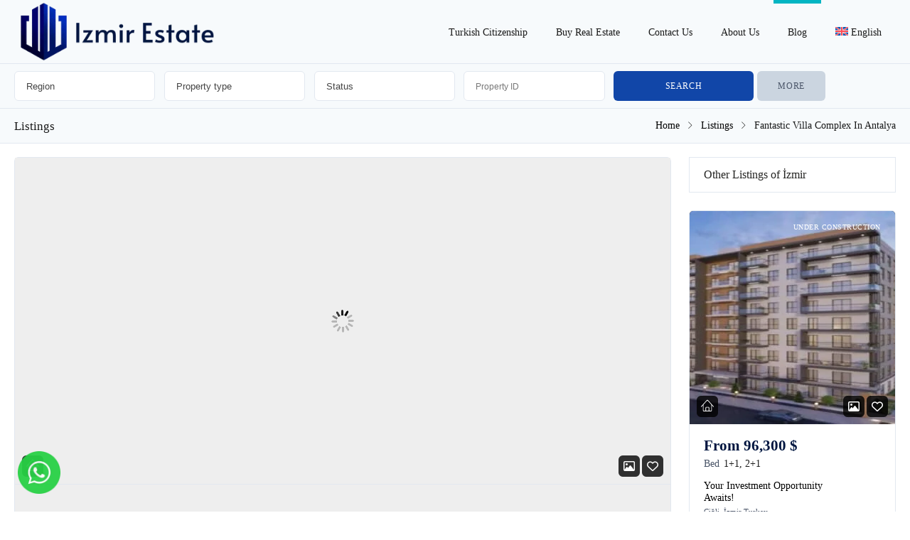

--- FILE ---
content_type: text/html; charset=UTF-8
request_url: https://www.izmir-estate.com/listings/fantastic-villa-complex-in-antalya/
body_size: 47274
content:
<!DOCTYPE html>
<!--[if IE 9 ]><html class="ie ie9" lang="en-US" prefix="og: https://ogp.me/ns#"><![endif]-->
<!--[if (gte IE 9)|!(IE)]><html lang="en-US" prefix="og: https://ogp.me/ns#"><![endif]--><head><script data-no-optimize="1">var litespeed_docref=sessionStorage.getItem("litespeed_docref");litespeed_docref&&(Object.defineProperty(document,"referrer",{get:function(){return litespeed_docref}}),sessionStorage.removeItem("litespeed_docref"));</script> <meta charset="UTF-8"><meta name="viewport" content="width=device-width, initial-scale=1, maximum-scale=1"><link rel="preconnect" href="//fonts.gstatic.com/" crossorigin><title>Fantastic villa complex in Antalya | Izmir Estate</title><meta name="robots" content="index, follow, max-snippet:-1, max-video-preview:-1, max-image-preview:large"/><link rel="canonical" href="https://www.izmir-estate.com/listings/fantastic-villa-complex-in-antalya/" /><meta property="og:locale" content="en_US" /><meta property="og:type" content="article" /><meta property="og:title" content="Fantastic villa complex in Antalya | Izmir Estate" /><meta property="og:description" content="This project is nestled within a deluxe complex which also has many facilities for its residents. Villas are 245-264 m2 and are fully furnished. Every villa has an individual outdoor private swimming pool. You can use lounging chairs by the private pool and enjoy a nice sunbathing session or have a quick dip in the [&hellip;]" /><meta property="og:url" content="https://www.izmir-estate.com/listings/fantastic-villa-complex-in-antalya/" /><meta property="og:site_name" content="Izmir Estate" /><meta property="article:publisher" content="https://www.facebook.com/izmirestate.en" /><meta property="og:updated_time" content="2022-10-27T12:32:39+03:00" /><meta property="og:image" content="https://www.izmir-estate.com/wp-content/uploads/2022/10/02-2.jpeg" /><meta property="og:image:secure_url" content="https://www.izmir-estate.com/wp-content/uploads/2022/10/02-2.jpeg" /><meta property="og:image:width" content="1600" /><meta property="og:image:height" content="900" /><meta property="og:image:alt" content="Fantastic villa complex in Antalya" /><meta property="og:image:type" content="image/jpeg" /><meta name="twitter:card" content="summary_large_image" /><meta name="twitter:title" content="Fantastic villa complex in Antalya | Izmir Estate" /><meta name="twitter:description" content="This project is nestled within a deluxe complex which also has many facilities for its residents. Villas are 245-264 m2 and are fully furnished. Every villa has an individual outdoor private swimming pool. You can use lounging chairs by the private pool and enjoy a nice sunbathing session or have a quick dip in the [&hellip;]" /><meta name="twitter:site" content="@izmirestate" /><meta name="twitter:creator" content="@izmirestate" /><meta name="twitter:image" content="https://www.izmir-estate.com/wp-content/uploads/2022/10/02-2.jpeg" /><link rel='dns-prefetch' href='//fonts.googleapis.com' /><link rel="alternate" type="application/rss+xml" title="Izmir Estate &raquo; Feed" href="https://www.izmir-estate.com/feed/" /><link rel="alternate" type="application/rss+xml" title="Izmir Estate &raquo; Comments Feed" href="https://www.izmir-estate.com/comments/feed/" /><link rel="alternate" type="application/rss+xml" title="Izmir Estate &raquo; Fantastic villa complex in Antalya Comments Feed" href="https://www.izmir-estate.com/listings/fantastic-villa-complex-in-antalya/feed/" /><link rel="alternate" title="oEmbed (JSON)" type="application/json+oembed" href="https://www.izmir-estate.com/wp-json/oembed/1.0/embed?url=https%3A%2F%2Fwww.izmir-estate.com%2Flistings%2Ffantastic-villa-complex-in-antalya%2F" /><link rel="alternate" title="oEmbed (XML)" type="text/xml+oembed" href="https://www.izmir-estate.com/wp-json/oembed/1.0/embed?url=https%3A%2F%2Fwww.izmir-estate.com%2Flistings%2Ffantastic-villa-complex-in-antalya%2F&#038;format=xml" /><style id='wp-img-auto-sizes-contain-inline-css' type='text/css'>img:is([sizes=auto i],[sizes^="auto," i]){contain-intrinsic-size:3000px 1500px}
/*# sourceURL=wp-img-auto-sizes-contain-inline-css */</style><style id="litespeed-ccss">.wpfp-hide{display:none}.wpfp-img{border:0;vertical-align:middle;margin-right:2px}ul{box-sizing:border-box}:root{--wp--preset--font-size--normal:16px;--wp--preset--font-size--huge:42px}body{--wp--preset--color--black:#000;--wp--preset--color--cyan-bluish-gray:#abb8c3;--wp--preset--color--white:#fff;--wp--preset--color--pale-pink:#f78da7;--wp--preset--color--vivid-red:#cf2e2e;--wp--preset--color--luminous-vivid-orange:#ff6900;--wp--preset--color--luminous-vivid-amber:#fcb900;--wp--preset--color--light-green-cyan:#7bdcb5;--wp--preset--color--vivid-green-cyan:#00d084;--wp--preset--color--pale-cyan-blue:#8ed1fc;--wp--preset--color--vivid-cyan-blue:#0693e3;--wp--preset--color--vivid-purple:#9b51e0;--wp--preset--gradient--vivid-cyan-blue-to-vivid-purple:linear-gradient(135deg,rgba(6,147,227,1) 0%,#9b51e0 100%);--wp--preset--gradient--light-green-cyan-to-vivid-green-cyan:linear-gradient(135deg,#7adcb4 0%,#00d082 100%);--wp--preset--gradient--luminous-vivid-amber-to-luminous-vivid-orange:linear-gradient(135deg,rgba(252,185,0,1) 0%,rgba(255,105,0,1) 100%);--wp--preset--gradient--luminous-vivid-orange-to-vivid-red:linear-gradient(135deg,rgba(255,105,0,1) 0%,#cf2e2e 100%);--wp--preset--gradient--very-light-gray-to-cyan-bluish-gray:linear-gradient(135deg,#eee 0%,#a9b8c3 100%);--wp--preset--gradient--cool-to-warm-spectrum:linear-gradient(135deg,#4aeadc 0%,#9778d1 20%,#cf2aba 40%,#ee2c82 60%,#fb6962 80%,#fef84c 100%);--wp--preset--gradient--blush-light-purple:linear-gradient(135deg,#ffceec 0%,#9896f0 100%);--wp--preset--gradient--blush-bordeaux:linear-gradient(135deg,#fecda5 0%,#fe2d2d 50%,#6b003e 100%);--wp--preset--gradient--luminous-dusk:linear-gradient(135deg,#ffcb70 0%,#c751c0 50%,#4158d0 100%);--wp--preset--gradient--pale-ocean:linear-gradient(135deg,#fff5cb 0%,#b6e3d4 50%,#33a7b5 100%);--wp--preset--gradient--electric-grass:linear-gradient(135deg,#caf880 0%,#71ce7e 100%);--wp--preset--gradient--midnight:linear-gradient(135deg,#020381 0%,#2874fc 100%);--wp--preset--font-size--small:13px;--wp--preset--font-size--medium:20px;--wp--preset--font-size--large:36px;--wp--preset--font-size--x-large:42px;--wp--preset--spacing--20:.44rem;--wp--preset--spacing--30:.67rem;--wp--preset--spacing--40:1rem;--wp--preset--spacing--50:1.5rem;--wp--preset--spacing--60:2.25rem;--wp--preset--spacing--70:3.38rem;--wp--preset--spacing--80:5.06rem;--wp--preset--shadow--natural:6px 6px 9px rgba(0,0,0,.2);--wp--preset--shadow--deep:12px 12px 50px rgba(0,0,0,.4);--wp--preset--shadow--sharp:6px 6px 0px rgba(0,0,0,.2);--wp--preset--shadow--outlined:6px 6px 0px -3px rgba(255,255,255,1),6px 6px rgba(0,0,0,1);--wp--preset--shadow--crisp:6px 6px 0px rgba(0,0,0,1)}.wpml-ls-flag{display:inline-block}.wpml-ls-flag{display:inline-block}body{--extendify--spacing--large:var(--wp--custom--spacing--large,clamp(2em,8vw,8em))!important;--wp--preset--font-size--ext-small:1rem!important;--wp--preset--font-size--ext-medium:1.125rem!important;--wp--preset--font-size--ext-large:clamp(1.65rem,3.5vw,2.15rem)!important;--wp--preset--font-size--ext-x-large:clamp(3rem,6vw,4.75rem)!important;--wp--preset--font-size--ext-xx-large:clamp(3.25rem,7.5vw,5.75rem)!important;--wp--preset--color--black:#000!important;--wp--preset--color--white:#fff!important}.wpml-ls-menu-item .wpml-ls-flag{display:inline;vertical-align:baseline}.wpml-ls-menu-item .wpml-ls-flag+span{margin-left:.3em}ul .wpml-ls-menu-item a{display:flex;align-items:center}:root{--animate-duration:1s;--animate-delay:1s;--animate-repeat:1}body{-webkit-font-smoothing:antialiased;-moz-osx-font-smoothing:grayscale}@media screen,projection{a,body,div,figure,form,header,h4,h5,html,i,img,label,li,nav,section,span,ul{font-family:inherit;font-size:100%;font-weight:inherit;font-style:inherit;vertical-align:baseline;white-space:normal;margin:0;padding:0;border:0;outline:0;background:0 0}figure,header,nav,section{display:block}ul{list-style:none}:focus{outline:0}body{height:100%;background:#fff;font-size:16px;font-weight:400;line-height:1.75em;color:#191919;margin:0;text-rendering:optimizeLegibility;-webkit-font-smoothing:antialiased;-webkit-text-size-adjust:100%}h4,h5{font-family:"HelveticaNeue","Helvetica Neue",Helvetica,Arial,sans-serif;font-weight:400;color:#262624;line-height:1.25em}h4{font-size:1.3125em;margin:10px 0}h5{font-size:1.0625em;margin:8px 0}.muted{color:#4a5568}.marT0{margin-top:0!important}.marR5{margin-right:5px!important}.marB0{margin-bottom:0!important}.marB25{margin-bottom:25px!important}a,a:visited{color:#000;text-decoration:none;outline:0}li.listing li{list-style:none}img,.size-full{max-width:100%;height:auto}.gallery-item{margin-bottom:1.5%!important}a.btn,.btn,button,input[type=submit]{display:inline-block;position:relative;border-radius:6px!important;border:none;-webkit-appearance:none;font-size:.75em;line-height:42px;height:42px;padding:0 2em;text-align:center;text-transform:uppercase;letter-spacing:.05em;color:#fff;background:#29333d;text-shadow:none!important;font-weight:400!important}#advanced_search input[type=submit]{padding-bottom:1.1em}.btn-delete{background:0 0!important;border:none!important;color:#bc0000}.btn-delete:visited{color:#bc0000!important}#ct-reset.btn-delete{border:1px solid #bc0000!important}#ct-reset.btn.btn-delete{width:100%;color:#bc0000}a.btn:visited,.btn:visited{top:0;opacity:1;color:#fff}form{margin-bottom:20px}input[type=text],input[type=number],select{-webkit-appearance:none;border:none;outline:none;color:#444;display:inline-block;width:100%;margin:0 0 16px;text-align:left;padding:11px 16px;height:42px;background:#fff;border:1px solid #e2e8f0;border-radius:6px;line-height:initial}label{display:block;margin:0 0 5px}#advanced_search label{display:none}::-webkit-input-placeholder,::-webkit-textarea-placeholder{font:12px sans-serif;color:#777!important}:-moz-placeholder{font:12px sans-serif;color:#777!important}::-moz-placeholder{font:12px sans-serif;color:#777!important}:-ms-input-placeholder{font:12px sans-serif;color:#777!important}.widget li{list-style:none;padding:4px 0}.widget_ct_listings li.listing li{padding:0}.widget li:last-child{border-bottom:0}.widget .btn{width:100%}aside.widget .propinfo li{padding:0}li.menu-item-has-children .sub-menu{padding-top:8px}.left{float:left}.right{float:right}[data-tooltip]{position:relative;z-index:2}[data-tooltip]:before,[data-tooltip]:after{visibility:hidden;-ms-filter:"alpha(opacity=0)";filter:alpha(opacity=0);opacity:0}[data-tooltip]:before{position:absolute;bottom:105%;left:125%;margin-bottom:5px;margin-left:-60px;padding:7px;width:60px;-webkit-border-radius:6px;-moz-border-radius:6px;border-radius:6px;background-color:#000;background-color:hsla(0,0%,0%,.9);color:#fff;content:attr(data-tooltip);text-align:center;font-size:10px;font-weight:400;text-transform:uppercase;line-height:1.2}[data-tooltip]:after{position:absolute;bottom:105%;left:50%;margin-left:-5px;width:0;border-top:5px solid #000;border-top:5px solid hsla(0,0%,0%,.9);border-right:5px solid transparent;border-left:5px solid transparent;content:" ";font-size:0;line-height:0}.listing-actions li:last-child [data-tooltip]:before{left:55%}.first{margin-left:0!important}.clear{clear:both!important}}@media screen,projection{*{-webkit-box-sizing:border-box;-moz-box-sizing:border-box;box-sizing:border-box}.container{margin:0 auto;padding-left:0!important;padding-right:0!important}.row:after,.col:after{content:"";display:block;height:0;clear:both;visibility:hidden}.row{margin-bottom:1.5em}.col{display:block;float:left;width:100%}@media (min-width:320px){.container{max-width:90%;padding:0}.col{margin-left:2%}}@media only screen and (min-width:1239px){.container{max-width:1240px}}.col:first-child{margin-left:0}@media (min-width:768px){.span_2{width:15%}.span_3{width:23.5%}.span_4{width:32%}.span_5{width:40.5%}.span_7{width:57.5%}.span_8{width:66%}.span_9{width:74.5%}.span_12{width:100%}}}@media screen,projection{img{display:block;max-width:100%;height:auto}#wrapper{z-index:3;max-width:100%}#header-wrap{position:relative;width:100%;background:#29333d;left:0;z-index:9999}header#masthead{position:relative;width:100%;padding:0;top:0}header#masthead .logo-wrap.span_3{position:relative;display:flex;display:-webkit-flex;align-items:center;-webkit-align-items:center;height:89px;overflow:hidden}header#masthead .span_3 img{width:100%}ul#ct-menu{margin:0}#header-search-wrap{border-top:1px solid #e2e8f0;border-bottom:1px solid #e2e8f0;background:#f7fafc}#header-mobile-search{display:none}#header-search-inner-wrap{display:block}#advanced_search.header-search{min-height:auto;margin:0;padding:10px 0;border:none}#advanced_search.header-search input,#advanced_search.header-search select{margin:0}#advanced_search.header-search #keyword-wrap{position:relative}#advanced_search.header-search #more-search-options-toggle{text-align:center;background:#cbd5e0;font-size:.75em;line-height:42px;color:#4a5568;padding:0}#advanced_search.header-search #more-search-options{margin:10px 0 0;padding:10px 0 0;border-top:1px solid #e2e8f0}#advanced_search.header-search #more-search-options,#advanced_search.header-search #more-search-options label{display:none}#advanced_search.header-search #more-search-options .col.span_3{margin-bottom:10px}#advanced_search.header-search #more-search-options select{margin-bottom:0}#advanced_search.header-search #more-search-options select{width:258px!important}#advanced_search.header-search #more-search-options #ct_property_type{width:100%}#advanced_search.header-search #more-search-options div.col.span_3:nth-child(4n-7){margin-left:0}#advanced_search.header-search #more-search-options.adv-search-more-two{position:absolute;width:410px;height:700px;right:0;padding:30px;background:#fff;border-bottom-right-radius:3px;border-bottom-left-radius:3px;overflow-y:scroll;overflow-x:hidden;z-index:99998;box-shadow:0 10px 20px rgba(0,0,0,.15);-ms-overflow-style:none}#advanced_search.header-search #more-search-options.adv-search-more-two::-webkit-scrollbar{display:none}#advanced_search.header-search #more-search-options.adv-search-more-two .col.span_2.col-separator,#advanced_search.header-search #more-search-options.adv-search-more-two .col.span_3,#advanced_search.header-search #more-search-options.adv-search-more-two .col.span_5{margin:0 0 16px}#advanced_search.header-search #more-search-options.adv-search-more-two #property_type{margin:0 0 8px}#advanced_search.header-search #more-search-options.adv-search-more-two #property_type{margin-bottom:16px}#advanced_search.header-search #more-search-options.adv-search-more-two .col.span_3{width:100%}#advanced_search.header-search #more-search-options.adv-search-more-two .col.span_5{width:42%}#advanced_search.header-search #more-search-options.adv-search-more-two .col-separator{text-align:center;height:42px;line-height:42px}#suggested-search{position:relative}#suggestion-box{position:absolute;z-index:999999;overflow:hidden;background:#fff none repeat scroll 0 0;border:1px solid #e2e8f0;border-bottom-right-radius:6px;border-bottom-left-radius:6px;width:100%;border-top:none;box-shadow:0 10px 20px rgba(0,0,0,.15)}.listing-search{padding:20px;text-align:center}.listing-search{position:absolute;z-index:99999;color:#878c92;text-transform:uppercase;font-size:12px;background-color:#fff;border:1px solid #e2e8f0;border-bottom-right-radius:3px;border-bottom-left-radius:3px;width:100%;border-top:none;box-shadow:0 10px 20px rgba(0,0,0,.15);text-align:center}#listing-search-loader{display:inline-block;height:16px;width:16px;margin-right:8px}.header-search .col.span_2{width:16%;margin-left:1%}.header-search .col.span_3{width:24%;margin-left:1%}.header-search .col.span_2:first-child,.header-search .col.span_3:first-child{margin-left:0}#sitename-for-print-only{display:none}#advanced_search{position:relative;min-height:97px;border:1px solid #e2e8f0;padding:20px 20px 0;border-radius:6px;border-bottom-right-radius:6px;border-bottom-left-radius:6px;background:#f7fafc}#single #main-content{margin:0}.single-listings header.listing-location{margin:0;padding:10px 20px}.single-listings header.listing-location{padding:30px}.grid-listing-info a{max-width:75%}.propinfo li.row{margin:0;border-bottom:1px solid #e2e8f0;list-style:none}.propinfo li:last-child{border-bottom:none}.propinfo span{display:block}li.listing.modern_two .propinfo ul li{display:inline-block;border-bottom:none;margin-right:12px}li.listing.modern_two .propinfo li:last-child{margin-right:0}li.listing.modern_two .propinfo li .muted{margin-right:6px}li.listing.modern_two .propinfo li.lotsize{display:none}li.listing.modern_two .search-view-listing.btn{position:absolute;right:20px;bottom:20px;background:#fff;border:3px solid #e2e8f0;font-size:10px;letter-spacing:.1em;line-height:43px;height:42px;color:#4a5568;padding-right:1.15em;padding-left:1.15em}li.listing.modern_two .search-view-listing.btn span{position:relative;top:-3px}.widget li.listing.modern_two .search-view-listing.btn{display:none}li.listing.modern_two .search-view-listing.btn i{display:inline-block;margin-left:6px;font-size:8px}#tools{position:fixed;left:0;z-index:9999;padding:10px;border:1px solid #e2e8f0;background:#f7fafc;border-top-right-radius:6px;border-bottom-right-radius:6px}#call-email{display:none}#single-listing-lead.container{max-width:1240px}.single-listings #listings-three-header,.single-listings #listings-three-slider{border:1px solid #e2e8f0;border-radius:6px}.single-listings figure#lead-media{background:#eee}.single-listings .listing-location{position:relative}#first-image-for-print-only{display:none}.single-listings #slider{min-height:460px;background:url(https://www.izmir-estate.com/wp-content/themes/realestate-7/images/loader.gif) no-repeat center center;margin-bottom:8px;padding-bottom:0;border-bottom:1px solid #e2e8f0}.single-listings #listings-three-header{position:relative;border-bottom-right-radius:0;border-bottom-left-radius:0}.single-listings #listings-three-header #listing-price-type{position:absolute;bottom:10px;right:130px;text-align:right}.single-listings #listings-three-header #listing-price-type.no-estimated-payment{bottom:30px}.single-listings #listings-three-header h4.price{color:#27ae60;font-size:1.95em}.single-listings #listings-three-slider{border-top-right-radius:0;border-top-left-radius:0;border-top:none;border-bottom:none}.single-listings #carousel.flexslider,.single-listings .listing-location,.single-listings h4.price{position:relative;z-index:99}.single-listings #carousel.flexslider{min-height:92px}figure{position:relative}.prop-type-icon{position:absolute;left:10px;bottom:10px;display:inline-block;width:30px;height:30px;line-height:30px;background:rgba(0,0,0,.8);border-radius:6px;z-index:99;text-align:center;color:#fff}.prop-type-icon svg{position:relative;top:2px}.save-this{text-align:center}.wpfp-img{display:none!important}.save-this i,.save-this .wpfp-span{color:#fff}ul.listing-actions{position:absolute;right:10px;bottom:10px;margin:0;z-index:10}.listing-actions li{display:inline-block;margin:0;padding:0;border:none;margin-left:3px}.listing-images-count,.save-this{display:inline-block;width:30px;height:30px;line-height:31px;background:rgba(0,0,0,.8);border-radius:6px;z-index:99;text-align:center;color:#fff}#title-header{background:0 0;margin:0;background:#f7fafc;border-bottom:1px solid #e2e8f0;padding:10px 20px;margin-bottom:1.5%}#title-header h5{position:relative;top:4px}.breadcrumb{font-size:.85em;margin:0}.breadcrumb svg{height:10px;width:10px;margin:0 10px}.single .span_2{color:#fff}@media only screen and (max-width:1100px){#title-header{margin-bottom:2%}#main-content #tools{width:100%;top:initial;bottom:0}#main-content #tools ul{text-align:center}}@media only screen and (max-width:959px){header#masthead{position:relative}#header-wrap .container{padding:0!important}header#masthead .span_3{margin:0;text-align:center}#masthead{position:relative}#masthead nav.right ul{display:none}#advanced_search{padding-bottom:20px}#title-header{margin-bottom:3%}}@media only screen and (max-width:768px){#wrapper{width:100%;overflow-x:hidden}#advanced_search.header-search input[type=text]{margin-bottom:10px}header#masthead nav.right{float:none;margin:0 auto}#title-header{margin-bottom:4%}.single-listings #slider{min-height:100px}#call-email{display:inline-block}#call-email a.btn{padding-right:12px;padding-left:12px}#single .flexslider{overflow:hidden}.container .col,#advanced_search .col{width:100%!important;margin-left:0!important}#advanced_search.header-search #more-search-options.adv-search-more-two{width:100%;padding:20px}#advanced_search.header-search #more-search-options.adv-search-more-two .col.span_2.col-separator,#advanced_search.header-search #more-search-options.adv-search-more-two .col.span_3,#advanced_search.header-search #more-search-options.adv-search-more-two .col.span_5{margin-bottom:12px}#advanced_search.header-search #more-search-options.adv-search-more-two .col-separator{width:15%!important}#advanced_search.header-search #more-search-options.adv-search-more-two .col.span_5{width:42.5%!important}}@media only screen and (max-width:768px){#header-search-wrap .container{width:96%!important;max-width:96%!important;margin:0 2%}#header-mobile-search{display:block}#header-mobile-search .span_8{width:66%!important}#header-mobile-search .span_4{width:32%!important;margin-left:2%!important}#header-mobile-search #ct_mobile_keyword{margin-bottom:0}#header-mobile-search .span_7{width:57.5%!important;padding:0;text-align:center}#header-mobile-search #filters-search-options-toggle.span_5{width:39.5%!important;margin-left:3%!important}#header-mobile-search svg{position:relative;top:6px;height:20px;width:20px;margin:0 auto}#filters-search-options-toggle{background:#cbd5e0;padding:0}#advanced_search.header-search #submit{display:none}#advanced_search.header-search #more-search-options-toggle.col.span_4{width:100%!important}#advanced_search.header-search #more-search-options-toggle.col.span_4{margin-left:0!important}#header-search-inner-wrap{display:none;margin-top:10px}#advanced_search.header-search #more-search-options.adv-search-more-two{height:68vh;left:-5px;width:105%;transform:translateX(-10px);padding:30px;border-top:none;border-bottom:1px solid #e2e8f0;box-shadow:none}}@media only screen and (max-width:479px){#advanced_search.header-search select{width:100%!important}#suggestion-box{width:100%}#advanced_search.header-search #more-search-options.adv-search-more-two{height:60vh}#advanced_search.header-search #submit{width:66%!important}.single-listings #title-header{padding:4px 0}.single-listings #title-header .container{margin-right:15px;margin-left:15px}.single-listings #title-header .left{display:none}.single-listings #title-header .right{float:left;font-size:.65em;line-height:1.85em}.single-listings #title-header .breadcrumb svg{height:7px;width:7px}.single-listings #listings-three-header header.listing-location{padding-bottom:10px}.single-listings #listings-three-header #listing-price-type{position:relative;text-align:left;margin-top:20px;left:0}.single-listings #listings-three-header #listing-price-type h4{margin:0;font-size:26px}#call-email a.btn{top:2px;height:38px;line-height:38px}}li.listing>figure img{max-width:none;height:100%}}@media screen,projection{.slides{margin:0;padding:0;list-style:none}.flexslider{margin:0;padding:0;direction:ltr}.flexslider .slides>li{display:none;-webkit-backface-visibility:hidden}.flexslider .slides img{width:100%;display:block}.slides:after{content:".";display:block;clear:both;visibility:hidden;line-height:0;height:0}.flexslider{position:relative;zoom:1;margin:0;background:url(https://www.izmir-estate.com/wp-content/themes/realestate-7/images/loader.gif) no-repeat center center #efefef}#carousel.flexslider{background:0 0;min-height:10px}.flexslider .slides{zoom:1}#carousel{position:relative}#carousel li{margin-right:5px}#carousel.flexslider{overflow:hidden;padding:2px 10px 10px;border-bottom:1px solid #d5d9dd}#carousel .slides li{height:80px;overflow:hidden}}@media screen,projection{.fa,.fas{-moz-osx-font-smoothing:grayscale;-webkit-font-smoothing:antialiased;display:inline-block;font-style:normal;font-variant:normal;text-rendering:auto;line-height:1}.fa-chevron-right:before{content:"\f054"}.fa-image:before{content:"\f03e"}.fa,.fas{font-family:"Font Awesome 5 Free"}.fa,.fas{font-weight:900}}@media screen,projection{.fa.fa-image{font-family:"Font Awesome 5 Free";font-weight:400}.fa.fa-image:before{content:"\f03e"}.fa.fa-heart-o{font-family:"Font Awesome 5 Free";font-weight:400}.fa.fa-heart-o:before{content:"\f004"}}@media screen,projection{::-webkit-input-placeholder{color:#555}:-moz-placeholder{color:#555;opacity:1}::-moz-placeholder{color:#555;opacity:1}:-ms-input-placeholder{color:#555}}@media screen,projection{.cbp-spmenu{background:#fff;position:fixed;overflow-y:scroll}.cbp-spmenu a{display:block;color:#fff;font-weight:300}.cbp-spmenu-vertical{width:280px;height:100vh;border-left:1px solid #d5d9dd;top:0;z-index:1000}.cbp-spmenu-vertical a{color:#2d3756;font-size:14px;border-bottom:1px solid #d5d9dd;padding:1em 1.5em}.cbp-spmenu-vertical .sub-menu{position:relative;visibility:visible;display:none}.cbp-spmenu-vertical .sub-menu a{font-size:12px;padding-left:2em}.cbp-spmenu-right{right:-280px}.cbp-spmenu-push{overflow-x:hidden;position:relative;left:0}@media screen and (max-height:26.375em){.cbp-spmenu-vertical{font-size:90%;width:190px}.cbp-spmenu-right{right:-190px}}.cbp-spmenu{overflow-y:scroll}.cbp-spmenu-vertical li.menu-item.menu-item-has-children>a{display:flex;flex-wrap:wrap;align-items:flex-start;justify-content:space-between;position:relative}.cbp-spmenu-vertical li.menu-item.menu-item-has-children .sub-menu li.menu-item.menu-item-has-children .sub-menu{font-size:.76em}.cbp-spmenu-vertical li.menu-item.menu-item-has-children .sub-menu li.menu-item.menu-item-has-children .sub-menu a{padding-left:2.7em}}@media screen,projection{button::-moz-focus-inner{padding:0;border:0}}@media screen,projection{.ct-menu{font-size:14px;z-index:999;text-transform:capitalize}.ct-menu>li{display:inline-block;position:relative}.ct-menu>li>a{display:inline-block;text-align:center;line-height:3.4em;margin:0 0 20px;padding:17px 20px 0;color:#b9bfc6;z-index:0;border-top:5px solid #29333d;border-top-color:transparent;-webkit-appearance:none}.ct-menu li.current_page_parent a{border-top-color:#27ae60}.ct-menu .sub-menu{position:absolute;display:none;padding:0;font-size:14px;text-align:left;z-index:999999;border-bottom-right-radius:6px;border-bottom-left-radius:6px;box-shadow:0 10px 20px rgba(0,0,0,.15)}nav ul.ct-menu .sub-menu li{position:relative}nav ul.ct-menu>li:not(.multicolumn) .sub-menu li.menu-item-has-children>ul.sub-menu li>a{border-right:1px solid rgba(0,0,0,.15);border-left:1px solid rgba(0,0,0,.15)}.ct-menu .sub-menu>li{display:block;width:16em;line-height:normal;background:#29333d}.ct-menu .sub-menu>li>a{padding:15px 25px;display:block;color:#fff;font-size:.9em;border-bottom:1px solid #222}.ct-menu .sub-menu>li:last-child,.ct-menu .sub-menu>li:last-child>a{border-bottom-right-radius:3px;border-bottom-left-radius:3px;border-bottom:none}.ct-menu .sub-menu>li:last-child>a{border-bottom-right-radius:6px;border-bottom-left-radius:6px;overflow:hidden}}h4,h5{font-family:"Montserrat"}body,input[type=submit].btn{font-family:"Lato"}body{background-color:;background-image:url();background-repeat:;background-position:;background-size:;background-attachment:}a.btn,input.btn{background:}.ct-menu>li>a{color:#fff}.ct-menu .sub-menu>li>a{color:!important}.ct-menu .sub-menu>li,.ct-menu .sub-menu>li>a{background-color:!important}.ct-menu .sub-menu>li>a{border-bottom-color:!important}a.btn,.btn,input.btn,input[type=submit],button{background-color:}.single-listings #listings-three-header h4.price{color:}a{color:#1e73be}a:visited{color:#004ca3}body{font-family:Lato;line-height:30px;font-weight:400;font-style:normal;color:#191919;font-size:16px}h4,h5{font-family:Montserrat;font-weight:400;font-style:normal;color:#191919}h4{line-height:1.25em;color:#191919;font-size:1.3125em}h5{line-height:1.25em;color:#191919;font-size:1.0625em}#header-wrap{background-color:#1146a8}a.btn,.btn,input.btn,a.btn,.btn,input.btn,input[type=submit],button{background-color:#1146a8}.single-listings #listings-three-header h4.price{color:#1146a8}a.btn,.btn,input.btn,input[type=submit],button{color:#fff}#okapi-wasb-button{position:fixed;z-index:9999999}#okapi-wasb-button{bottom:25px;left:25px}#okapi-wasb-icon{opacity:.95;width:60px;height:60px}@media only screen and (min-width:320px){#okapi-wasb-button{display:block}}@media only screen and (min-width:768px){#okapi-wasb-button{display:block}}@media only screen and (min-width:992px){#okapi-wasb-button{display:block}}</style><link rel="preload" data-asynced="1" data-optimized="2" as="style" onload="this.onload=null;this.rel='stylesheet'" href="https://www.izmir-estate.com/wp-content/litespeed/ucss/a04758612d5b040cf27099b32ffe254e.css?ver=29305" /><script data-optimized="1" type="litespeed/javascript" data-src="https://www.izmir-estate.com/wp-content/plugins/litespeed-cache/assets/js/css_async.min.js"></script> <style id='wp-emoji-styles-inline-css' type='text/css'>img.wp-smiley, img.emoji {
		display: inline !important;
		border: none !important;
		box-shadow: none !important;
		height: 1em !important;
		width: 1em !important;
		margin: 0 0.07em !important;
		vertical-align: -0.1em !important;
		background: none !important;
		padding: 0 !important;
	}
/*# sourceURL=wp-emoji-styles-inline-css */</style><style id='classic-theme-styles-inline-css' type='text/css'>/*! This file is auto-generated */
.wp-block-button__link{color:#fff;background-color:#32373c;border-radius:9999px;box-shadow:none;text-decoration:none;padding:calc(.667em + 2px) calc(1.333em + 2px);font-size:1.125em}.wp-block-file__button{background:#32373c;color:#fff;text-decoration:none}
/*# sourceURL=/wp-includes/css/classic-themes.min.css */</style><style id='global-styles-inline-css' type='text/css'>:root{--wp--preset--aspect-ratio--square: 1;--wp--preset--aspect-ratio--4-3: 4/3;--wp--preset--aspect-ratio--3-4: 3/4;--wp--preset--aspect-ratio--3-2: 3/2;--wp--preset--aspect-ratio--2-3: 2/3;--wp--preset--aspect-ratio--16-9: 16/9;--wp--preset--aspect-ratio--9-16: 9/16;--wp--preset--color--black: #000000;--wp--preset--color--cyan-bluish-gray: #abb8c3;--wp--preset--color--white: #ffffff;--wp--preset--color--pale-pink: #f78da7;--wp--preset--color--vivid-red: #cf2e2e;--wp--preset--color--luminous-vivid-orange: #ff6900;--wp--preset--color--luminous-vivid-amber: #fcb900;--wp--preset--color--light-green-cyan: #7bdcb5;--wp--preset--color--vivid-green-cyan: #00d084;--wp--preset--color--pale-cyan-blue: #8ed1fc;--wp--preset--color--vivid-cyan-blue: #0693e3;--wp--preset--color--vivid-purple: #9b51e0;--wp--preset--gradient--vivid-cyan-blue-to-vivid-purple: linear-gradient(135deg,rgb(6,147,227) 0%,rgb(155,81,224) 100%);--wp--preset--gradient--light-green-cyan-to-vivid-green-cyan: linear-gradient(135deg,rgb(122,220,180) 0%,rgb(0,208,130) 100%);--wp--preset--gradient--luminous-vivid-amber-to-luminous-vivid-orange: linear-gradient(135deg,rgb(252,185,0) 0%,rgb(255,105,0) 100%);--wp--preset--gradient--luminous-vivid-orange-to-vivid-red: linear-gradient(135deg,rgb(255,105,0) 0%,rgb(207,46,46) 100%);--wp--preset--gradient--very-light-gray-to-cyan-bluish-gray: linear-gradient(135deg,rgb(238,238,238) 0%,rgb(169,184,195) 100%);--wp--preset--gradient--cool-to-warm-spectrum: linear-gradient(135deg,rgb(74,234,220) 0%,rgb(151,120,209) 20%,rgb(207,42,186) 40%,rgb(238,44,130) 60%,rgb(251,105,98) 80%,rgb(254,248,76) 100%);--wp--preset--gradient--blush-light-purple: linear-gradient(135deg,rgb(255,206,236) 0%,rgb(152,150,240) 100%);--wp--preset--gradient--blush-bordeaux: linear-gradient(135deg,rgb(254,205,165) 0%,rgb(254,45,45) 50%,rgb(107,0,62) 100%);--wp--preset--gradient--luminous-dusk: linear-gradient(135deg,rgb(255,203,112) 0%,rgb(199,81,192) 50%,rgb(65,88,208) 100%);--wp--preset--gradient--pale-ocean: linear-gradient(135deg,rgb(255,245,203) 0%,rgb(182,227,212) 50%,rgb(51,167,181) 100%);--wp--preset--gradient--electric-grass: linear-gradient(135deg,rgb(202,248,128) 0%,rgb(113,206,126) 100%);--wp--preset--gradient--midnight: linear-gradient(135deg,rgb(2,3,129) 0%,rgb(40,116,252) 100%);--wp--preset--font-size--small: 13px;--wp--preset--font-size--medium: 20px;--wp--preset--font-size--large: 36px;--wp--preset--font-size--x-large: 42px;--wp--preset--spacing--20: 0.44rem;--wp--preset--spacing--30: 0.67rem;--wp--preset--spacing--40: 1rem;--wp--preset--spacing--50: 1.5rem;--wp--preset--spacing--60: 2.25rem;--wp--preset--spacing--70: 3.38rem;--wp--preset--spacing--80: 5.06rem;--wp--preset--shadow--natural: 6px 6px 9px rgba(0, 0, 0, 0.2);--wp--preset--shadow--deep: 12px 12px 50px rgba(0, 0, 0, 0.4);--wp--preset--shadow--sharp: 6px 6px 0px rgba(0, 0, 0, 0.2);--wp--preset--shadow--outlined: 6px 6px 0px -3px rgb(255, 255, 255), 6px 6px rgb(0, 0, 0);--wp--preset--shadow--crisp: 6px 6px 0px rgb(0, 0, 0);}:where(.is-layout-flex){gap: 0.5em;}:where(.is-layout-grid){gap: 0.5em;}body .is-layout-flex{display: flex;}.is-layout-flex{flex-wrap: wrap;align-items: center;}.is-layout-flex > :is(*, div){margin: 0;}body .is-layout-grid{display: grid;}.is-layout-grid > :is(*, div){margin: 0;}:where(.wp-block-columns.is-layout-flex){gap: 2em;}:where(.wp-block-columns.is-layout-grid){gap: 2em;}:where(.wp-block-post-template.is-layout-flex){gap: 1.25em;}:where(.wp-block-post-template.is-layout-grid){gap: 1.25em;}.has-black-color{color: var(--wp--preset--color--black) !important;}.has-cyan-bluish-gray-color{color: var(--wp--preset--color--cyan-bluish-gray) !important;}.has-white-color{color: var(--wp--preset--color--white) !important;}.has-pale-pink-color{color: var(--wp--preset--color--pale-pink) !important;}.has-vivid-red-color{color: var(--wp--preset--color--vivid-red) !important;}.has-luminous-vivid-orange-color{color: var(--wp--preset--color--luminous-vivid-orange) !important;}.has-luminous-vivid-amber-color{color: var(--wp--preset--color--luminous-vivid-amber) !important;}.has-light-green-cyan-color{color: var(--wp--preset--color--light-green-cyan) !important;}.has-vivid-green-cyan-color{color: var(--wp--preset--color--vivid-green-cyan) !important;}.has-pale-cyan-blue-color{color: var(--wp--preset--color--pale-cyan-blue) !important;}.has-vivid-cyan-blue-color{color: var(--wp--preset--color--vivid-cyan-blue) !important;}.has-vivid-purple-color{color: var(--wp--preset--color--vivid-purple) !important;}.has-black-background-color{background-color: var(--wp--preset--color--black) !important;}.has-cyan-bluish-gray-background-color{background-color: var(--wp--preset--color--cyan-bluish-gray) !important;}.has-white-background-color{background-color: var(--wp--preset--color--white) !important;}.has-pale-pink-background-color{background-color: var(--wp--preset--color--pale-pink) !important;}.has-vivid-red-background-color{background-color: var(--wp--preset--color--vivid-red) !important;}.has-luminous-vivid-orange-background-color{background-color: var(--wp--preset--color--luminous-vivid-orange) !important;}.has-luminous-vivid-amber-background-color{background-color: var(--wp--preset--color--luminous-vivid-amber) !important;}.has-light-green-cyan-background-color{background-color: var(--wp--preset--color--light-green-cyan) !important;}.has-vivid-green-cyan-background-color{background-color: var(--wp--preset--color--vivid-green-cyan) !important;}.has-pale-cyan-blue-background-color{background-color: var(--wp--preset--color--pale-cyan-blue) !important;}.has-vivid-cyan-blue-background-color{background-color: var(--wp--preset--color--vivid-cyan-blue) !important;}.has-vivid-purple-background-color{background-color: var(--wp--preset--color--vivid-purple) !important;}.has-black-border-color{border-color: var(--wp--preset--color--black) !important;}.has-cyan-bluish-gray-border-color{border-color: var(--wp--preset--color--cyan-bluish-gray) !important;}.has-white-border-color{border-color: var(--wp--preset--color--white) !important;}.has-pale-pink-border-color{border-color: var(--wp--preset--color--pale-pink) !important;}.has-vivid-red-border-color{border-color: var(--wp--preset--color--vivid-red) !important;}.has-luminous-vivid-orange-border-color{border-color: var(--wp--preset--color--luminous-vivid-orange) !important;}.has-luminous-vivid-amber-border-color{border-color: var(--wp--preset--color--luminous-vivid-amber) !important;}.has-light-green-cyan-border-color{border-color: var(--wp--preset--color--light-green-cyan) !important;}.has-vivid-green-cyan-border-color{border-color: var(--wp--preset--color--vivid-green-cyan) !important;}.has-pale-cyan-blue-border-color{border-color: var(--wp--preset--color--pale-cyan-blue) !important;}.has-vivid-cyan-blue-border-color{border-color: var(--wp--preset--color--vivid-cyan-blue) !important;}.has-vivid-purple-border-color{border-color: var(--wp--preset--color--vivid-purple) !important;}.has-vivid-cyan-blue-to-vivid-purple-gradient-background{background: var(--wp--preset--gradient--vivid-cyan-blue-to-vivid-purple) !important;}.has-light-green-cyan-to-vivid-green-cyan-gradient-background{background: var(--wp--preset--gradient--light-green-cyan-to-vivid-green-cyan) !important;}.has-luminous-vivid-amber-to-luminous-vivid-orange-gradient-background{background: var(--wp--preset--gradient--luminous-vivid-amber-to-luminous-vivid-orange) !important;}.has-luminous-vivid-orange-to-vivid-red-gradient-background{background: var(--wp--preset--gradient--luminous-vivid-orange-to-vivid-red) !important;}.has-very-light-gray-to-cyan-bluish-gray-gradient-background{background: var(--wp--preset--gradient--very-light-gray-to-cyan-bluish-gray) !important;}.has-cool-to-warm-spectrum-gradient-background{background: var(--wp--preset--gradient--cool-to-warm-spectrum) !important;}.has-blush-light-purple-gradient-background{background: var(--wp--preset--gradient--blush-light-purple) !important;}.has-blush-bordeaux-gradient-background{background: var(--wp--preset--gradient--blush-bordeaux) !important;}.has-luminous-dusk-gradient-background{background: var(--wp--preset--gradient--luminous-dusk) !important;}.has-pale-ocean-gradient-background{background: var(--wp--preset--gradient--pale-ocean) !important;}.has-electric-grass-gradient-background{background: var(--wp--preset--gradient--electric-grass) !important;}.has-midnight-gradient-background{background: var(--wp--preset--gradient--midnight) !important;}.has-small-font-size{font-size: var(--wp--preset--font-size--small) !important;}.has-medium-font-size{font-size: var(--wp--preset--font-size--medium) !important;}.has-large-font-size{font-size: var(--wp--preset--font-size--large) !important;}.has-x-large-font-size{font-size: var(--wp--preset--font-size--x-large) !important;}
:where(.wp-block-post-template.is-layout-flex){gap: 1.25em;}:where(.wp-block-post-template.is-layout-grid){gap: 1.25em;}
:where(.wp-block-term-template.is-layout-flex){gap: 1.25em;}:where(.wp-block-term-template.is-layout-grid){gap: 1.25em;}
:where(.wp-block-columns.is-layout-flex){gap: 2em;}:where(.wp-block-columns.is-layout-grid){gap: 2em;}
:root :where(.wp-block-pullquote){font-size: 1.5em;line-height: 1.6;}
/*# sourceURL=global-styles-inline-css */</style><style id='wpml-legacy-horizontal-list-0-inline-css' type='text/css'>.wpml-ls-statics-footer a, .wpml-ls-statics-footer .wpml-ls-sub-menu a, .wpml-ls-statics-footer .wpml-ls-sub-menu a:link, .wpml-ls-statics-footer li:not(.wpml-ls-current-language) .wpml-ls-link, .wpml-ls-statics-footer li:not(.wpml-ls-current-language) .wpml-ls-link:link {color:#444444;background-color:#ffffff;}.wpml-ls-statics-footer .wpml-ls-sub-menu a:hover,.wpml-ls-statics-footer .wpml-ls-sub-menu a:focus, .wpml-ls-statics-footer .wpml-ls-sub-menu a:link:hover, .wpml-ls-statics-footer .wpml-ls-sub-menu a:link:focus {color:#000000;background-color:#eeeeee;}.wpml-ls-statics-footer .wpml-ls-current-language > a {color:#444444;background-color:#ffffff;}.wpml-ls-statics-footer .wpml-ls-current-language:hover>a, .wpml-ls-statics-footer .wpml-ls-current-language>a:focus {color:#000000;background-color:#eeeeee;}
/*# sourceURL=wpml-legacy-horizontal-list-0-inline-css */</style> <script type="litespeed/javascript" data-src="https://www.izmir-estate.com/wp-includes/js/jquery/jquery.min.js?ver=3.7.1" id="jquery-core-js"></script> <script id="wpml-cookie-js-extra" type="litespeed/javascript">var wpml_cookies={"wp-wpml_current_language":{"value":"en","expires":1,"path":"/"}};var wpml_cookies={"wp-wpml_current_language":{"value":"en","expires":1,"path":"/"}}</script> <script id="advSearch-js-extra" type="litespeed/javascript">var searchLabel={"all_cities":"City","all_states":"region","all_zip_post":"All Zipcodes"}</script> <script id="ctSelect-js-extra" type="litespeed/javascript">var ct_select={"user_role":[],"user_mobile":"","account_settings_url":"https://www.izmir-estate.com/listings/fantastic-villa-complex-in-antalya/"}</script> <script id="sticky-header-js-extra" type="litespeed/javascript">var ct_sticky_header_config={"show_type":"only_on_scroll_up"}</script> <link rel="https://api.w.org/" href="https://www.izmir-estate.com/wp-json/" /><link rel="EditURI" type="application/rsd+xml" title="RSD" href="https://www.izmir-estate.com/xmlrpc.php?rsd" /><meta name="generator" content="WordPress 6.9" /><link rel='shortlink' href='https://www.izmir-estate.com/?p=137849' /><link rel="alternate" href="https://www.izmir-estate.com/listings/fantastic-villa-complex-in-antalya/" hreflang="en" /><link rel="alternate" href="https://www.izmir-estate.com/listings/fantastic-villa-complex-in-antalya/" hreflang="x-default" /><link rel="alternate" href="https://izmir-estate.com/listings/fantastic-villa-complex-in-antalya/" hreflang="en" /><link rel="alternate" href="https://izmirestate.ru/listings/fantastic-villa-complex-in-antalya/" hreflang="ru" /><link rel="alternate" href="https://izmirestate.com/listings/fantastic-villa-complex-in-antalya/" hreflang="fa" /><link rel="alternate" href="https://izmirestate.co/listings/fantastic-villa-complex-in-antalya/" hreflang="en" /><link rel="alternate" href="https://izmir-estate.net/listings/fantastic-villa-complex-in-antalya/" hreflang="en" /><script type="litespeed/javascript">function expand(param){param.style.display=(param.style.display=="none")?"block":"none"}
function read_toggle(id,more,less){el=document.getElementById("readlink"+id);el.innerHTML=(el.innerHTML==more)?less:more;expand(document.getElementById("read"+id))}</script><meta name="generator" content="Redux 4.5.9" /><meta name="generator" content="WPML ver:4.8.6 stt:1,17,45;" /><!--[if lt IE 9]> <script src="https://www.izmir-estate.com/wp-content/themes/realestate-7/js/respond.min.js"></script> <![endif]--> <script type="litespeed/javascript">function numberWithCommas(x){if(x!==null){return x.toString().replace(/\B(?=(\d{3})+(?!\d))/g,",")}}
jQuery(function($){var $currency="";var $sqftsm=" Sq Ft";var $acres="Acres";$("#slider-range").slider({range:!0,min:10000,step:5000,max:5000000,values:[10000,5000000],slide:function(event,ui){$("#slider-range #min").html($currency+numberWithCommas(ui.values[0]));$("#slider-range #max").html($currency+numberWithCommas(ui.values[1]));$("#price-from-to-slider .min-range").html($currency+numberWithCommas(ui.values[0]));$("#price-from-to-slider .max-range").html($currency+numberWithCommas(ui.values[1]));$("#ct_price_from").val(ui.values[0]);$("#ct_price_to").val(ui.values[1])}});var $handler=$("#slider-range .ui-slider-handle");$handler.eq(0).append("<b class='amount'><span id='min'>"+$currency+numberWithCommas($("#slider-range").slider("values",0))+"</span></b>");$handler.eq(1).append("<b class='amount'><span id='max'>"+$currency+numberWithCommas($("#slider-range").slider("values",1))+"</span></b>");$handler.on("mousedown",function(e){e.preventDefault();$(this).children(".amount").fadeIn(300)});$handler.on("mouseup",function(e){e.preventDefault();$(this).children(".amount").fadeOut(300)});$("#slider-range-two").slider({range:!0,min:100,step:100,max:10000,values:[100,10000],slide:function(event,ui){$("#slider-range-two #min").html(numberWithCommas(ui.values[0]));$("#slider-range-two #max").html(numberWithCommas(ui.values[1]));$("#size-from-to-slider .min-range").html(numberWithCommas(ui.values[0])+$sqftsm);$("#size-from-to-slider .max-range").html(numberWithCommas(ui.values[1])+$sqftsm);$("#ct_sqft_from").val(ui.values[0]);$("#ct_sqft_to").val(ui.values[1])}});var $handlertwo=$("#slider-range-two .ui-slider-handle");$("#size-from-to-slider .min-range").append($sqftsm);$("#size-from-to-slider .max-range").append($sqftsm);$handlertwo.eq(0).append("<b class='amount'><span id='min'>"+numberWithCommas($("#slider-range-two").slider("values",0))+"</span>"+$sqftsm+"</b>");$handlertwo.eq(1).append("<b class='amount'><span id='max'>"+numberWithCommas($("#slider-range-two").slider("values",1))+"</span>"+$sqftsm+"</b>");$handlertwo.on("mousedown",function(e){e.preventDefault();$(this).children(".amount").fadeIn(300)});$handlertwo.on("mouseup",function(e){e.preventDefault();$(this).children(".amount").fadeOut(300)});$("#slider-range-three").slider({range:!0,min:1,step:1,max:100,values:[1,100],slide:function(event,ui){$("#slider-range-three #min").html(numberWithCommas(ui.values[0]));$("#slider-range-three #max").html(numberWithCommas(ui.values[1]));$("#lotsize-from-to-slider .min-range").html(numberWithCommas(numberWithCommas(ui.values[0])+" "+$acres));$("#lotsize-from-to-slider .max-range").html(numberWithCommas(numberWithCommas(ui.values[1])+" "+$acres));$("#ct_lotsize_from").val(ui.values[0]);$("#ct_lotsize_to").val(ui.values[1])}});var $handlerthree=$("#slider-range-three .ui-slider-handle");$("#lotsize-from-to-slider .min-range").append(" "+$acres);$("#lotsize-from-to-slider .max-range").append(" "+$acres);$("#lotsize-from-to-slider .min-range").replaceWith("<span class='min-range'>"+numberWithCommas($("#slider-range-three").slider("values",0))+" "+$acres+"</span>");$handlerthree.eq(0).append("<b class='amount'><span id='min'>"+numberWithCommas($("#slider-range-three").slider("values",0))+"</span> "+$acres+"</b>");$handlerthree.eq(1).append("<b class='amount'><span id='max'>"+numberWithCommas($("#slider-range-three").slider("values",1))+"</span> "+$acres+"</b>");$handlerthree.on("mousedown",function(e){e.preventDefault();$(this).children(".amount").fadeIn(300)});$handlerthree.on("mouseup",function(e){e.preventDefault();$(this).children(".amount").fadeOut(300)})});jQuery(window).load(function(){jQuery('#filters-search-options-toggle').click(function(event){jQuery('#header-search-inner-wrap').toggle()});jQuery('#more-search-options-toggle').click(function(event){jQuery('#more-search-options').toggle();jQuery('body').addClass('noscroll');console.log('more clicked')});jQuery(document).on('mouseup',function(e){if(!jQuery(e.target).closest('#more-search-options').length){jQuery('#more-search-options').each(function(){jQuery(this).hide();jQuery('body').removeClass('noscroll')})}});var owl=jQuery('#owl-listings-carousel-sub-listings');owl.owlCarousel({items:3,slideBy:3,loop:!1,margin:20,nav:!0,navContainer:'#ct-listings-carousel-nav-sub-listings',navText:["<i class='fa fa-angle-left'></i>","<i class='fa fa-angle-right'></i>"],dots:!1,autoplay:!1,responsive:{0:{items:1,nav:!1},600:{items:2,nav:!1},1000:{items:3,nav:!0,}}})})</script> <script type="litespeed/javascript">jQuery(window).load(function(){jQuery('#carousel').flexslider({animation:"slide",controlNav:!1,animateHeight:!0,directionNav:!0,animationLoop:!1,slideshow:"true",slideshowSpeed:7000,animationDuration:600,itemWidth:120,itemMargin:0,asNavFor:'#slider'});jQuery('#slider').flexslider({animation:"fade",slideDirection:"horizontal",slideshow:"true",slideshowSpeed:7000,animationDuration:600,smoothHeight:!0,controlNav:!1,animationLoop:!1,slideshow:!1,sync:"#carousel"});jQuery('.flexslider').flexslider({animation:"fade",slideDirection:"horizontal",slideshow:"true",slideshowSpeed:7000,animationDuration:600,controlNav:!1,directionNav:!0,keyboardNav:!0,randomize:!1,pauseOnAction:!0,pauseOnHover:!1,animationLoop:!0})});jQuery(document).ready(function(){jQuery("#listingscontact,.listingscontact-form").validationEngine({ajaxSubmit:!0,ajaxSubmitFile:"https://www.izmir-estate.com/wp-content/themes/realestate-7/includes/ajax-submit-listings.php",ajaxSubmitMessage:"",success:!1,failure:function(){}});jQuery('.gallery-item').magnificPopup({type:'image',gallery:{enabled:!0}})})</script> <style type="text/css">h1, h2, h3, h4, h5, h6 { font-family: "Montserrat";}body, .slider-wrap, input[type="submit"].btn { font-family: "Lato";}.fa-close:before { content: "\f00d";}.search-listings #map-wrap { margin-bottom: 0; background-color: #fff;} span.map-toggle, span.search-toggle { border-bottom-right-radius: 3px;} span.searching { border-bottom-left-radius: 3px;}.form-group { width: 49.0%;}</style><style type="text/css">@import url('https://fonts.googleapis.com/css2?family=Lalezar&family=Noto+Sans+Arabic&display=swap');
    
html:lang(fa) h1,
html:lang(fa) h2,
html:lang(fa) h3,
html:lang(fa) h4,
html:lang(fa) h5,
html:lang(fa) h6 {
  font-family: "Lalezar", system-ui !important;
  font-weight: 400;
  font-style: normal;
}

html:lang(fa) body, html:lang(fa) p, html:lang(fa) a {
  font-family: "Noto Sans Arabic", sans-serif !important;
  font-optical-sizing: auto;
  font-weight: 400;
  font-style: normal;
  font-variation-settings:
    "wdth" 100;
}



#footer-widgets h5.footer-widget-title {
    display: none;
    }</style><meta property="og:url" content="https://www.izmir-estate.com/listings/fantastic-villa-complex-in-antalya/" /><meta property="og:type" content="product" /><meta property="og:title" content="Fantastic villa complex in Antalya" /><meta property="og:description" content="This project is nestled within a deluxe complex which also has many facilities for its residents. Villas are 245-264 m2 and are fully furnished. Every villa has an individual outdoor private swimming pool. You can use lounging chairs by the private pool and enjoy a nice sunbathing session or have a quick dip in the [&hellip;]" /><meta property="og:image" content="https://www.izmir-estate.com/wp-content/uploads/2022/10/02-2.jpeg" /><meta name="generator" content="Elementor 3.34.0; features: additional_custom_breakpoints; settings: css_print_method-external, google_font-enabled, font_display-auto"><style type="text/css">.recentcomments a{display:inline !important;padding:0 !important;margin:0 !important;}</style><style>.e-con.e-parent:nth-of-type(n+4):not(.e-lazyloaded):not(.e-no-lazyload),
				.e-con.e-parent:nth-of-type(n+4):not(.e-lazyloaded):not(.e-no-lazyload) * {
					background-image: none !important;
				}
				@media screen and (max-height: 1024px) {
					.e-con.e-parent:nth-of-type(n+3):not(.e-lazyloaded):not(.e-no-lazyload),
					.e-con.e-parent:nth-of-type(n+3):not(.e-lazyloaded):not(.e-no-lazyload) * {
						background-image: none !important;
					}
				}
				@media screen and (max-height: 640px) {
					.e-con.e-parent:nth-of-type(n+2):not(.e-lazyloaded):not(.e-no-lazyload),
					.e-con.e-parent:nth-of-type(n+2):not(.e-lazyloaded):not(.e-no-lazyload) * {
						background-image: none !important;
					}
				}</style><link rel="icon" href="https://www.izmir-estate.com/wp-content/uploads/2020/02/512.512-01-150x150.png" sizes="32x32" /><link rel="icon" href="https://www.izmir-estate.com/wp-content/uploads/2020/02/512.512-01.png" sizes="192x192" /><link rel="apple-touch-icon" href="https://www.izmir-estate.com/wp-content/uploads/2020/02/512.512-01.png" /><meta name="msapplication-TileImage" content="https://www.izmir-estate.com/wp-content/uploads/2020/02/512.512-01.png" /><style type="text/css">*[id^='readlink'] {
 font-weight: normal;
 color: #000000;
 background: #ffffff;
 padding: 2px;
 border-bottom: 1px solid #000000;
 -webkit-box-shadow: none !important;
 box-shadow: none !important;
 -webkit-transition: none !important;
}

*[id^='readlink']:hover {
 font-weight: normal;
 color: #191919;
 padding: 2px;
 border-bottom: 1px solid #000000;
}

*[id^='readlink']:focus {
 outline: none;
 color: #000000;
}</style><style id="ct_options-dynamic-css" title="dynamic-css" class="redux-options-output">#header-wrap, #home.home #header-wrap.trans-header.sticky, .page #header-wrap.trans-header.sticky{background-color:#f7fafc;}.cbp-tm-menu > li > a{border-top-color:#f7fafc;}nav > ul.ct-menu > li:hover > a{border-top-color:#1146a8;}nav ul.ct-menu .sub-menu li:hover > a, .ct-menu .sub-menu li.current-menu-ancestor > a, .ct-menu .sub-menu li.current-menu-parent > a, .ct-menu .sub-menu li.current-menu-item > a{background-color:#1146a8;}.show-hide{background-color:#cbd5e0;}.advanced-search h4, .switch-input:checked + .switch-label::before, span.search-params, .featured-listings header.masthead, .listing .listing-imgs-attached, .advanced-search h3, .flex-caption p, a.btn, .btn, .ct-hvp__form-button button, #reply-title small a, .featured-listings a.view-all, .comment-reply-link, .ctlp .search-btn, .user-drop .my-listings-count, .user-drop .user-data-count, .ct-radio-group:checked + label, .grid figcaption a, input.btn, .flex-direction-nav a, .partners h5 span, .schedule-calendar .schedule-date .schedule-daytext, .advanced-search h4, .featured-listings header.masthead, .listing .listing-imgs-attached, .advanced-search h3, .flex-caption p, a.btn, .btn, .lrg-icon, .listing-info .price, #reply-title small a, .featured-listings a.view-all, .comment-reply-link, .grid figcaption a, input.btn, input[type="submit"], input[type="reset"], input[type="button"], input[type="btn"], button, .flex-direction-nav a, .user-listing-count, #compare-panel-btn, span.map-toggle, span.search-toggle, .pagination span.current, #progress-bar li.active:before, #progress-bar li.active:after, #progress-bar li.active:before, #progress-bar li.active:after, .pagination .current a, .package-posts .popular-heading, input[type="checkbox"].custom-select:checked + span:before, input[type="checkbox"].custom-select:checked + span:after, .schedule-calendar .schedule-date .schedule-daytext, .partners h5 span, #topbar-wrap li.login-register a, .user-listing-count, .aq-block-aq_widgets_block .widget h5, .home .advanced-search.idx form, #page .featured-map #map, .cta, .searching-on.search-style-two, .search-style-two .search-params, .ui-slider-handle .amount, .listing-submit, .placeholder, ul.user-nav li a, .no-registration, thead, .single-listings #listing-sections, .ajaxSubmit, a.btn:hover, .btn:hover, button:hover, #reply-title small a:hover, .ui-widget-header, .comment-reply-link:hover, .grid figcaption a:hover, input[type="submit"]:hover, input[type="reset"]:hover, input[type="button"]:hover, input[type="btn"]:hover, .select2-container--default .select2-results__option--highlighted[aria-selected], .user-drop .user-data-count-alert, .user-drop .ctidxpp-favorites-count, .user-drop .ctidxpp-saved-search-count, .user-drop .ctidxpp-recently-viewed-count{background-color:#1146a8;}.packages-container .price, .single-listings #listings-three-header h4.price, #search-results-layout-toggle button.current, #search-results-layout-toggle-mobile button.current, .single-listings #listings-four-header h4.price, .single-listings #listings-five-header h4.price, .widget_ct_listingbookshowing .owl-item.active.center .schedule-day, .single-listings .fa-check, .ctlp .btn-dropdown, .save-this-btn.btn a, .save-this-btn.btn i{color:#1146a8;}.ctlp .btn-dropdown, .ui-slider-handle .amount, .save-this-btn.btn, .user-drop .user-data-count, .user-drop .user-data-count-alert, .user-drop .ctidxpp-favorites-count, .user-drop .ctidxpp-saved-search-count, .user-drop .ctidxpp-recently-viewed-count{border-color:#1146a8;}.ui-slider-handle .amount:after{border-bottom-color:#1146a8;}.advanced-search h4, .featured-listings header.masthead, .listing .listing-imgs-attached, .advanced-search h3, .flex-caption p, a.btn, .btn, .lrg-icon, .listing-info .price, #reply-title small a, .featured-listings a.view-all, li.listing.modern .search-view-listing.btn, .comment-reply-link, .grid figcaption a, input.btn, input[type="submit"], .ct-radio-group:checked + label, input[type="reset"], input[type="button"], input[type="btn"], button, .flex-direction-nav a, .user-listing-count, span.search-params, #compare-panel-btn, span.map-toggle, span.search-toggle, .infobox .price, .pagination span.current, #progress-bar li.active:before, #progress-bar li.active:after, #progress-bar li.active:before, #progress-bar li.active:after, .pagination .current a, .package-posts .popular-heading, .partners h5 span, #topbar-wrap li.login-register a, .user-listing-count, .aq-block-aq_widgets_block .widget h5, .home .advanced-search.idx form, #page .featured-map #map, .cta, .searching-on.search-style-two, .search-style-two .search-params, .listing-submit, .placeholder, ul.user-nav li a, .no-registration, thead, .single-listings #listing-sections, .ajaxSubmit, .single-listings #listing-sections li.listing-nav-icon, .single-listings #listing-sections li a, .single-listings #listing-sections li a:visited{color:#ffffff;}.single-listings #listing-sections li.listing-nav-icon{border-right-color:#ffffff;}.price, .packages-container .price, .infobox h4.price, .infobox h4.price a, .infobox h4.price a:visited, .single-listings #listings-three-header h4.price, .single-listings #listings-four-header h4.price, .single-listings #listings-five-header h4.price, .single-listings .fa-check-square, li.listing.modern .price, li.listing.modern_two .price, li.listing.modern_two .price a, li.listing.modern_two .price a:visited, .grid-listing-info .price, .list-listing-info .price, .single-listings article .price, .saved-listings .fav-listing .price, #ct-listing-single-modal #ajax-single-listing-price-wrap .price{color:#011640;}</style><style type="text/css" id="c4wp-checkout-css">.woocommerce-checkout .c4wp_captcha_field {
						margin-bottom: 10px;
						margin-top: 15px;
						position: relative;
						display: inline-block;
					}</style><style type="text/css" id="c4wp-v3-lp-form-css">.login #login, .login #lostpasswordform {
					min-width: 350px !important;
				}
				.wpforms-field-c4wp iframe {
					width: 100% !important;
				}</style></head><body id="single" class="wp-singular listings-template-default single single-listings postid-137849 wp-custom-logo wp-theme-realestate-7 cbp-spmenu-push multiple-domain-www-izmir-estate-com listings-one full-width stacked elementor-default elementor-kit-10723"><div id="wrapper" ><div id="masthead-anchor"></div><div id="header-wrap-placeholder"><div id="header-wrap" ><div class="container"><header id="masthead" class="layout-left"><div class="logo-wrap col span_3 first">
<a href="https://www.izmir-estate.com"><img data-lazyloaded="1" src="[data-uri]" width="350" height="100" class="logo left" data-src="https://www.izmir-estate.com/wp-content/uploads/2020/02/350.100-02.png" data-srcset="https://www.izmir-estate.com/wp-content/uploads/2020/02/350.100-02.png 2x" alt="Izmir Estate" /></a></div><div class="col span_9"><nav class="right"><ul id="ct-menu" class="ct-menu"><li id='menu-item-115009'  class="menu-item menu-item-type-post_type menu-item-object-page menu-item-has-children" data-depth='0' data-column-size='0'><a  href="https://www.izmir-estate.com/turkish-citizenship/">Turkish Citizenship</a><ul class="sub-menu"><li id='menu-item-123432'  class="menu-item menu-item-type-post_type menu-item-object-page" data-depth='1' data-column-size='0'><a  href="https://www.izmir-estate.com/turkish-vip-real-estate-lawyer-all-legal-steps-for-investment-in-turkey/">VIP Lawyer Service in Türkiye</a></li></ul></li><li id='menu-item-21970'  class="menu-item menu-item-type-post_type menu-item-object-page menu-item-has-children" data-depth='0' data-column-size='0'><a  href="https://www.izmir-estate.com/turkey-property-for-sale/">Buy real estate</a><ul class="sub-menu"><li id='menu-item-114958'  class="menu-item menu-item-type-custom menu-item-object-custom menu-item-has-children" data-depth='1' data-column-size='0'><a  href="/?ct_state=istanbul&amp;search-listings=true">İstanbul Properties</a><ul class="sub-menu"><li id='menu-item-114960'  class="menu-item menu-item-type-custom menu-item-object-custom" data-depth='2' data-column-size='0'><a  href="/?ct_state=istanbul&amp;ct_property_type=apartment&amp;search-listings=true">İstanbul Apartments</a></li><li id='menu-item-114961'  class="menu-item menu-item-type-custom menu-item-object-custom" data-depth='2' data-column-size='0'><a  href="/?ct_state=istanbul&amp;ct_property_type=villa&amp;search-listings=true">İstanbul Villas</a></li></ul></li><li id='menu-item-114959'  class="menu-item menu-item-type-custom menu-item-object-custom menu-item-has-children" data-depth='1' data-column-size='0'><a  href="/?ct_state=izmir&amp;search-listings=true">İzmir Properties</a><ul class="sub-menu"><li id='menu-item-164342'  class="menu-item menu-item-type-post_type menu-item-object-page" data-depth='2' data-column-size='0'><a  href="https://www.izmir-estate.com/apartments-in-izmir-for-sale/">Izmir apartments</a></li><li id='menu-item-164343'  class="menu-item menu-item-type-post_type menu-item-object-page" data-depth='2' data-column-size='0'><a  href="https://www.izmir-estate.com/izmir-villa-for-sale-in-izmir/">Izmir villas</a></li><li id='menu-item-38297'  class="menu-item menu-item-type-post_type menu-item-object-page" data-depth='2' data-column-size='0'><a  href="https://www.izmir-estate.com/izmir-commercial-property-for-sale/">İzmir Commercial Properties</a></li><li id='menu-item-38295'  class="menu-item menu-item-type-post_type menu-item-object-page" data-depth='2' data-column-size='0'><a  href="https://www.izmir-estate.com/investment-property-for-sale-in-izmir/">Investment in İzmir</a></li></ul></li><li id='menu-item-164344'  class="menu-item menu-item-type-post_type menu-item-object-page" data-depth='1' data-column-size='0'><a  href="https://www.izmir-estate.com/antalya-real-estate-fore-sale/">Antalya Properties</a></li><li id='menu-item-164389'  class="menu-item menu-item-type-post_type menu-item-object-page" data-depth='1' data-column-size='0'><a  href="https://www.izmir-estate.com/alanya-real-estate-fore-sale/">Alanya Properties</a></li><li id='menu-item-164400'  class="menu-item menu-item-type-post_type menu-item-object-page" data-depth='1' data-column-size='0'><a  href="https://www.izmir-estate.com/aydin-kusadasi-didim-real-estate-fore-sale/">Aydin: kusadasi/Didim Properties</a></li><li id='menu-item-164418'  class="menu-item menu-item-type-post_type menu-item-object-page" data-depth='1' data-column-size='0'><a  href="https://www.izmir-estate.com/bodrum-properties/">Bodrum Properties</a></li><li id='menu-item-114973'  class="menu-item menu-item-type-custom menu-item-object-custom menu-item-has-children" data-depth='1' data-column-size='0'><a  href="/?ct_state=kemer&amp;search-listings=true">Kemer Properties</a><ul class="sub-menu"><li id='menu-item-114974'  class="menu-item menu-item-type-custom menu-item-object-custom" data-depth='2' data-column-size='0'><a  href="/?ct_state=kemer&amp;ct_property_type=apartment&amp;search-listings=true">Kemer Apartments</a></li><li id='menu-item-114975'  class="menu-item menu-item-type-custom menu-item-object-custom" data-depth='2' data-column-size='0'><a  href="/?ct_state=kemer&amp;ct_property_type=villa&amp;search-listings=true">Kemer Villas</a></li></ul></li><li id='menu-item-114976'  class="menu-item menu-item-type-custom menu-item-object-custom menu-item-has-children" data-depth='1' data-column-size='0'><a  href="/?ct_state=mersin&amp;search-listings=true">Mersin Properties</a><ul class="sub-menu"><li id='menu-item-114977'  class="menu-item menu-item-type-custom menu-item-object-custom" data-depth='2' data-column-size='0'><a  href="/?ct_state=mersin&amp;ct_property_type=apartment&amp;search-listings=true">Mersin Apartments</a></li><li id='menu-item-114978'  class="menu-item menu-item-type-custom menu-item-object-custom" data-depth='2' data-column-size='0'><a  href="/?ct_state=mersin&amp;ct_property_type=villa&amp;search-listings=true">Mersin Villas</a></li></ul></li><li id='menu-item-114979'  class="menu-item menu-item-type-custom menu-item-object-custom menu-item-has-children" data-depth='1' data-column-size='0'><a  href="/?ct_state=izmir&amp;ct_city=cesme&amp;search-listings=true">Çeşme Properties</a><ul class="sub-menu"><li id='menu-item-114980'  class="menu-item menu-item-type-custom menu-item-object-custom" data-depth='2' data-column-size='0'><a  href="/?ct_state=izmir&amp;ct_city=cesme&amp;ct_property_type=apartment&amp;search-listings=true">Çeşme Apartments</a></li><li id='menu-item-114981'  class="menu-item menu-item-type-custom menu-item-object-custom" data-depth='2' data-column-size='0'><a  href="/?ct_state=izmir&amp;ct_city=cesme&amp;ct_property_type=villa&amp;search-listings=true">Çeşme Villas</a></li></ul></li><li id='menu-item-114982'  class="menu-item menu-item-type-custom menu-item-object-custom menu-item-has-children" data-depth='1' data-column-size='0'><a  href="/?ct_state=izmir&amp;ct_city=guzelbahce&amp;search-listings=true">Güzelbahçe Properties</a><ul class="sub-menu"><li id='menu-item-114983'  class="menu-item menu-item-type-custom menu-item-object-custom" data-depth='2' data-column-size='0'><a  href="/?ct_state=izmir&amp;ct_city=guzelbahce&amp;ct_property_type=apartment&amp;search-listings=true">Güzelbahçe Apartments</a></li><li id='menu-item-114984'  class="menu-item menu-item-type-custom menu-item-object-custom" data-depth='2' data-column-size='0'><a  href="/?ct_state=izmir&amp;ct_city=guzelbahce&amp;ct_property_type=villa&amp;search-listings=true">Güzelbahçe Villas</a></li></ul></li><li id='menu-item-114985'  class="menu-item menu-item-type-custom menu-item-object-custom menu-item-has-children" data-depth='1' data-column-size='0'><a  href="/?ct_state=izmir&amp;ct_city=urla&amp;search-listings=true">Urla Properties</a><ul class="sub-menu"><li id='menu-item-114986'  class="menu-item menu-item-type-custom menu-item-object-custom" data-depth='2' data-column-size='0'><a  href="/?ct_state=izmir&amp;ct_city=urla&amp;ct_property_type=apartment&amp;search-listings=true">Urla Apartments</a></li><li id='menu-item-114987'  class="menu-item menu-item-type-custom menu-item-object-custom" data-depth='2' data-column-size='0'><a  href="/?ct_state=izmir&amp;ct_city=urla&amp;ct_property_type=villa&amp;search-listings=true">Urla Villas</a></li></ul></li><li id='menu-item-114988'  class="menu-item menu-item-type-custom menu-item-object-custom menu-item-has-children" data-depth='1' data-column-size='0'><a  href="/?ct_state=kusadasi&amp;search-listings=true">Kuşadası Properties</a><ul class="sub-menu"><li id='menu-item-114989'  class="menu-item menu-item-type-custom menu-item-object-custom" data-depth='2' data-column-size='0'><a  href="/?ct_state=kusadasi&amp;ct_property_type=apartment&amp;search-listings=true">Kuşadası Apartments</a></li><li id='menu-item-114990'  class="menu-item menu-item-type-custom menu-item-object-custom" data-depth='2' data-column-size='0'><a  href="/?ct_state=kusadasi&amp;ct_property_type=villa&amp;search-listings=true">Kuşadaası Villas</a></li></ul></li><li id='menu-item-164429'  class="menu-item menu-item-type-post_type menu-item-object-page" data-depth='1' data-column-size='0'><a  href="https://www.izmir-estate.com/northern-cyprus-properties/">Northern Cyprus Properties</a></li><li id='menu-item-115010'  class="menu-item menu-item-type-custom menu-item-object-custom" data-depth='1' data-column-size='0'><a  href="/?ct_community=suitable-for-citizenship&amp;search-listings=true">Properties Suitable For Citizenship</a></li></ul></li><li id='menu-item-55792'  class="menu-item menu-item-type-post_type menu-item-object-page" data-depth='0' data-column-size='0'><a  href="https://www.izmir-estate.com/contact-us-turkey-izmir-real-estate/">Contact Us</a></li><li id='menu-item-73093'  class="menu-item menu-item-type-post_type menu-item-object-page" data-depth='0' data-column-size='0'><a  href="https://www.izmir-estate.com/about-us/">About Us</a></li><li id='menu-item-38018'  class="menu-item menu-item-type-post_type menu-item-object-page current_page_parent menu-item-has-children" data-depth='0' data-column-size='0'><a  href="https://www.izmir-estate.com/blog/">Blog</a><ul class="sub-menu"><li id='menu-item-112396'  class="menu-item menu-item-type-taxonomy menu-item-object-category has-sub-title" data-depth='1' data-column-size='0'><a  href="https://izmir-estate.com/category/buyer-guide/">Buyer guide</a></li><li id='menu-item-112384'  class="menu-item menu-item-type-taxonomy menu-item-object-category menu-item-has-children has-sub-title" data-depth='1' data-column-size='0'><a  href="https://izmir-estate.com/category/about-turkey/">About Turkey</a><ul class="sub-menu"><li id='menu-item-112385'  class="menu-item menu-item-type-taxonomy menu-item-object-category has-sub-title" data-depth='2' data-column-size='0'><a  href="https://izmir-estate.com/category/about-turkey/about-antalya/">About Antalya</a></li><li id='menu-item-112386'  class="menu-item menu-item-type-taxonomy menu-item-object-category has-sub-title" data-depth='2' data-column-size='0'><a  href="https://izmir-estate.com/category/about-turkey/about-istanbul/">About istanbul</a></li><li id='menu-item-112387'  class="menu-item menu-item-type-taxonomy menu-item-object-category has-sub-title" data-depth='2' data-column-size='0'><a  href="https://izmir-estate.com/category/about-turkey/about-izmir/">About Izmir</a></li></ul></li><li id='menu-item-112388'  class="menu-item menu-item-type-taxonomy menu-item-object-category has-sub-title" data-depth='1' data-column-size='0'><a  href="https://izmir-estate.com/category/about-turkey/about-north-cyprus/">About Northern Cyprus</a></li><li id='menu-item-112389'  class="menu-item menu-item-type-taxonomy menu-item-object-category has-sub-title" data-depth='1' data-column-size='0'><a  href="https://izmir-estate.com/category/about-turkey/education-in-turkey/">Education in turkey</a></li><li id='menu-item-112391'  class="menu-item menu-item-type-taxonomy menu-item-object-category has-sub-title" data-depth='1' data-column-size='0'><a  href="https://izmir-estate.com/category/immigration-to-turkey/">Immigration to turkey</a></li><li id='menu-item-112392'  class="menu-item menu-item-type-taxonomy menu-item-object-category has-sub-title" data-depth='1' data-column-size='0'><a  href="https://izmir-estate.com/category/turkey-tourism/">Turkey tourism</a></li><li id='menu-item-112393'  class="menu-item menu-item-type-taxonomy menu-item-object-category menu-item-has-children has-sub-title" data-depth='1' data-column-size='0'><a  href="https://izmir-estate.com/category/turkeys-law/">Turkey&#8217;s law</a><ul class="sub-menu"><li id='menu-item-112394'  class="menu-item menu-item-type-taxonomy menu-item-object-category has-sub-title" data-depth='2' data-column-size='0'><a  href="https://izmir-estate.com/category/turkeys-law/turkeys-citizenship/">Turkey&#8217;s citizenship by investment</a></li></ul></li></ul></li><li id='menu-item-wpml-ls-2492-en'  class="menu-item wpml-ls-slot-2492 wpml-ls-item wpml-ls-item-en wpml-ls-current-language wpml-ls-menu-item wpml-ls-first-item menu-item-type-wpml_ls_menu_item menu-item-object-wpml_ls_menu_item menu-item-has-children" data-depth='0' data-column-size='0'><a  href="https://www.izmir-estate.com/listings/fantastic-villa-complex-in-antalya/"><img data-lazyloaded="1" src="[data-uri]" class="wpml-ls-flag" data-src="https://www.izmir-estate.com/wp-content/plugins/sitepress-multilingual-cms/res/flags/en.svg"
alt=""
/><span class="wpml-ls-native" lang="en">English</span></a><ul class="sub-menu"><li id='menu-item-wpml-ls-2492-fa'  class="menu-item wpml-ls-slot-2492 wpml-ls-item wpml-ls-item-fa wpml-ls-menu-item menu-item-type-wpml_ls_menu_item menu-item-object-wpml_ls_menu_item" data-depth='1' data-column-size='0'><a  title="Switch to فارسی" href="https://www.izmir-estate.com/fa/"><img data-lazyloaded="1" src="[data-uri]" class="wpml-ls-flag" data-src="https://www.izmir-estate.com/wp-content/plugins/sitepress-multilingual-cms/res/flags/fa.svg"
alt=""
/><span class="wpml-ls-native" lang="fa">فارسی</span></a></li><li id='menu-item-wpml-ls-2492-ru'  class="menu-item wpml-ls-slot-2492 wpml-ls-item wpml-ls-item-ru wpml-ls-menu-item wpml-ls-last-item menu-item-type-wpml_ls_menu_item menu-item-object-wpml_ls_menu_item" data-depth='1' data-column-size='0'><a  title="Switch to Русский" href="https://www.izmir-estate.com/ru/listings/%d1%84%d0%b0%d0%bd%d1%82%d0%b0%d1%81%d1%82%d0%b8%d1%87%d0%b5%d1%81%d0%ba%d0%b8%d0%b9-%d0%ba%d0%be%d0%bc%d0%bf%d0%bb%d0%b5%d0%ba%d1%81-%d0%b2%d0%b8%d0%bb%d0%bb-%d0%b2-%d0%b0%d0%bd%d1%82%d0%b0%d0%bb/"><img data-lazyloaded="1" src="[data-uri]" class="wpml-ls-flag" data-src="https://www.izmir-estate.com/wp-content/plugins/sitepress-multilingual-cms/res/flags/ru.svg"
alt=""
/><span class="wpml-ls-native" lang="ru">Русский</span></a></li></ul></li></ul></nav></div><div class="clear"></div></header></div></div></div><div id="cbp-spmenu" class="cbp-spmenu cbp-spmenu-vertical cbp-spmenu-right"><div class="menu-primary-english-container"><ul id="menu-primary-english" class="menu"><li id="menu-item-115009" class="menu-item menu-item-type-post_type menu-item-object-page menu-item-has-children menu-item-115009"><a href="https://www.izmir-estate.com/turkish-citizenship/">Turkish Citizenship</a><ul class="sub-menu"><li id="menu-item-123432" class="menu-item menu-item-type-post_type menu-item-object-page menu-item-123432"><a href="https://www.izmir-estate.com/turkish-vip-real-estate-lawyer-all-legal-steps-for-investment-in-turkey/">VIP Lawyer Service in Türkiye</a></li></ul></li><li id="menu-item-21970" class="menu-item menu-item-type-post_type menu-item-object-page menu-item-has-children menu-item-21970"><a href="https://www.izmir-estate.com/turkey-property-for-sale/">Buy real estate</a><ul class="sub-menu"><li id="menu-item-114958" class="menu-item menu-item-type-custom menu-item-object-custom menu-item-has-children menu-item-114958"><a href="/?ct_state=istanbul&#038;search-listings=true">İstanbul Properties</a><ul class="sub-menu"><li id="menu-item-114960" class="menu-item menu-item-type-custom menu-item-object-custom menu-item-114960"><a href="/?ct_state=istanbul&#038;ct_property_type=apartment&#038;search-listings=true">İstanbul Apartments</a></li><li id="menu-item-114961" class="menu-item menu-item-type-custom menu-item-object-custom menu-item-114961"><a href="/?ct_state=istanbul&#038;ct_property_type=villa&#038;search-listings=true">İstanbul Villas</a></li></ul></li><li id="menu-item-114959" class="menu-item menu-item-type-custom menu-item-object-custom menu-item-has-children menu-item-114959"><a href="/?ct_state=izmir&#038;search-listings=true">İzmir Properties</a><ul class="sub-menu"><li id="menu-item-164342" class="menu-item menu-item-type-post_type menu-item-object-page menu-item-164342"><a href="https://www.izmir-estate.com/apartments-in-izmir-for-sale/">Izmir apartments</a></li><li id="menu-item-164343" class="menu-item menu-item-type-post_type menu-item-object-page menu-item-164343"><a href="https://www.izmir-estate.com/izmir-villa-for-sale-in-izmir/">Izmir villas</a></li><li id="menu-item-38297" class="menu-item menu-item-type-post_type menu-item-object-page menu-item-38297"><a href="https://www.izmir-estate.com/izmir-commercial-property-for-sale/">İzmir Commercial Properties</a></li><li id="menu-item-38295" class="menu-item menu-item-type-post_type menu-item-object-page menu-item-38295"><a href="https://www.izmir-estate.com/investment-property-for-sale-in-izmir/">Investment in İzmir</a></li></ul></li><li id="menu-item-164344" class="menu-item menu-item-type-post_type menu-item-object-page menu-item-164344"><a href="https://www.izmir-estate.com/antalya-real-estate-fore-sale/">Antalya Properties</a></li><li id="menu-item-164389" class="menu-item menu-item-type-post_type menu-item-object-page menu-item-164389"><a href="https://www.izmir-estate.com/alanya-real-estate-fore-sale/">Alanya Properties</a></li><li id="menu-item-164400" class="menu-item menu-item-type-post_type menu-item-object-page menu-item-164400"><a href="https://www.izmir-estate.com/aydin-kusadasi-didim-real-estate-fore-sale/">Aydin: kusadasi/Didim Properties</a></li><li id="menu-item-164418" class="menu-item menu-item-type-post_type menu-item-object-page menu-item-164418"><a href="https://www.izmir-estate.com/bodrum-properties/">Bodrum Properties</a></li><li id="menu-item-114973" class="menu-item menu-item-type-custom menu-item-object-custom menu-item-has-children menu-item-114973"><a href="/?ct_state=kemer&#038;search-listings=true">Kemer Properties</a><ul class="sub-menu"><li id="menu-item-114974" class="menu-item menu-item-type-custom menu-item-object-custom menu-item-114974"><a href="/?ct_state=kemer&#038;ct_property_type=apartment&#038;search-listings=true">Kemer Apartments</a></li><li id="menu-item-114975" class="menu-item menu-item-type-custom menu-item-object-custom menu-item-114975"><a href="/?ct_state=kemer&#038;ct_property_type=villa&#038;search-listings=true">Kemer Villas</a></li></ul></li><li id="menu-item-114976" class="menu-item menu-item-type-custom menu-item-object-custom menu-item-has-children menu-item-114976"><a href="/?ct_state=mersin&#038;search-listings=true">Mersin Properties</a><ul class="sub-menu"><li id="menu-item-114977" class="menu-item menu-item-type-custom menu-item-object-custom menu-item-114977"><a href="/?ct_state=mersin&#038;ct_property_type=apartment&#038;search-listings=true">Mersin Apartments</a></li><li id="menu-item-114978" class="menu-item menu-item-type-custom menu-item-object-custom menu-item-114978"><a href="/?ct_state=mersin&#038;ct_property_type=villa&#038;search-listings=true">Mersin Villas</a></li></ul></li><li id="menu-item-114979" class="menu-item menu-item-type-custom menu-item-object-custom menu-item-has-children menu-item-114979"><a href="/?ct_state=izmir&#038;ct_city=cesme&#038;search-listings=true">Çeşme Properties</a><ul class="sub-menu"><li id="menu-item-114980" class="menu-item menu-item-type-custom menu-item-object-custom menu-item-114980"><a href="/?ct_state=izmir&#038;ct_city=cesme&#038;ct_property_type=apartment&#038;search-listings=true">Çeşme Apartments</a></li><li id="menu-item-114981" class="menu-item menu-item-type-custom menu-item-object-custom menu-item-114981"><a href="/?ct_state=izmir&#038;ct_city=cesme&#038;ct_property_type=villa&#038;search-listings=true">Çeşme Villas</a></li></ul></li><li id="menu-item-114982" class="menu-item menu-item-type-custom menu-item-object-custom menu-item-has-children menu-item-114982"><a href="/?ct_state=izmir&#038;ct_city=guzelbahce&#038;search-listings=true">Güzelbahçe Properties</a><ul class="sub-menu"><li id="menu-item-114983" class="menu-item menu-item-type-custom menu-item-object-custom menu-item-114983"><a href="/?ct_state=izmir&#038;ct_city=guzelbahce&#038;ct_property_type=apartment&#038;search-listings=true">Güzelbahçe Apartments</a></li><li id="menu-item-114984" class="menu-item menu-item-type-custom menu-item-object-custom menu-item-114984"><a href="/?ct_state=izmir&#038;ct_city=guzelbahce&#038;ct_property_type=villa&#038;search-listings=true">Güzelbahçe Villas</a></li></ul></li><li id="menu-item-114985" class="menu-item menu-item-type-custom menu-item-object-custom menu-item-has-children menu-item-114985"><a href="/?ct_state=izmir&#038;ct_city=urla&#038;search-listings=true">Urla Properties</a><ul class="sub-menu"><li id="menu-item-114986" class="menu-item menu-item-type-custom menu-item-object-custom menu-item-114986"><a href="/?ct_state=izmir&#038;ct_city=urla&#038;ct_property_type=apartment&#038;search-listings=true">Urla Apartments</a></li><li id="menu-item-114987" class="menu-item menu-item-type-custom menu-item-object-custom menu-item-114987"><a href="/?ct_state=izmir&#038;ct_city=urla&#038;ct_property_type=villa&#038;search-listings=true">Urla Villas</a></li></ul></li><li id="menu-item-114988" class="menu-item menu-item-type-custom menu-item-object-custom menu-item-has-children menu-item-114988"><a href="/?ct_state=kusadasi&#038;search-listings=true">Kuşadası Properties</a><ul class="sub-menu"><li id="menu-item-114989" class="menu-item menu-item-type-custom menu-item-object-custom menu-item-114989"><a href="/?ct_state=kusadasi&#038;ct_property_type=apartment&#038;search-listings=true">Kuşadası Apartments</a></li><li id="menu-item-114990" class="menu-item menu-item-type-custom menu-item-object-custom menu-item-114990"><a href="/?ct_state=kusadasi&#038;ct_property_type=villa&#038;search-listings=true">Kuşadaası Villas</a></li></ul></li><li id="menu-item-164429" class="menu-item menu-item-type-post_type menu-item-object-page menu-item-164429"><a href="https://www.izmir-estate.com/northern-cyprus-properties/">Northern Cyprus Properties</a></li><li id="menu-item-115010" class="menu-item menu-item-type-custom menu-item-object-custom menu-item-115010"><a href="/?ct_community=suitable-for-citizenship&#038;search-listings=true">Properties Suitable For Citizenship</a></li></ul></li><li id="menu-item-55792" class="menu-item menu-item-type-post_type menu-item-object-page menu-item-55792"><a href="https://www.izmir-estate.com/contact-us-turkey-izmir-real-estate/">Contact Us</a></li><li id="menu-item-73093" class="menu-item menu-item-type-post_type menu-item-object-page menu-item-73093"><a href="https://www.izmir-estate.com/about-us/">About Us</a></li><li id="menu-item-38018" class="menu-item menu-item-type-post_type menu-item-object-page current_page_parent menu-item-has-children menu-item-38018"><a href="https://www.izmir-estate.com/blog/">Blog</a><ul class="sub-menu"><li id="menu-item-112396" class="menu-item menu-item-type-taxonomy menu-item-object-category menu-item-112396"><a href="https://izmir-estate.com/category/buyer-guide/">Buyer guide</a></li><li id="menu-item-112384" class="menu-item menu-item-type-taxonomy menu-item-object-category menu-item-has-children menu-item-112384"><a href="https://izmir-estate.com/category/about-turkey/">About Turkey</a><ul class="sub-menu"><li id="menu-item-112385" class="menu-item menu-item-type-taxonomy menu-item-object-category menu-item-112385"><a href="https://izmir-estate.com/category/about-turkey/about-antalya/">About Antalya</a></li><li id="menu-item-112386" class="menu-item menu-item-type-taxonomy menu-item-object-category menu-item-112386"><a href="https://izmir-estate.com/category/about-turkey/about-istanbul/">About istanbul</a></li><li id="menu-item-112387" class="menu-item menu-item-type-taxonomy menu-item-object-category menu-item-112387"><a href="https://izmir-estate.com/category/about-turkey/about-izmir/">About Izmir</a></li></ul></li><li id="menu-item-112388" class="menu-item menu-item-type-taxonomy menu-item-object-category menu-item-112388"><a href="https://izmir-estate.com/category/about-turkey/about-north-cyprus/">About Northern Cyprus</a></li><li id="menu-item-112389" class="menu-item menu-item-type-taxonomy menu-item-object-category menu-item-112389"><a href="https://izmir-estate.com/category/about-turkey/education-in-turkey/">Education in turkey</a></li><li id="menu-item-112391" class="menu-item menu-item-type-taxonomy menu-item-object-category menu-item-112391"><a href="https://izmir-estate.com/category/immigration-to-turkey/">Immigration to turkey</a></li><li id="menu-item-112392" class="menu-item menu-item-type-taxonomy menu-item-object-category menu-item-112392"><a href="https://izmir-estate.com/category/turkey-tourism/">Turkey tourism</a></li><li id="menu-item-112393" class="menu-item menu-item-type-taxonomy menu-item-object-category menu-item-has-children menu-item-112393"><a href="https://izmir-estate.com/category/turkeys-law/">Turkey&#8217;s law</a><ul class="sub-menu"><li id="menu-item-112394" class="menu-item menu-item-type-taxonomy menu-item-object-category menu-item-112394"><a href="https://izmir-estate.com/category/turkeys-law/turkeys-citizenship/">Turkey&#8217;s citizenship by investment</a></li></ul></li></ul></li><li id="menu-item-wpml-ls-2492-en" class="menu-item wpml-ls-slot-2492 wpml-ls-item wpml-ls-item-en wpml-ls-current-language wpml-ls-menu-item wpml-ls-first-item menu-item-type-wpml_ls_menu_item menu-item-object-wpml_ls_menu_item menu-item-has-children menu-item-wpml-ls-2492-en"><a href="https://www.izmir-estate.com/listings/fantastic-villa-complex-in-antalya/" role="menuitem"><img data-lazyloaded="1" src="[data-uri]" class="wpml-ls-flag" data-src="https://www.izmir-estate.com/wp-content/plugins/sitepress-multilingual-cms/res/flags/en.svg"
alt=""
/><span class="wpml-ls-native" lang="en">English</span></a><ul class="sub-menu"><li id="menu-item-wpml-ls-2492-fa" class="menu-item wpml-ls-slot-2492 wpml-ls-item wpml-ls-item-fa wpml-ls-menu-item menu-item-type-wpml_ls_menu_item menu-item-object-wpml_ls_menu_item menu-item-wpml-ls-2492-fa"><a href="https://www.izmir-estate.com/fa/" title="Switch to فارسی" aria-label="Switch to فارسی" role="menuitem"><img data-lazyloaded="1" src="[data-uri]" class="wpml-ls-flag" data-src="https://www.izmir-estate.com/wp-content/plugins/sitepress-multilingual-cms/res/flags/fa.svg"
alt=""
/><span class="wpml-ls-native" lang="fa">فارسی</span></a></li><li id="menu-item-wpml-ls-2492-ru" class="menu-item wpml-ls-slot-2492 wpml-ls-item wpml-ls-item-ru wpml-ls-menu-item wpml-ls-last-item menu-item-type-wpml_ls_menu_item menu-item-object-wpml_ls_menu_item menu-item-wpml-ls-2492-ru"><a href="https://www.izmir-estate.com/ru/listings/%d1%84%d0%b0%d0%bd%d1%82%d0%b0%d1%81%d1%82%d0%b8%d1%87%d0%b5%d1%81%d0%ba%d0%b8%d0%b9-%d0%ba%d0%be%d0%bc%d0%bf%d0%bb%d0%b5%d0%ba%d1%81-%d0%b2%d0%b8%d0%bb%d0%bb-%d0%b2-%d0%b0%d0%bd%d1%82%d0%b0%d0%bb/" title="Switch to Русский" aria-label="Switch to Русский" role="menuitem"><img data-lazyloaded="1" src="[data-uri]" class="wpml-ls-flag" data-src="https://www.izmir-estate.com/wp-content/plugins/sitepress-multilingual-cms/res/flags/ru.svg"
alt=""
/><span class="wpml-ls-native" lang="ru">Русский</span></a></li></ul></li></ul></div></div><div id="header-search-wrap"><div class="container"><form id="advanced_search" class="col span_12 first header-search" name="search-listings" action="https://www.izmir-estate.com"><div id="header-mobile-search" class="col span_12 first"><div id="suggested-search" class="col span_8 first"><div id="keyword-wrap">
<label for="ct_mobile_keyword">Keyword</label>
<input type="text" id="ct_mobile_keyword" class="number header_keyword_search" name="ct_mobile_keyword" size="8" placeholder="Street, City, State, or Zip"  autocomplete="off" /></div><div class="listing-search" style="display: none"><span id="listing-search-loader"></span>Searching...</div><div class="listing-search-suggestion-box" id="suggestion-box" style="display: none;"></div></div><div class="col span_4">
<button class="col span_7 first"><svg version="1.1" xmlns="http://www.w3.org/2000/svg" width="20" height="20" viewBox="0 0 20 20"> <path d="M18.869 19.162l-5.943-6.484c1.339-1.401 2.075-3.233 2.075-5.178 0-2.003-0.78-3.887-2.197-5.303s-3.3-2.197-5.303-2.197-3.887 0.78-5.303 2.197-2.197 3.3-2.197 5.303 0.78 3.887 2.197 5.303 3.3 2.197 5.303 2.197c1.726 0 3.362-0.579 4.688-1.645l5.943 6.483c0.099 0.108 0.233 0.162 0.369 0.162 0.121 0 0.242-0.043 0.338-0.131 0.204-0.187 0.217-0.503 0.031-0.706zM1 7.5c0-3.584 2.916-6.5 6.5-6.5s6.5 2.916 6.5 6.5-2.916 6.5-6.5 6.5-6.5-2.916-6.5-6.5z" fill="#ffffff"></path> </svg></button>
<span id="filters-search-options-toggle" class="btn col span_5"><svg version="1.1" xmlns="http://www.w3.org/2000/svg" width="20" height="20" viewBox="0 0 20 20"> <path d="M2.5 20c-0.276 0-0.5-0.224-0.5-0.5v-8c0-0.276 0.224-0.5 0.5-0.5s0.5 0.224 0.5 0.5v8c0 0.276-0.224 0.5-0.5 0.5z" fill="#333"></path> <path d="M2.5 6c-0.276 0-0.5-0.224-0.5-0.5v-5c0-0.276 0.224-0.5 0.5-0.5s0.5 0.224 0.5 0.5v5c0 0.276-0.224 0.5-0.5 0.5z" fill="#333"></path> <path d="M3.5 10h-2c-0.827 0-1.5-0.673-1.5-1.5s0.673-1.5 1.5-1.5h2c0.827 0 1.5 0.673 1.5 1.5s-0.673 1.5-1.5 1.5zM1.5 8c-0.276 0-0.5 0.224-0.5 0.5s0.224 0.5 0.5 0.5h2c0.276 0 0.5-0.224 0.5-0.5s-0.224-0.5-0.5-0.5h-2z" fill="#333"></path> <path d="M9.5 20c-0.276 0-0.5-0.224-0.5-0.5v-4c0-0.276 0.224-0.5 0.5-0.5s0.5 0.224 0.5 0.5v4c0 0.276-0.224 0.5-0.5 0.5z" fill="#333"></path> <path d="M9.5 10c-0.276 0-0.5-0.224-0.5-0.5v-9c0-0.276 0.224-0.5 0.5-0.5s0.5 0.224 0.5 0.5v9c0 0.276-0.224 0.5-0.5 0.5z" fill="#333"></path> <path d="M10.5 14h-2c-0.827 0-1.5-0.673-1.5-1.5s0.673-1.5 1.5-1.5h2c0.827 0 1.5 0.673 1.5 1.5s-0.673 1.5-1.5 1.5zM8.5 12c-0.276 0-0.5 0.224-0.5 0.5s0.224 0.5 0.5 0.5h2c0.276 0 0.5-0.224 0.5-0.5s-0.224-0.5-0.5-0.5h-2z" fill="#333"></path> <path d="M16.5 20c-0.276 0-0.5-0.224-0.5-0.5v-10c0-0.276 0.224-0.5 0.5-0.5s0.5 0.224 0.5 0.5v10c0 0.276-0.224 0.5-0.5 0.5z" fill="#333"></path> <path d="M16.5 4c-0.276 0-0.5-0.224-0.5-0.5v-3c0-0.276 0.224-0.5 0.5-0.5s0.5 0.224 0.5 0.5v3c0 0.276-0.224 0.5-0.5 0.5z" fill="#333"></path> <path d="M17.5 8h-2c-0.827 0-1.5-0.673-1.5-1.5s0.673-1.5 1.5-1.5h2c0.827 0 1.5 0.673 1.5 1.5s-0.673 1.5-1.5 1.5zM15.5 6c-0.276 0-0.5 0.224-0.5 0.5s0.224 0.5 0.5 0.5h2c0.276 0 0.5-0.224 0.5-0.5s-0.224-0.5-0.5-0.5h-2z" fill="#333"></path> </svg></span></div><div class="clear"></div></div><div class="clear"></div><div id="header-search-inner-wrap"><div id="state_code" class="col span_2">
<select class="" id="ct_state" name="ct_state"><option value="">Region</option><option  value="alanya">ALANYA</option><option  value="antalya">ANTALYA</option><option  value="aydin">AYDıN</option><option  value="bodrum">BODRUM</option><option  value="istanbul">İSTANBUL</option><option  value="izmir">İZMIR</option><option  value="kemer">KEMER</option><option  value="mersin">MERSIN</option><option  value="mugla">MUğLA</option><option  value="northern-cyprus">NORTHERN CYPRUS</option></select><div class="my_old_state" style=" display: none;"></div></div><div id="property_type" class="col span_2">
<label for="ct_type">Type</label>
<select class="" id="ct_property_type" name="ct_property_type"><option value="">Property type</option><option  value="apartment">Apartment</option><option  value="commercial">Commercial</option><option  value="hotel-room">Hotel Room</option><option  value="residential-complex">Residential Complex</option><option  value="tower">Tower</option><option  value="villa">Villa</option></select></div><div id="status" class="col span_2">
<label for="ct_status">Status</label>
<select class="" id="ct_ct_status" name="ct_ct_status"><option value="">Status</option><option  value="installment">Installment</option><option  value="ready">Ready</option><option  value="resale">Resale</option><option  value="sold-out">Sold Out</option><option  value="under-construction">Under Construction</option></select></div><div class="col span_2">
<label for="ct_mls">Property ID</label>
<input type="text" id="ct_mls" name="ct_mls" size="12" placeholder="Property ID"  /></div>
<input type="hidden" name="search-listings" value="true" /><div id="header-search-submit-more" class="col span_3">
<input id="submit" class="btn col span_8 first" type="submit" value="Search" />
<span id="more-search-options-toggle" class="btn col span_4">More</span></div><div class="clear"></div><div id="more-search-options" class="adv-search-more-two"><div id="property_type" class="col span_3">
<label for="ct_type">Type</label>
<select class="" id="ct_property_type" name="ct_property_type"><option value="">Property type</option><option  value="apartment">Apartment</option><option  value="commercial">Commercial</option><option  value="hotel-room">Hotel Room</option><option  value="residential-complex">Residential Complex</option><option  value="tower">Tower</option><option  value="villa">Villa</option></select></div><div id="city_code" class="col span_3">
<label for="ct_city">City</label>
<select class="" id="ct_city" name="ct_city"><option value="">City</option><option  value="alanya">Alanya</option><option  value="altintas">Altintas</option><option  value="antalya">Antalya</option><option  value="arnavutkoy">Arnavutkoy</option><option  value="arslanbucak">Arslanbucak</option><option  value="avcilar">Avcilar</option><option  value="avsallar">Avsallar</option><option  value="ayrancilar">Ayrancilar</option><option  value="bagcilar-fa-en">Bağcilar</option><option  value="bahcelievler">Bahçelievler</option><option  value="bakirkoy">Bakirköy</option><option  value="basaksehir">Başakşehir</option><option  value="bayrakli">Bayrakli</option><option  value="bayrampasa">Bayrampaşa</option><option  value="belek-center">Belek Center</option><option  value="beycik">Beycik</option><option  value="beykoz">Beykoz</option><option  value="beylikduzu">Beylikdüzü</option><option  value="beyoglu">Beyoğlu</option><option  value="bodrum">Bodrum</option><option  value="bogaz">Bogaz</option><option  value="bornova">Bornova</option><option  value="buca">Buca</option><option  value="buyukcekmece">Büyükçekmece</option><option  value="calis">Çalış</option><option  value="camyuva">Camyuva</option><option  value="cekmekoy">Çekmeköy</option><option  value="cesme">Çeşme</option><option  value="cigli">Çiğli</option><option  value="city-center">City Center</option><option  value="city-of-alanya">City Of Alanya</option><option  value="datca">Datça</option><option  value="didim">Didim</option><option  value="dosemealti">Dosemealti</option><option  value="efeler">Efeler</option><option  value="erdemli">Erdemli</option><option  value="esentepe">Esentepe</option><option  value="esenyurt">Esenyurt</option><option  value="eski-sehir">Eski Sehir</option><option  value="eyupsultan">Eyüpsultan</option><option  value="famagusta">Famagusta</option><option  value="fatih">Fatih</option><option  value="fethiye">Fethiye</option><option  value="foca-2">Foça</option><option  value="gaziemir">Gaziemir</option><option  value="gaziosmanpasa">Gaziosmanpaşa</option><option  value="girne">Girne</option><option  value="goynuk">Goynuk</option><option  value="gungoren">Güngören</option><option  value="guvercinlik">Guvercinlik</option><option  value="guzelbahce">Güzelbahçe</option><option  value="guzelcamli">Güzelçamlı</option><option  value="iskele-bogaz">Iskele BoĞaz</option><option  value="kadikalesi">Kadikalesi</option><option  value="kadikoy">Kadiköy</option><option  value="kadriye">Kadriye</option><option  value="kagithane">Kağıthane</option><option  value="karabaglar">Karabaglar</option><option  value="karaburun">Karaburun</option><option  value="kargicak">Kargicak</option><option  value="karsiyaka">Karşıyaka</option><option  value="kartal">Kartal</option><option  value="kas">Kaş</option><option  value="kemalpasa">Kemalpaşa</option><option  value="kemer-center">Kemer Center</option><option  value="kepez">Kepez</option><option  value="kestel">Kestel</option><option  value="kizkalesi">Kızkalesi</option><option  value="koca-calis">Koca Çalış</option><option  value="konak">Konak</option><option  value="konakli">Konakli</option><option  value="konyaalti">Konyaalti</option><option  value="kucukcekmece">Küçükçekmece</option><option  value="kundu">Kundu</option><option  value="kusadasi">Kuşadası</option><option  value="kuzdere">Kuzdere</option><option  value="kyrenia">Kyrenia</option><option  value="lara">Lara</option><option  value="mahmutlar">Mahmutlar</option><option  value="maltepe">Maltepe</option><option  value="mavisehir">Mavişehir</option><option  value="menderes">Menderes</option><option  value="menemen">Menemen</option><option  value="mezitli">Mezitli</option><option  value="mugla">Muğla</option><option  value="muratpasa">Muratpaşa</option><option  value="narlidere">Narlidere</option><option  value="oba">Oba</option><option  value="ortakent">Ortakent</option><option  value="ovacik">Ovacık</option><option  value="ozdere">Özdere</option><option  value="pendik">Pendik</option><option  value="sancaktepe">Sancaktepe</option><option  value="sariyer">Sariyer</option><option  value="seferihisar">Seferihisar</option><option  value="seyrek">Seyrek</option><option  value="sile">Şile</option><option  value="silivri">Silivri</option><option  value="sisli">Şişli</option><option  value="sultanbeyli">Sultanbeyli</option><option  value="tarsus">Tarsus</option><option  value="tece">Tece</option><option  value="tekirova">Tekirova</option><option  value="torbali">Torbali</option><option  value="tosmur">Tosmur</option><option  value="tuzla">Tuzla</option><option  value="ulukent">Ulukent</option><option  value="umraniye">Ümraniye</option><option  value="urla">Urla</option><option  value="uskudar">Üsküdar</option><option  value="yalikavak">Yalikavak</option><option  value="yeni-bogazici">Yeni Boğaziçi</option><option  value="yeni-iskele">Yeni Iskele</option><option  value="yenisehir">Yenisehir</option><option  value="zeytinburnu">Zeytinburnu</option><option  value="%d0%b0%d0%bd%d1%82%d0%b0%d0%bb%d0%b8%d1%8f-2">Анталия</option><option  value="%d0%ba%d0%b0%d1%80%d0%b3%d1%8b%d0%b4%d0%b6%d0%b0%d0%ba-2">Каргыджак</option><option  value="%d0%bc%d0%b0%d1%85%d0%bc%d1%83%d1%82%d0%bb%d0%b0%d1%80-2">Махмутлар</option><option  value="%d0%be%d0%b1%d0%b0-2">Оба</option></select></div><div id="zip_code" class="col span_3">
<select class="" id="ct_zipcode" name="ct_zipcode"><option value="">All Zipcodes</option></select></div><div id="beds" class="col span_3">
<label for="ct_beds">Beds</label>
<select class="" id="ct_beds" name="ct_beds"><option value="">Bed</option><option  value="studio-en">1+0</option><option  value="11-en">1+1</option><option  value="112">11+2</option><option  value="21-en">2+1</option><option  value="22">2+2</option><option  value="31-en">3+1</option><option  value="32-2">3+2</option><option  value="41-en">4+1</option><option  value="42-2">4+2</option><option  value="51-en">5+1</option><option  value="52">5+2</option><option  value="61-en">6+1</option><option  value="62">6+2</option><option  value="63">6+3</option><option  value="71-2">7+1</option><option  value="72">7+2</option><option  value="81">8+1</option><option  value="more-than-7">More Than 7</option></select></div><div id="baths" class="col span_3">
<label for="ct_baths">Baths</label>
<select class="" id="ct_baths" name="ct_baths"><option value="">Bath</option><option  value="1-en">1</option><option  value="2-en">2</option><option  value="3-en">3</option><option  value="4-en">4</option><option  value="5">5</option><option  value="6">6</option><option  value="7">7</option><option  value="more-than-4">More Than 4</option><option  value="one">One</option></select></div><div class="col span_5">
<label for="ct_price_from">Price From ()</label>
<input type="number" id="ct_price_from" class="number" name="ct_price_from" size="8" placeholder="Price From ()"  /></div><div class="col span_2 col-separator muted"> —</div><div class="col span_5">
<label for="ct_price_to">Price To ()</label>
<input type="number" id="ct_price_to" class="number" name="ct_price_to" size="8" placeholder="Price To ()"  /></div><div class="clear"></div><button type="reset" id="ct-reset" class="btn btn-delete">Reset All Filters</button></div><input type="hidden" name="lat" id="search-latitude">
<input type="hidden" name="lng" id="search-longitude"></div></form><div class="clear"></div></div></div>
 <script type="litespeed/javascript">jQuery('.header_keyword_search').keyup(function($){var keyword_value=jQuery(this).val();var data={action:'street_keyword_search',keyword_value:keyword_value,nonce:'ae37ca24d5',};jQuery('.listing-search').show();jQuery.ajax({type:'POST',url:'https://www.izmir-estate.com/wp-admin/admin-ajax.php',data:data,success:function(data){jQuery('.listing-search').hide();jQuery('.listing-search-suggestion-box').show();jQuery('.listing-search-suggestion-box').html(data)}})});jQuery(document).on('click','.listing_media',function(){var list_title=jQuery(this).attr('att_id');jQuery('.header_keyword_search').val(list_title);jQuery('#suggestion-box').hide()})</script> <div class="clear"></div><section id="main-content" class="not-logged-in "> <script type="application/ld+json">{
  "@context" : "http://schema.org",
  "@type" : "Product",
  "name" : "Fantastic Villa Complex In Antalya Konyaalti, Antalya ",
  "description" : "This project is nestled within a deluxe complex which also has many facilities for its residents. Villas are 245-264 m2 and are fully furnished. Every villa has an individual outdoor private swimming pool. You can use lounging chairs by the private pool and enjoy a nice sunbathing session or have a quick dip in the water.

This superb villa has five bedrooms (5+1), five bathrooms, four balconies, and an open kitchen. The interior of this villa is truly a work of art with a luxurious setting. Everything has been prepared from high-grade materials to improve the quality of your life.
Property facilities:

 	Sauna
 	Turkish bath
 	Special elevator
 	Indoor parking lot
 	Outdoor pool
 	High security and cameras

Distances:

 	Antalya international airport: 22 km
 	Konyaalti Beach: 4 km
 	Golf club: 45 km

Many amenities and daily necessities are within walking distance. Some of Antalya’s greatest malls like Mall of Antalya are within close distance by car.

&nbsp;
Contact us for more details",
  "offers" : {
    "@type" : "Offer",
    "price" : "<span class='listing-price-prefix'>From </span><span class='listing-price'>780,000</span><span class='listing-price-postfix'> $</span>"
  }
}</script> <header id="title-header"><div class="container"><div class="left"><h5 class="marT0 marB0">Listings</h5></div><div class="breadcrumb breadcrumbs ct-breadcrumbs right"><a id="bread-home" href="https://www.izmir-estate.com" title="Izmir Estate" rel="home" class="trail-begin">Home</a><svg version="1.1" xmlns="http://www.w3.org/2000/svg" width="20" height="20" viewBox="0 0 20 20"> <path d="M5 20c-0.128 0-0.256-0.049-0.354-0.146-0.195-0.195-0.195-0.512 0-0.707l8.646-8.646-8.646-8.646c-0.195-0.195-0.195-0.512 0-0.707s0.512-0.195 0.707 0l9 9c0.195 0.195 0.195 0.512 0 0.707l-9 9c-0.098 0.098-0.226 0.146-0.354 0.146z" fill="#000000"></path> </svg><a href="https://www.izmir-estate.com/?search-listings=true">Listings</a><svg version="1.1" xmlns="http://www.w3.org/2000/svg" width="20" height="20" viewBox="0 0 20 20"> <path d="M5 20c-0.128 0-0.256-0.049-0.354-0.146-0.195-0.195-0.195-0.512 0-0.707l8.646-8.646-8.646-8.646c-0.195-0.195-0.195-0.512 0-0.707s0.512-0.195 0.707 0l9 9c0.195 0.195 0.195 0.512 0 0.707l-9 9c-0.098 0.098-0.226 0.146-0.354 0.146z" fill="#000000"></path> </svg><span class="trail-end">Fantastic Villa Complex In Antalya</span></div><div class="clear"></div></div></header><h4 id="sitename-for-print-only">Izmir Estate</h4><div id="single-listing-content" class="listings-one container"><article class="col span_9 marB60"><figure id="first-image-for-print-only"><a href="#" class="ct-listings-gallery-modal-show"><img data-lazyloaded="1" src="[data-uri]" width="818" height="540" data-src="https://www.izmir-estate.com/wp-content/uploads/2022/10/02-2-818x540.jpeg" class="attachment-listings-featured-image size-listings-featured-image wp-post-image" alt="" decoding="async" /></a></figure><figure id="lead-media"><div id="slider" class="flexslider"><span class="prop-type-icon"><svg version="1.1" xmlns="http://www.w3.org/2000/svg" width="18" height="18" viewBox="0 0 20 20"> <path d="M19.871 12.165l-8.829-9.758c-0.274-0.303-0.644-0.47-1.042-0.47-0 0 0 0 0 0-0.397 0-0.767 0.167-1.042 0.47l-8.829 9.758c-0.185 0.205-0.169 0.521 0.035 0.706 0.096 0.087 0.216 0.129 0.335 0.129 0.136 0 0.272-0.055 0.371-0.165l2.129-2.353v8.018c0 0.827 0.673 1.5 1.5 1.5h11c0.827 0 1.5-0.673 1.5-1.5v-8.018l2.129 2.353c0.185 0.205 0.501 0.221 0.706 0.035s0.221-0.501 0.035-0.706zM12 19h-4v-4.5c0-0.276 0.224-0.5 0.5-0.5h3c0.276 0 0.5 0.224 0.5 0.5v4.5zM16 18.5c0 0.276-0.224 0.5-0.5 0.5h-2.5v-4.5c0-0.827-0.673-1.5-1.5-1.5h-3c-0.827 0-1.5 0.673-1.5 1.5v4.5h-2.5c-0.276 0-0.5-0.224-0.5-0.5v-9.123l5.7-6.3c0.082-0.091 0.189-0.141 0.3-0.141s0.218 0.050 0.3 0.141l5.7 6.3v9.123z" fill="#ffffff"></path> </svg></span><ul class="listing-actions listing-views-off"><li><span class="listing-images-count" data-tooltip="13 Photos"><i class="fa fa-image"></i></span></li><li class="listing-favorite"><span class="save-this" data-tooltip="Favorite"><span class='wpfp-span'><img data-lazyloaded="1" src="[data-uri]" width="16" height="16" data-src='https://www.izmir-estate.com/wp-content/plugins/ct-favorite-listings/img/loading.gif' alt='Loading' title='Loading' class='wpfp-hide wpfp-img' /><a class='wpfp-link' href='?wpfpaction=add&amp;postid=137849' title='<i class="fa fa-heart-o"></i>' rel='nofollow'><i class="fa fa-heart-o"></i></a></span></span></li></ul><ul class="slides"><li data-thumb="https://www.izmir-estate.com/wp-content/uploads/2022/10/01-1.jpeg"><a href="https://www.izmir-estate.com/wp-content/uploads/2022/10/01-1.jpeg" class="gallery-item"><img data-lazyloaded="1" src="[data-uri]" fetchpriority="high" width="1200" height="900" data-src="https://www.izmir-estate.com/wp-content/uploads/2022/10/01-1-1200x900.jpeg" class="listings-slider-image" alt="" decoding="async" /></a></li><li data-thumb="https://www.izmir-estate.com/wp-content/uploads/2022/10/02-2.jpeg"><a href="https://www.izmir-estate.com/wp-content/uploads/2022/10/02-2.jpeg" class="gallery-item"><img data-lazyloaded="1" src="[data-uri]" width="1200" height="900" data-src="https://www.izmir-estate.com/wp-content/uploads/2022/10/02-2-1200x900.jpeg" class="listings-slider-image" alt="" decoding="async" /></a></li><li data-thumb="https://www.izmir-estate.com/wp-content/uploads/2022/10/03-1.jpeg"><a href="https://www.izmir-estate.com/wp-content/uploads/2022/10/03-1.jpeg" class="gallery-item"><img data-lazyloaded="1" src="[data-uri]" width="1200" height="1000" data-src="https://www.izmir-estate.com/wp-content/uploads/2022/10/03-1-1200x1000.jpeg" class="listings-slider-image" alt="" decoding="async" /></a></li><li data-thumb="https://www.izmir-estate.com/wp-content/uploads/2022/10/04-1.jpeg"><a href="https://www.izmir-estate.com/wp-content/uploads/2022/10/04-1.jpeg" class="gallery-item"><img data-lazyloaded="1" src="[data-uri]" loading="lazy" width="1200" height="1000" data-src="https://www.izmir-estate.com/wp-content/uploads/2022/10/04-1-1200x1000.jpeg" class="listings-slider-image" alt="" decoding="async" /></a></li><li data-thumb="https://www.izmir-estate.com/wp-content/uploads/2022/10/05-1.jpeg"><a href="https://www.izmir-estate.com/wp-content/uploads/2022/10/05-1.jpeg" class="gallery-item"><img data-lazyloaded="1" src="[data-uri]" loading="lazy" width="1200" height="1000" data-src="https://www.izmir-estate.com/wp-content/uploads/2022/10/05-1-1200x1000.jpeg" class="listings-slider-image" alt="" decoding="async" /></a></li><li data-thumb="https://www.izmir-estate.com/wp-content/uploads/2022/10/06-1.jpeg"><a href="https://www.izmir-estate.com/wp-content/uploads/2022/10/06-1.jpeg" class="gallery-item"><img data-lazyloaded="1" src="[data-uri]" loading="lazy" width="1200" height="1000" data-src="https://www.izmir-estate.com/wp-content/uploads/2022/10/06-1-1200x1000.jpeg" class="listings-slider-image" alt="" decoding="async" /></a></li><li data-thumb="https://www.izmir-estate.com/wp-content/uploads/2022/10/07-1.jpeg"><a href="https://www.izmir-estate.com/wp-content/uploads/2022/10/07-1.jpeg" class="gallery-item"><img data-lazyloaded="1" src="[data-uri]" loading="lazy" width="1200" height="1000" data-src="https://www.izmir-estate.com/wp-content/uploads/2022/10/07-1-1200x1000.jpeg" class="listings-slider-image" alt="" decoding="async" /></a></li><li data-thumb="https://www.izmir-estate.com/wp-content/uploads/2022/10/08.jpeg"><a href="https://www.izmir-estate.com/wp-content/uploads/2022/10/08.jpeg" class="gallery-item"><img data-lazyloaded="1" src="[data-uri]" loading="lazy" width="1200" height="986" data-src="https://www.izmir-estate.com/wp-content/uploads/2022/10/08-1200x986.jpeg" class="listings-slider-image" alt="" decoding="async" /></a></li><li data-thumb="https://www.izmir-estate.com/wp-content/uploads/2022/10/09.jpeg"><a href="https://www.izmir-estate.com/wp-content/uploads/2022/10/09.jpeg" class="gallery-item"><img data-lazyloaded="1" src="[data-uri]" loading="lazy" width="1200" height="986" data-src="https://www.izmir-estate.com/wp-content/uploads/2022/10/09-1200x986.jpeg" class="listings-slider-image" alt="" decoding="async" /></a></li><li data-thumb="https://www.izmir-estate.com/wp-content/uploads/2022/10/10-1.jpeg"><a href="https://www.izmir-estate.com/wp-content/uploads/2022/10/10-1.jpeg" class="gallery-item"><img data-lazyloaded="1" src="[data-uri]" loading="lazy" width="1200" height="900" data-src="https://www.izmir-estate.com/wp-content/uploads/2022/10/10-1-1200x900.jpeg" class="listings-slider-image" alt="" decoding="async" /></a></li><li data-thumb="https://www.izmir-estate.com/wp-content/uploads/2022/10/11-2.jpeg"><a href="https://www.izmir-estate.com/wp-content/uploads/2022/10/11-2.jpeg" class="gallery-item"><img data-lazyloaded="1" src="[data-uri]" loading="lazy" width="1200" height="1000" data-src="https://www.izmir-estate.com/wp-content/uploads/2022/10/11-2-1200x1000.jpeg" class="listings-slider-image" alt="" decoding="async" /></a></li><li data-thumb="https://www.izmir-estate.com/wp-content/uploads/2022/10/12.jpeg"><a href="https://www.izmir-estate.com/wp-content/uploads/2022/10/12.jpeg" class="gallery-item"><img data-lazyloaded="1" src="[data-uri]" loading="lazy" width="1200" height="1000" data-src="https://www.izmir-estate.com/wp-content/uploads/2022/10/12-1200x1000.jpeg" class="listings-slider-image" alt="" decoding="async" /></a></li><li data-thumb="https://www.izmir-estate.com/wp-content/uploads/2022/10/13.jpeg"><a href="https://www.izmir-estate.com/wp-content/uploads/2022/10/13.jpeg" class="gallery-item"><img data-lazyloaded="1" src="[data-uri]" loading="lazy" width="1200" height="1000" data-src="https://www.izmir-estate.com/wp-content/uploads/2022/10/13-1200x1000.jpeg" class="listings-slider-image" alt="" decoding="async" /></a></li></ul></div><div id="carousel" class="flexslider"><ul class="slides"><li data-thumb="https://www.izmir-estate.com/wp-content/uploads/2022/10/01-1.jpeg"><img data-lazyloaded="1" src="[data-uri]" loading="lazy" width="818" height="540" data-src="https://www.izmir-estate.com/wp-content/uploads/2022/10/01-1-818x540.jpeg" class="attachment-listings-featured-image size-listings-featured-image" alt="" decoding="async" /></li><li data-thumb="https://www.izmir-estate.com/wp-content/uploads/2022/10/02-2.jpeg"><img data-lazyloaded="1" src="[data-uri]" loading="lazy" width="818" height="540" data-src="https://www.izmir-estate.com/wp-content/uploads/2022/10/02-2-818x540.jpeg" class="attachment-listings-featured-image size-listings-featured-image" alt="" decoding="async" /></li><li data-thumb="https://www.izmir-estate.com/wp-content/uploads/2022/10/03-1.jpeg"><img data-lazyloaded="1" src="[data-uri]" loading="lazy" width="818" height="540" data-src="https://www.izmir-estate.com/wp-content/uploads/2022/10/03-1-818x540.jpeg" class="attachment-listings-featured-image size-listings-featured-image" alt="" decoding="async" /></li><li data-thumb="https://www.izmir-estate.com/wp-content/uploads/2022/10/04-1.jpeg"><img data-lazyloaded="1" src="[data-uri]" loading="lazy" width="818" height="540" data-src="https://www.izmir-estate.com/wp-content/uploads/2022/10/04-1-818x540.jpeg" class="attachment-listings-featured-image size-listings-featured-image" alt="" decoding="async" /></li><li data-thumb="https://www.izmir-estate.com/wp-content/uploads/2022/10/05-1.jpeg"><img data-lazyloaded="1" src="[data-uri]" loading="lazy" width="818" height="540" data-src="https://www.izmir-estate.com/wp-content/uploads/2022/10/05-1-818x540.jpeg" class="attachment-listings-featured-image size-listings-featured-image" alt="" decoding="async" /></li><li data-thumb="https://www.izmir-estate.com/wp-content/uploads/2022/10/06-1.jpeg"><img data-lazyloaded="1" src="[data-uri]" loading="lazy" width="818" height="540" data-src="https://www.izmir-estate.com/wp-content/uploads/2022/10/06-1-818x540.jpeg" class="attachment-listings-featured-image size-listings-featured-image" alt="" decoding="async" /></li><li data-thumb="https://www.izmir-estate.com/wp-content/uploads/2022/10/07-1.jpeg"><img data-lazyloaded="1" src="[data-uri]" loading="lazy" width="818" height="540" data-src="https://www.izmir-estate.com/wp-content/uploads/2022/10/07-1-818x540.jpeg" class="attachment-listings-featured-image size-listings-featured-image" alt="" decoding="async" /></li><li data-thumb="https://www.izmir-estate.com/wp-content/uploads/2022/10/08.jpeg"><img data-lazyloaded="1" src="[data-uri]" loading="lazy" width="818" height="540" data-src="https://www.izmir-estate.com/wp-content/uploads/2022/10/08-818x540.jpeg" class="attachment-listings-featured-image size-listings-featured-image" alt="" decoding="async" /></li><li data-thumb="https://www.izmir-estate.com/wp-content/uploads/2022/10/09.jpeg"><img data-lazyloaded="1" src="[data-uri]" loading="lazy" width="818" height="540" data-src="https://www.izmir-estate.com/wp-content/uploads/2022/10/09-818x540.jpeg" class="attachment-listings-featured-image size-listings-featured-image" alt="" decoding="async" /></li><li data-thumb="https://www.izmir-estate.com/wp-content/uploads/2022/10/10-1.jpeg"><img data-lazyloaded="1" src="[data-uri]" loading="lazy" width="818" height="540" data-src="https://www.izmir-estate.com/wp-content/uploads/2022/10/10-1-818x540.jpeg" class="attachment-listings-featured-image size-listings-featured-image" alt="" decoding="async" /></li><li data-thumb="https://www.izmir-estate.com/wp-content/uploads/2022/10/11-2.jpeg"><img data-lazyloaded="1" src="[data-uri]" loading="lazy" width="818" height="540" data-src="https://www.izmir-estate.com/wp-content/uploads/2022/10/11-2-818x540.jpeg" class="attachment-listings-featured-image size-listings-featured-image" alt="" decoding="async" /></li><li data-thumb="https://www.izmir-estate.com/wp-content/uploads/2022/10/12.jpeg"><img data-lazyloaded="1" src="[data-uri]" loading="lazy" width="818" height="540" data-src="https://www.izmir-estate.com/wp-content/uploads/2022/10/12-818x540.jpeg" class="attachment-listings-featured-image size-listings-featured-image" alt="" decoding="async" /></li><li data-thumb="https://www.izmir-estate.com/wp-content/uploads/2022/10/13.jpeg"><img data-lazyloaded="1" src="[data-uri]" loading="lazy" width="818" height="540" data-src="https://www.izmir-estate.com/wp-content/uploads/2022/10/13-818x540.jpeg" class="attachment-listings-featured-image size-listings-featured-image" alt="" decoding="async" /></li></ul></div></figure><header class="listing-location"><div class="snipe-wrap"><h6 class="snipe status ready  "><span>Ready </span></h6><div class="clear"></div></div><h1 id="listing-title" class="marT24 marB0">Fantastic Villa Complex In Antalya</h1><p class="location marB0">Konyaalti, Antalya , Turkey</p></header><h4 class="price marT0 marB0"><span class='listing-price-prefix'>From </span><span class='listing-price'>780,000</span><span class='listing-price-postfix'> $</span></h4><ul id="single-listing-propinfo" class="propinfo marB0"><li class="row beds"><span class="muted left">Bed</span><span class="right">5+1</span></li><li class="row baths"><span class="muted left">Bath</span><span class="right">5</span></li><li class="row parking"><span class="muted left">Parking</span><span class="right"> Parking garage</span></li><li class="row sqft"><span class="muted left"> Sq Ft</span><span class="right">245</span></li><li class="row price-per"><span class="muted left">Price Per Sq Ft</span><span class="right">3,183.67</span></li><li class="row year-built"><span class="muted left">Year Built</span><span class="right">2022</span></li><li class="row community"><span class="muted left">Community</span><span class="right">Close to beach, Investment</span></li><li class="row property-type"><span class="muted left">Type</span><span class="right"> Residential complex, Villa</span></li><li class="row propid"><span class="muted left"> Property ID : </span><span class="right">7965</span></li></ul><div class="clear"></div><div class="post-content"><div id="listing-content"><p>This project is nestled within a deluxe complex which also has many facilities for its residents. Villas are <strong>245-264 m2</strong> and are <strong>fully furnished</strong>. Every villa has an individual <strong>outdoor private swimming pool</strong>. You can use lounging chairs by the private pool and enjoy a nice sunbathing session or have a quick dip in the water.</p><p>This superb villa has <strong>five bedrooms (5+1)</strong>, <strong>five bathrooms</strong>, <strong>four balconies</strong>, and an <strong>open kitchen</strong>. The interior of this villa is truly a work of art with a luxurious setting. Everything has been prepared from <strong>high-grade materials</strong> to improve the quality of your life.</p><h3>Property facilities:</h3><ul><li>Sauna</li><li>Turkish bath</li><li>Special elevator</li><li>Indoor parking lot</li><li>Outdoor pool</li><li>High security and cameras</li></ul><h3>Distances:</h3><ul><li>Antalya international airport: 22 km</li><li>Konyaalti Beach: 4 km</li><li>Golf club: 45 km</li></ul><p>Many amenities and daily necessities are within walking distance. Some of Antalya’s greatest malls like Mall of Antalya are within close distance by car.</p><p>&nbsp;</p><h5><a href="https://www.izmir-estate.com/contact-us-turkey-izmir-real-estate/"><span style="color: #ff0000;">Contact us</span></a> for more details</h5></div><div class="clear"></div></div><div id="listing-contact" class="marb20 listing-agent-contact"><div class="main-agent"><div class="col span_4 first agent-info"></div><div class="col span_8 agent-contact"><h4 class="border-bottom marB20">Ask About This Listing</h4><div class="wpcf7 no-js" id="wpcf7-f27-p137849-o1" lang="en-US" dir="ltr" data-wpcf7-id="27"><div class="screen-reader-response"><p role="status" aria-live="polite" aria-atomic="true"></p><ul></ul></div><form action="/listings/fantastic-villa-complex-in-antalya/#wpcf7-f27-p137849-o1" method="post" class="wpcf7-form init" aria-label="Contact form" novalidate="novalidate" data-status="init"><fieldset class="hidden-fields-container"><input type="hidden" name="_wpcf7" value="27" /><input type="hidden" name="_wpcf7_version" value="6.1.4" /><input type="hidden" name="_wpcf7_locale" value="en_US" /><input type="hidden" name="_wpcf7_unit_tag" value="wpcf7-f27-p137849-o1" /><input type="hidden" name="_wpcf7_container_post" value="137849" /><input type="hidden" name="_wpcf7_posted_data_hash" value="" /></fieldset><div class="col span_6 first"><p><span class="wpcf7-form-control-wrap" data-name="your-name"><input size="40" maxlength="400" class="wpcf7-form-control wpcf7-text wpcf7-validates-as-required" aria-required="true" aria-invalid="false" placeholder="Your Name" value="" type="text" name="your-name" /></span></p></div><div class="col span_6"><p><span class="wpcf7-form-control-wrap" data-name="your-email"><input size="40" maxlength="400" class="wpcf7-form-control wpcf7-email wpcf7-validates-as-required wpcf7-text wpcf7-validates-as-email" aria-required="true" aria-invalid="false" placeholder="Your Email" value="" type="email" name="your-email" /></span></p></div><div class="col span_6 first"><p><span class="wpcf7-form-control-wrap" data-name="your-tel"><input size="40" maxlength="400" class="wpcf7-form-control wpcf7-tel wpcf7-validates-as-required wpcf7-text wpcf7-validates-as-tel" aria-required="true" aria-invalid="false" placeholder="WhatsApp number (include country code)" value="" type="tel" name="your-tel" /></span></p></div><div class="col span_12 first"><p><span class="wpcf7-form-control-wrap" data-name="your-message"><textarea cols="40" rows="10" maxlength="2000" class="wpcf7-form-control wpcf7-textarea wpcf7-validates-as-required" aria-required="true" aria-invalid="false" placeholder="Your Message/Question about this property ..." name="your-message"></textarea></span></p></div><div class="clear"></div><p><input class="wpcf7-form-control wpcf7-submit has-spinner" type="submit" value="Send inquiry" /></p><p style="display: none !important;" class="akismet-fields-container" data-prefix="_wpcf7_ak_"><label>&#916;<textarea name="_wpcf7_ak_hp_textarea" cols="45" rows="8" maxlength="100"></textarea></label><input type="hidden" id="ak_js_1" name="_wpcf7_ak_js" value="203"/><script type="litespeed/javascript">document.getElementById("ak_js_1").setAttribute("value",(new Date()).getTime())</script></p><div class="wpcf7-response-output" aria-hidden="true"></div></form></div></div></div><div class="clear"></div></div><div class="clear"></div></article><div id="sidebar" class="col span_3"><div id="sidebar-inner"><aside id="ct_listings-7" class="widget widget_ct_listings left"><h5>Other Listings of İzmir</h5><ul><style>.virtual-tour-badge { position: absolute; top: 45px; right: 10px; background-color: rgba(0,0,0,0.4); color: #fff; font-size: 10px; line-height: 1; width: 36px; padding: 6px 3px; border-radius: 3px; text-align: center; font-weight: 400;} .virtual-tour-badge.no-status { top: 16px;} .listing.minimal .virtual-tour-badge { top: 50px; right: 15px; z-index: 10;} .virtual-tour-badge svg { margin: 0 0 4px 0;} .virtual-tour-text-wrap { display: inline-block;}</style><li class="listing modern_two"><figure><h6 class="snipe status under-construction "><span>Under construction</span></h6>			            <span class="prop-type-icon"><svg version="1.1" xmlns="http://www.w3.org/2000/svg" width="18" height="18" viewBox="0 0 20 20"> <path d="M19.871 12.165l-8.829-9.758c-0.274-0.303-0.644-0.47-1.042-0.47-0 0 0 0 0 0-0.397 0-0.767 0.167-1.042 0.47l-8.829 9.758c-0.185 0.205-0.169 0.521 0.035 0.706 0.096 0.087 0.216 0.129 0.335 0.129 0.136 0 0.272-0.055 0.371-0.165l2.129-2.353v8.018c0 0.827 0.673 1.5 1.5 1.5h11c0.827 0 1.5-0.673 1.5-1.5v-8.018l2.129 2.353c0.185 0.205 0.501 0.221 0.706 0.035s0.221-0.501 0.035-0.706zM12 19h-4v-4.5c0-0.276 0.224-0.5 0.5-0.5h3c0.276 0 0.5 0.224 0.5 0.5v4.5zM16 18.5c0 0.276-0.224 0.5-0.5 0.5h-2.5v-4.5c0-0.827-0.673-1.5-1.5-1.5h-3c-0.827 0-1.5 0.673-1.5 1.5v4.5h-2.5c-0.276 0-0.5-0.224-0.5-0.5v-9.123l5.7-6.3c0.082-0.091 0.189-0.141 0.3-0.141s0.218 0.050 0.3 0.141l5.7 6.3v9.123z" fill="#ffffff"></path> </svg></span><ul class="listing-actions listing-views-off"><li><span class="listing-images-count" data-tooltip="13 Photos"><i class="fa fa-image"></i></span></li><li class="listing-favorite"><span class="save-this" data-tooltip="Favorite"><span class='wpfp-span'><img data-lazyloaded="1" src="[data-uri]" width="16" height="16" data-src='https://www.izmir-estate.com/wp-content/plugins/ct-favorite-listings/img/loading.gif' alt='Loading' title='Loading' class='wpfp-hide wpfp-img' /><a class='wpfp-link' href='?wpfpaction=add&amp;postid=160679' title='<i class="fa fa-heart-o"></i>' rel='nofollow'><i class="fa fa-heart-o"></i></a></span></span></li></ul>			            <a rel="160679" class="show-secondary-image-false listing-featured-image"href="https://www.izmir-estate.com/listings/your-investment-opportunity-awaits/"><img data-lazyloaded="1" src="[data-uri]" width="818" height="462" data-src="https://www.izmir-estate.com/wp-content/uploads/2023/08/WhatsApp-Image-2023-08-16-at-16.41.17-2-818x462.jpeg" class="attachment-listings-featured-image size-listings-featured-image wp-post-image" alt="" data-secondary-img="show-secondary-image-false" decoding="async" /></a></figure><div class="grid-listing-info"><header><p class="price"><a class="listing-link" href="https://www.izmir-estate.com/listings/your-investment-opportunity-awaits/" rel="160679"><span class='listing-price-prefix'>From </span><span class='listing-price'>96,300</span><span class='listing-price-postfix'> $</span></a></p><div class="propinfo"><ul><li class="row beds"><span class="muted left">Bed</span><span class="right">1+1, 2+1</span></li></ul></div><h5 class="listing-title">
<a class="listing-link" href="https://www.izmir-estate.com/listings/your-investment-opportunity-awaits/" rel="160679">
Your Investment Opportunity Awaits!		                        </a></h5><p class="location muted marB0">
Çiğli, İzmir  Turkey</p></header>
<a rel="137849" class="search-view-listing btn" href="https://www.izmir-estate.com/listings/your-investment-opportunity-awaits/"><span>More Details<i class="fas fa-chevron-right"></i></span></a><div class="clear"></div></div></li><li class="listing modern_two"><figure><h6 class="snipe status under-construction "><span>Under construction</span></h6>			            <span class="prop-type-icon"><svg version="1.1" xmlns="http://www.w3.org/2000/svg" width="18" height="18" viewBox="0 0 20 20"> <path d="M19.871 12.165l-8.829-9.758c-0.274-0.303-0.644-0.47-1.042-0.47-0 0 0 0 0 0-0.397 0-0.767 0.167-1.042 0.47l-8.829 9.758c-0.185 0.205-0.169 0.521 0.035 0.706 0.096 0.087 0.216 0.129 0.335 0.129 0.136 0 0.272-0.055 0.371-0.165l2.129-2.353v8.018c0 0.827 0.673 1.5 1.5 1.5h11c0.827 0 1.5-0.673 1.5-1.5v-8.018l2.129 2.353c0.185 0.205 0.501 0.221 0.706 0.035s0.221-0.501 0.035-0.706zM12 19h-4v-4.5c0-0.276 0.224-0.5 0.5-0.5h3c0.276 0 0.5 0.224 0.5 0.5v4.5zM16 18.5c0 0.276-0.224 0.5-0.5 0.5h-2.5v-4.5c0-0.827-0.673-1.5-1.5-1.5h-3c-0.827 0-1.5 0.673-1.5 1.5v4.5h-2.5c-0.276 0-0.5-0.224-0.5-0.5v-9.123l5.7-6.3c0.082-0.091 0.189-0.141 0.3-0.141s0.218 0.050 0.3 0.141l5.7 6.3v9.123z" fill="#ffffff"></path> </svg></span><ul class="listing-actions listing-views-off"><li><span class="listing-images-count" data-tooltip="18 Photos"><i class="fa fa-image"></i></span></li><li class="listing-favorite"><span class="save-this" data-tooltip="Favorite"><span class='wpfp-span'><img data-lazyloaded="1" src="[data-uri]" width="16" height="16" data-src='https://www.izmir-estate.com/wp-content/plugins/ct-favorite-listings/img/loading.gif' alt='Loading' title='Loading' class='wpfp-hide wpfp-img' /><a class='wpfp-link' href='?wpfpaction=add&amp;postid=160581' title='<i class="fa fa-heart-o"></i>' rel='nofollow'><i class="fa fa-heart-o"></i></a></span></span></li></ul>			            <a rel="160581" class="show-secondary-image-false listing-featured-image"href="https://www.izmir-estate.com/listings/celebrate-life-exceptional-living-in-the-heart-of-torbali/"><img data-lazyloaded="1" src="[data-uri]" width="818" height="540" data-src="https://www.izmir-estate.com/wp-content/uploads/2023/08/project-10-818x540.jpg" class="attachment-listings-featured-image size-listings-featured-image wp-post-image" alt="" data-secondary-img="show-secondary-image-false" decoding="async" /></a></figure><div class="grid-listing-info"><header><p class="price"><a class="listing-link" href="https://www.izmir-estate.com/listings/celebrate-life-exceptional-living-in-the-heart-of-torbali/" rel="160581"><span class='listing-price-prefix'>From </span><span class='listing-price'>79,700</span><span class='listing-price-postfix'> $</span></a></p><div class="propinfo"><ul><li class="row beds"><span class="muted left">Bed</span><span class="right">1+1, 2+1</span></li><li class="row baths"><span class="muted left">Bath</span><span class="right">1</span></li></ul></div><h5 class="listing-title">
<a class="listing-link" href="https://www.izmir-estate.com/listings/celebrate-life-exceptional-living-in-the-heart-of-torbali/" rel="160581">
Celebrate Life: Exceptional Living In The Heart Of Torbalı		                        </a></h5><p class="location muted marB0">
Torbali, İzmir  Turkey</p></header>
<a rel="137849" class="search-view-listing btn" href="https://www.izmir-estate.com/listings/celebrate-life-exceptional-living-in-the-heart-of-torbali/"><span>More Details<i class="fas fa-chevron-right"></i></span></a><div class="clear"></div></div></li><li class="listing modern_two"><figure><h6 class="snipe status under-construction "><span>Under construction</span></h6>			            <span class="prop-type-icon"><svg version="1.1" xmlns="http://www.w3.org/2000/svg" width="18" height="18" viewBox="0 0 20 20"> <path d="M19.871 12.165l-8.829-9.758c-0.274-0.303-0.644-0.47-1.042-0.47-0 0 0 0 0 0-0.397 0-0.767 0.167-1.042 0.47l-8.829 9.758c-0.185 0.205-0.169 0.521 0.035 0.706 0.096 0.087 0.216 0.129 0.335 0.129 0.136 0 0.272-0.055 0.371-0.165l2.129-2.353v8.018c0 0.827 0.673 1.5 1.5 1.5h11c0.827 0 1.5-0.673 1.5-1.5v-8.018l2.129 2.353c0.185 0.205 0.501 0.221 0.706 0.035s0.221-0.501 0.035-0.706zM12 19h-4v-4.5c0-0.276 0.224-0.5 0.5-0.5h3c0.276 0 0.5 0.224 0.5 0.5v4.5zM16 18.5c0 0.276-0.224 0.5-0.5 0.5h-2.5v-4.5c0-0.827-0.673-1.5-1.5-1.5h-3c-0.827 0-1.5 0.673-1.5 1.5v4.5h-2.5c-0.276 0-0.5-0.224-0.5-0.5v-9.123l5.7-6.3c0.082-0.091 0.189-0.141 0.3-0.141s0.218 0.050 0.3 0.141l5.7 6.3v9.123z" fill="#ffffff"></path> </svg></span><ul class="listing-actions listing-views-off"><li><span class="listing-images-count" data-tooltip="5 Photos"><i class="fa fa-image"></i></span></li><li class="listing-favorite"><span class="save-this" data-tooltip="Favorite"><span class='wpfp-span'><img data-lazyloaded="1" src="[data-uri]" width="16" height="16" data-src='https://www.izmir-estate.com/wp-content/plugins/ct-favorite-listings/img/loading.gif' alt='Loading' title='Loading' class='wpfp-hide wpfp-img' /><a class='wpfp-link' href='?wpfpaction=add&amp;postid=159781' title='<i class="fa fa-heart-o"></i>' rel='nofollow'><i class="fa fa-heart-o"></i></a></span></span></li></ul>			            <a rel="159781" class="show-secondary-image-false listing-featured-image"href="https://www.izmir-estate.com/listings/new-modern-project-in-cigli-izmir/"><img data-lazyloaded="1" src="[data-uri]" width="818" height="540" data-src="https://www.izmir-estate.com/wp-content/uploads/2023/07/IMG_195618-9420B8-2090A6-1C7508-E59646-367468-1-818x540.jpg" class="attachment-listings-featured-image size-listings-featured-image wp-post-image" alt="" data-secondary-img="show-secondary-image-false" decoding="async" /></a></figure><div class="grid-listing-info"><header><p class="price"><a class="listing-link" href="https://www.izmir-estate.com/listings/new-modern-project-in-cigli-izmir/" rel="159781"><span class='listing-price-prefix'>From </span><span class='listing-price'>76,000</span><span class='listing-price-postfix'> $</span></a></p><div class="propinfo"><ul><li class="row beds"><span class="muted left">Bed</span><span class="right">1+1, 2+1</span></li><li class="row baths"><span class="muted left">Bath</span><span class="right">1</span></li></ul></div><h5 class="listing-title">
<a class="listing-link" href="https://www.izmir-estate.com/listings/new-modern-project-in-cigli-izmir/" rel="159781">
New Modern Project In Cigli Izmir		                        </a></h5><p class="location muted marB0">
Çiğli, İzmir  Turkey</p></header>
<a rel="137849" class="search-view-listing btn" href="https://www.izmir-estate.com/listings/new-modern-project-in-cigli-izmir/"><span>More Details<i class="fas fa-chevron-right"></i></span></a><div class="clear"></div></div></li><li class="listing modern_two"><figure><h6 class="snipe status ready "><span>Ready</span></h6>			            <span class="prop-type-icon"><svg version="1.1" xmlns="http://www.w3.org/2000/svg" width="18" height="18" viewBox="0 0 20 20"> <path d="M19.871 12.165l-8.829-9.758c-0.274-0.303-0.644-0.47-1.042-0.47-0 0 0 0 0 0-0.397 0-0.767 0.167-1.042 0.47l-8.829 9.758c-0.185 0.205-0.169 0.521 0.035 0.706 0.096 0.087 0.216 0.129 0.335 0.129 0.136 0 0.272-0.055 0.371-0.165l2.129-2.353v8.018c0 0.827 0.673 1.5 1.5 1.5h11c0.827 0 1.5-0.673 1.5-1.5v-8.018l2.129 2.353c0.185 0.205 0.501 0.221 0.706 0.035s0.221-0.501 0.035-0.706zM12 19h-4v-4.5c0-0.276 0.224-0.5 0.5-0.5h3c0.276 0 0.5 0.224 0.5 0.5v4.5zM16 18.5c0 0.276-0.224 0.5-0.5 0.5h-2.5v-4.5c0-0.827-0.673-1.5-1.5-1.5h-3c-0.827 0-1.5 0.673-1.5 1.5v4.5h-2.5c-0.276 0-0.5-0.224-0.5-0.5v-9.123l5.7-6.3c0.082-0.091 0.189-0.141 0.3-0.141s0.218 0.050 0.3 0.141l5.7 6.3v9.123z" fill="#ffffff"></path> </svg></span><ul class="listing-actions listing-views-off"><li><span class="listing-images-count" data-tooltip="26 Photos"><i class="fa fa-image"></i></span></li><li class="listing-favorite"><span class="save-this" data-tooltip="Favorite"><span class='wpfp-span'><img data-lazyloaded="1" src="[data-uri]" width="16" height="16" data-src='https://www.izmir-estate.com/wp-content/plugins/ct-favorite-listings/img/loading.gif' alt='Loading' title='Loading' class='wpfp-hide wpfp-img' /><a class='wpfp-link' href='?wpfpaction=add&amp;postid=159618' title='<i class="fa fa-heart-o"></i>' rel='nofollow'><i class="fa fa-heart-o"></i></a></span></span></li></ul>			            <a rel="159618" class="show-secondary-image-false listing-featured-image"href="https://www.izmir-estate.com/listings/luxurious-villas-for-sale-in-the-heart-of-ildir-cesme/"><img data-lazyloaded="1" src="[data-uri]" width="818" height="540" data-src="https://www.izmir-estate.com/wp-content/uploads/2023/07/WhatsApp-Image-2023-07-10-at-15.50.58-2-818x540.jpeg" class="attachment-listings-featured-image size-listings-featured-image wp-post-image" alt="" data-secondary-img="show-secondary-image-false" decoding="async" /></a></figure><div class="grid-listing-info"><header><p class="price"><a class="listing-link" href="https://www.izmir-estate.com/listings/luxurious-villas-for-sale-in-the-heart-of-ildir-cesme/" rel="159618"><span class='listing-price-prefix'>From </span><span class='listing-price'>325,000</span><span class='listing-price-postfix'> $</span></a></p><div class="propinfo"><ul><li class="row beds"><span class="muted left">Bed</span><span class="right">4+1</span></li><li class="row baths"><span class="muted left">Bath</span><span class="right">3</span></li><li class="row sqft"><span class="muted left"> Sq Ft</span><span class="right">Sqm</span></li><li class="row lotsize"><span class="muted left">Lot Size</span><span class="right"> Acres</span></li></ul></div><h5 class="listing-title">
<a class="listing-link" href="https://www.izmir-estate.com/listings/luxurious-villas-for-sale-in-the-heart-of-ildir-cesme/" rel="159618">
Luxurious Villas For Sale In The Heart Of Ildır, Çeşme		                        </a></h5><p class="location muted marB0">
Çeşme, İzmir  Turkey</p></header>
<a rel="137849" class="search-view-listing btn" href="https://www.izmir-estate.com/listings/luxurious-villas-for-sale-in-the-heart-of-ildir-cesme/"><span>More Details<i class="fas fa-chevron-right"></i></span></a><div class="clear"></div></div></li></ul><p id="viewall"><a class="read-more right" href="/?ct_state=izmir&#038;search-listings=true">view all İzmir listings <em>&rarr;</em></a></p></aside><div class="clear"></div></div></div><div class="clear"></div></div><div class="clear"></div></section><div class="clear"></div><div id="footer-widgets" class="footer-widgets-style-one-wrap"><div class="dark-overlay"><div id="footer-widgets-one" class="container"><aside id="custom_html-8" class="widget_text widget col span_3 widget_custom_html"><h5 class="footer-widget-title">EN call footer</h5><div class="textwidget custom-html-widget"><a href="/contact-us-turkey-izmir-real-estate/"><h3 style="text-align: left;">WhatsApp Call</h3></a>
<a href="https://wa.me/905449779093"> <img data-lazyloaded="1" src="[data-uri]" width="410" height="78" alt="contact" data-src="https://www.izmir-estate.com/wp-content/uploads/2023/11/90-93.png"> </a>
<strong>Address:</strong> <br>
İZMİR ESTATE - No. 2002, Floor 20
Business entrance, B Block
Folkart Towers, Manas Blvd, Bayrakli/İzmir<br><strong >Phone:</strong> <br>
+90 232 503 8019
<br>
<a href="https://www.instagram.com/izmirestate.en" target="_blank"><img data-lazyloaded="1" src="[data-uri]" loading="lazy" border="0" alt="izmir estate instagram" data-src="https://www.izmir-estate.com/wp-content/uploads/2023/01/2-e1672838510221.png" width="40" height="40"></a>
<a href="https://www.youtube.com/@izmirestate" target="_blank"><img data-lazyloaded="1" src="[data-uri]" loading="lazy" border="0" alt="izmir estate youtube" data-src="https://www.izmir-estate.com/wp-content/uploads/2023/01/5-e1672839313468.png" width="40" height="40"></a><a href="https://www.linkedin.com/company/izmirestate" target="_blank"><img data-lazyloaded="1" src="[data-uri]" loading="lazy" border="0" alt="izmir estate linkedin" data-src="https://www.izmir-estate.com/wp-content/uploads/2023/01/4-e1672838644193.png" width="40" height="40"></a><a href="https://twitter.com/izmirestate" target="_blank"><img data-lazyloaded="1" src="[data-uri]" loading="lazy" border="0" alt="izmir estate twitter" data-src="https://www.izmir-estate.com/wp-content/uploads/2023/01/3-e1672838560367.png" width="40" height="40"></a><a href="https://www.tiktok.com/@izmirestate.en" target="_blank"><img data-lazyloaded="1" src="[data-uri]" loading="lazy" border="0" alt="izmir estate TikTok" data-src="https://www.izmir-estate.com/wp-content/uploads/2023/01/1-e1672838426636.png" width="40" height="40"></a><a href="https://www.facebook.com/izmirestate.en" target="_blank"><img data-lazyloaded="1" src="[data-uri]" loading="lazy" border="0" alt="izmir estate FaceBook" data-src="https://www.izmir-estate.com/wp-content/uploads/2023/01/Untitled-design-e1672839358753.png" width="40" height="40"></a></div></aside><aside id="custom_html-10" class="widget_text widget col span_3 widget_custom_html"><h5 class="footer-widget-title">Real estate by area</h5><div class="textwidget custom-html-widget"><h3>Turkey Real estate by area</h3>
<a href="/?ct_state=istanbul&search-listings=true">İstanbul real estate</a><br>
<a href="/?ct_state=izmir&search-listings=true">İzmir real estate</a><br>
<a href="/?ct_state=Alanya&search-listings=true">Alanya real estate</a><br>
<a href="/?ct_state=Antalya&search-listings=true">Antalya real estate</a><br>
<a href="/?ct_state=bodrum&search-listings=true">Bodrum real estate</a><br>
<a href="/?ct_state=kemer&search-listings=true">Kemer real estate</a><br>
<a href="/?ct_state=mersin&search-listings=true">Mersin real estate</a><br>
<a href="/?ct_state=izmir&ct_city=cesme&search-listings=true">Çeşme real estate</a><br>
<a href="/?ct_state=izmir&ct_city=guzelbahce&search-listings=true">Güzelbahçe real estate</a><br>
<a href="/?ct_state=izmir&ct_city=urla&search-listings=true">Urla real estate</a><br>
<a href="/?ct_state=kusadasi&search-listings=true">Kuşadası real estate</a><br>
<a href="/?ct_state=northern-cyprus&search-listings=true">Northern Cyprus real estate</a><br></div></aside><aside id="custom_html-11" class="widget_text widget col span_3 widget_custom_html"><h5 class="footer-widget-title">Buy Apartment in Turkey</h5><div class="textwidget custom-html-widget"><h3>
Buy Apartment in Turkey</h3>
<a href="/?ct_state=istanbul&ct_property_type=apartment&search-listings=true">Apartments in İstanbul</a><br>
<a href="/?ct_state=izmir&ct_property_type=apartment&search-listings=true">Apartments in İzmir</a><br>
<a href="/?ct_state=alanya&ct_property_type=apartment&search-listings=true">Apartments in Alanya</a><br>
<a href="/?ct_state=antalya&ct_property_type=apartment&search-listings=true">Apartments in Antalya</a><br>
<a href="/?ct_state=bodrum&ct_property_type=apartment&search-listings=true">Apartments in Bodrum</a><br>
<a href="/?ct_state=kemer&ct_property_type=apartment&search-listings=true">Apartments in Kemer</a><br>
<a href="/?ct_state=mersin&ct_property_type=apartment&search-listings=true">Apartments in Mersin</a><br>
<a href="/?ct_state=izmir&ct_city=cesme&ct_property_type=apartment&search-listings=true">Apartments in Çeşme</a><br>
<a href="/?ct_state=izmir&ct_city=guzelbahce&ct_property_type=apartment&search-listings=true">Apartments in Güzelbahçe</a><br>
<a href="/?ct_state=izmir&ct_city=urla&ct_property_type=apartment&search-listings=true">Apartments in Urla</a><br>
<a href="/?ct_state=kusadasi&ct_property_type=apartment&search-listings=true">Apartments in Kuşadası</a><br>
<a href="/?ct_state=northern-cyprus&ct_property_type=apartment&search-listings=true">Apartments in Northern Cyprus</a><br></div></aside><aside id="custom_html-12" class="widget_text widget col span_3 widget_custom_html"><h5 class="footer-widget-title">Buy Villa in Turkey</h5><div class="textwidget custom-html-widget"><h3>
Buy Villa in Turkey</h3>
<a href="/?ct_state=istanbul&ct_property_type=villa&search-listings=true">Villas in İstanbul</a><br>
<a href="/?ct_state=izmir&ct_property_type=villa&search-listings=true">Villas in İzmir</a><br>
<a href="/?ct_state=alanya&ct_property_type=villa&search-listings=true">Villas in Alanya</a><br>
<a href="/?ct_state=antalya&ct_property_type=villa&search-listings=true">Villas in Antalya</a><br>
<a href="/?ct_state=bodrum&ct_property_type=villa&search-listings=true">Villas in Bodrum</a><br>
<a href="/?ct_state=kemer&ct_property_type=villa&search-listings=true">Villas in Kemer</a><br>
<a href="/?ct_state=mersin&ct_property_type=villa&search-listings=true">Villas in Mersin</a><br>
<a href="/?ct_state=izmir&ct_city=cesme&ct_property_type=villa&search-listings=true">Villas in Çeşme</a><br>
<a href="/?ct_state=izmir&ct_city=guzelbahce&ct_property_type=villa&search-listings=true">Villas in Güzelbahçe</a><br>
<a href="/?ct_state=izmir&ct_city=urla&ct_property_type=villa&search-listings=true">Villas in Urla</a><br>
<a href="/?ct_state=kusadasi&ct_property_type=villa&search-listings=true">Villas in Kuşadası</a><br>
<a href="/?ct_state=northern-cyprus&ct_property_type=villa&search-listings=true">Villas in Northern Cyprus</a><br></div></aside><div class="clear"></div></div></div></div><footer id="site-footer" class="footer"><div class="container"><nav class="left"><div id="footer-nav" class="menu-footer-english-container"><ul id="menu-footer-english" class="menu"><li id="menu-item-72792" class="menu-item menu-item-type-post_type menu-item-object-page menu-item-72792"><a href="https://www.izmir-estate.com/about-us/">About Us</a></li><li id="menu-item-72653" class="menu-item menu-item-type-post_type menu-item-object-page menu-item-72653"><a href="https://www.izmir-estate.com/contact-us-turkey-izmir-real-estate/">Contact Us</a></li><li id="menu-item-10390" class="menu-item menu-item-type-post_type menu-item-object-page menu-item-10390"><a href="https://www.izmir-estate.com/business-and-industry-in-izmir-en/">business and industry in izmir</a></li><li id="menu-item-44067" class="menu-item menu-item-type-post_type menu-item-object-page menu-item-44067"><a href="https://www.izmir-estate.com/investment-in-izmir-en/">investment in izmir</a></li><li id="menu-item-10391" class="menu-item menu-item-type-post_type menu-item-object-page menu-item-10391"><a href="https://www.izmir-estate.com/how-is-life-in-izmir-en/">life in izmir</a></li><li id="menu-item-44066" class="menu-item menu-item-type-post_type menu-item-object-page menu-item-44066"><a href="https://www.izmir-estate.com/immigration-to-turkey-en/">immigration to turkey</a></li><li id="menu-item-115640" class="menu-item menu-item-type-post_type menu-item-object-page current_page_parent menu-item-115640"><a href="https://www.izmir-estate.com/blog/">Blog</a></li><li id="menu-item-112379" class="menu-item menu-item-type-taxonomy menu-item-object-category menu-item-112379"><a href="https://izmir-estate.com/category/buyer-guide/">Buyer guide</a></li><li id="menu-item-10389" class="menu-item menu-item-type-post_type menu-item-object-page menu-item-10389"><a href="https://www.izmir-estate.com/faq-how-to-buy-property-izmir-turkey/">FAQ</a></li></ul></div></nav><p class="marB0 right">&copy; 2025 Izmir Estate, All Rights Reserved. <a id="back-to-top" href="#wrapper">Back to top </a></p><div class="clear"></div></div></footer>
 <script type="speculationrules">{"prefetch":[{"source":"document","where":{"and":[{"href_matches":"/*"},{"not":{"href_matches":["/wp-*.php","/wp-admin/*","/wp-content/uploads/*","/wp-content/*","/wp-content/plugins/*","/wp-content/themes/realestate-7/*","/*\\?(.+)"]}},{"not":{"selector_matches":"a[rel~=\"nofollow\"]"}},{"not":{"selector_matches":".no-prefetch, .no-prefetch a"}}]},"eagerness":"conservative"}]}</script> <script type="litespeed/javascript">jQuery(document).ready(function($){var tag_cloud_class='#tagcloud';var tag_cloud_height=jQuery('#tagcloud').height();$('.tabs').each(function(){$(this).children('li').children('a:first').addClass('selected')});$('.inside > *').hide();$('.inside > *:first-child').show();$('body').on('click','.tabs li a',function(evt){var clicked_tab_ref=$(this).attr('href');$(this).parent().parent().children('li').children('a').removeClass('selected')
$(this).addClass('selected');$(this).parent().parent().parent().children('.inside').children('*').hide();$(this).parent().parent().parent().children('.inside').children('*').hide();$('.inside '+clicked_tab_ref).fadeIn(500);evt.preventDefault()})})</script> <style type="text/css">#okapi-wasb-button{
    position: fixed;
    z-index: 9999999;
}
    #okapi-wasb-button{
        bottom: 25px;
        left: 25px;
    }
#okapi-wasb-icon{
    opacity: 0.95;
    width: 60px;
    height: 60px;
}
#okapi-wasb-icon:hover{
    opacity: 1;
}
@media only screen and (min-width: 320px){
    #okapi-wasb-button{
					display: block;
		    }
}
@media only screen and (min-width: 768px){
    #okapi-wasb-button{
					display: block;
		    }	    
}
@media only screen and (min-width: 992px){
    #okapi-wasb-button{
					display: block;
		    }
}</style><a href="https://wa.me/905449779093?text=Hello%21" id="okapi-wasb-button" target="_blank">
<img data-lazyloaded="1" src="[data-uri]" width="128" height="128" id="okapi-wasb-icon" data-src="https://www.izmir-estate.com/wp-content/uploads/2022/11/call-whatsapp-turkey-izmir-antalya-alanya-istanbul-northern-cyprus-mersin-real-estate.png">
</a> <script type="litespeed/javascript">const lazyloadRunObserver=()=>{const lazyloadBackgrounds=document.querySelectorAll(`.e-con.e-parent:not(.e-lazyloaded)`);const lazyloadBackgroundObserver=new IntersectionObserver((entries)=>{entries.forEach((entry)=>{if(entry.isIntersecting){let lazyloadBackground=entry.target;if(lazyloadBackground){lazyloadBackground.classList.add('e-lazyloaded')}
lazyloadBackgroundObserver.unobserve(entry.target)}})},{rootMargin:'200px 0px 200px 0px'});lazyloadBackgrounds.forEach((lazyloadBackground)=>{lazyloadBackgroundObserver.observe(lazyloadBackground)})};const events=['DOMContentLiteSpeedLoaded','elementor/lazyload/observe',];events.forEach((event)=>{document.addEventListener(event,lazyloadRunObserver)})</script> <div class="wpml-ls-statics-footer wpml-ls wpml-ls-legacy-list-horizontal"><ul role="menu"><li class="wpml-ls-slot-footer wpml-ls-item wpml-ls-item-en wpml-ls-current-language wpml-ls-first-item wpml-ls-item-legacy-list-horizontal" role="none">
<a href="https://www.izmir-estate.com/listings/fantastic-villa-complex-in-antalya/" class="wpml-ls-link" role="menuitem" >
<img data-lazyloaded="1" src="[data-uri]" class="wpml-ls-flag" data-src="https://www.izmir-estate.com/wp-content/plugins/sitepress-multilingual-cms/res/flags/en.svg"
alt=""
width=18
height=12
/><span class="wpml-ls-native" role="menuitem">English</span></a></li><li class="wpml-ls-slot-footer wpml-ls-item wpml-ls-item-fa wpml-ls-item-legacy-list-horizontal" role="none">
<a href="https://www.izmir-estate.com/fa/" class="wpml-ls-link" role="menuitem"  aria-label="Switch to فارسی" title="Switch to فارسی" >
<img data-lazyloaded="1" src="[data-uri]" class="wpml-ls-flag" data-src="https://www.izmir-estate.com/wp-content/plugins/sitepress-multilingual-cms/res/flags/fa.svg"
alt=""
width=18
height=12
/><span class="wpml-ls-native" lang="fa">فارسی</span></a></li><li class="wpml-ls-slot-footer wpml-ls-item wpml-ls-item-ru wpml-ls-last-item wpml-ls-item-legacy-list-horizontal" role="none">
<a href="https://www.izmir-estate.com/ru/listings/%d1%84%d0%b0%d0%bd%d1%82%d0%b0%d1%81%d1%82%d0%b8%d1%87%d0%b5%d1%81%d0%ba%d0%b8%d0%b9-%d0%ba%d0%be%d0%bc%d0%bf%d0%bb%d0%b5%d0%ba%d1%81-%d0%b2%d0%b8%d0%bb%d0%bb-%d0%b2-%d0%b0%d0%bd%d1%82%d0%b0%d0%bb/" class="wpml-ls-link" role="menuitem"  aria-label="Switch to Русский" title="Switch to Русский" >
<img data-lazyloaded="1" src="[data-uri]" class="wpml-ls-flag" data-src="https://www.izmir-estate.com/wp-content/plugins/sitepress-multilingual-cms/res/flags/ru.svg"
alt=""
width=18
height=12
/><span class="wpml-ls-native" lang="ru">Русский</span></a></li></ul></div> <script id="ct_la_downloads-js-extra" type="litespeed/javascript">var listingArray={"userId":"0","listingId":"137849","ip":"2408:871a:1801:5016:16::","userAgent":"Mozilla/5.0 (Windows NT 10.0; Win64; x64) AppleWebKit/537.36 (KHTML, like Gecko) Chrome/139.0.0.0 Safari/537.36","referer":"","date":"2025-12-22 19:51:12","ajaxurl":"https://www.izmir-estate.com/wp-admin/admin-ajax.php"}</script> <script id="wp-i18n-js-after" type="litespeed/javascript">wp.i18n.setLocaleData({'text direction\u0004ltr':['ltr']})</script> <script id="contact-form-7-js-before" type="litespeed/javascript">var wpcf7={"api":{"root":"https:\/\/www.izmir-estate.com\/wp-json\/","namespace":"contact-form-7\/v1"},"cached":1}</script> <script id="save-search-js-extra" type="litespeed/javascript">var UserInfo={"userID":"0","ajaxurl":"https://www.izmir-estate.com/wp-admin/admin-ajax.php","process_loader_spinner":"fas fa-circle-notch fa-spin fa-fw","confirm":"Are you sure you want to delete?"}</script> <script id="ctWPFP-js-extra" type="litespeed/javascript">var ct_favorite_config={"save":"Save","saved":"Saved"}</script> <script id="base-js-extra" type="litespeed/javascript">var ct_base={"ajax_url":"https://www.izmir-estate.com/wp-admin/admin-ajax.php"};var object_name={"all_statuses":"status","status_label":"Statuses","all_cities":"City","city_label":"Cities","all_states":"region","state_label":"States","all_counties":"All Counties","county_label":"Counties","price_slider_min_value":"10000","price_slider_max_value":"5000000","currency":"","currency_placement":"","size_slider_min_value":"100","size_slider_max_value":"10000","sqftsm":" Sq Ft","lot_size_slider_min_value":"1","lot_size_slider_max_value":"100","acres":"Acres","close_map":"Close Map","open_map":"Open Map","close_search":"Close Search","open_search":"Open Search","close_tools":"Close","open_tools":"Open","search_saved":"Search Saved","read_more":"Read more","collapse":"Collapse","a_value":"10","ct_ajax_url":"https://www.izmir-estate.com/wp-admin/admin-ajax.php"}</script> <script id="validationEngine-js-extra" type="litespeed/javascript">var re7GoogleRecaptchaV3={"ajax_url":"https://www.izmir-estate.com/wp-admin/admin-ajax.php","public_key":null,"is_enabled":"no","gettext":{"verifying":"Verifying Request...","requesting":"Request Information"}};var validationError={"required":"* This field is required","requiredCheckboxMulti":"* Please select an option","requiredCheckbox":"* This checkbox is required","invalidTelephone":"* Invalid phone number","invalidEmail":"* Invalid email address","invalidDate":"* Invalid date, must be in YYYY-MM-DD format","numbersOnly":"* Numbers only","noSpecialChar":"* No special caracters allowed","letterOnly":"* Letters only"}</script> <script id="wp-emoji-settings" type="application/json">{"baseUrl":"https://s.w.org/images/core/emoji/17.0.2/72x72/","ext":".png","svgUrl":"https://s.w.org/images/core/emoji/17.0.2/svg/","svgExt":".svg","source":{"concatemoji":"https://www.izmir-estate.com/wp-includes/js/wp-emoji-release.min.js?ver=6.9"}}</script> <script type="module">/*  */
/*! This file is auto-generated */
const a=JSON.parse(document.getElementById("wp-emoji-settings").textContent),o=(window._wpemojiSettings=a,"wpEmojiSettingsSupports"),s=["flag","emoji"];function i(e){try{var t={supportTests:e,timestamp:(new Date).valueOf()};sessionStorage.setItem(o,JSON.stringify(t))}catch(e){}}function c(e,t,n){e.clearRect(0,0,e.canvas.width,e.canvas.height),e.fillText(t,0,0);t=new Uint32Array(e.getImageData(0,0,e.canvas.width,e.canvas.height).data);e.clearRect(0,0,e.canvas.width,e.canvas.height),e.fillText(n,0,0);const a=new Uint32Array(e.getImageData(0,0,e.canvas.width,e.canvas.height).data);return t.every((e,t)=>e===a[t])}function p(e,t){e.clearRect(0,0,e.canvas.width,e.canvas.height),e.fillText(t,0,0);var n=e.getImageData(16,16,1,1);for(let e=0;e<n.data.length;e++)if(0!==n.data[e])return!1;return!0}function u(e,t,n,a){switch(t){case"flag":return n(e,"\ud83c\udff3\ufe0f\u200d\u26a7\ufe0f","\ud83c\udff3\ufe0f\u200b\u26a7\ufe0f")?!1:!n(e,"\ud83c\udde8\ud83c\uddf6","\ud83c\udde8\u200b\ud83c\uddf6")&&!n(e,"\ud83c\udff4\udb40\udc67\udb40\udc62\udb40\udc65\udb40\udc6e\udb40\udc67\udb40\udc7f","\ud83c\udff4\u200b\udb40\udc67\u200b\udb40\udc62\u200b\udb40\udc65\u200b\udb40\udc6e\u200b\udb40\udc67\u200b\udb40\udc7f");case"emoji":return!a(e,"\ud83e\u1fac8")}return!1}function f(e,t,n,a){let r;const o=(r="undefined"!=typeof WorkerGlobalScope&&self instanceof WorkerGlobalScope?new OffscreenCanvas(300,150):document.createElement("canvas")).getContext("2d",{willReadFrequently:!0}),s=(o.textBaseline="top",o.font="600 32px Arial",{});return e.forEach(e=>{s[e]=t(o,e,n,a)}),s}function r(e){var t=document.createElement("script");t.src=e,t.defer=!0,document.head.appendChild(t)}a.supports={everything:!0,everythingExceptFlag:!0},new Promise(t=>{let n=function(){try{var e=JSON.parse(sessionStorage.getItem(o));if("object"==typeof e&&"number"==typeof e.timestamp&&(new Date).valueOf()<e.timestamp+604800&&"object"==typeof e.supportTests)return e.supportTests}catch(e){}return null}();if(!n){if("undefined"!=typeof Worker&&"undefined"!=typeof OffscreenCanvas&&"undefined"!=typeof URL&&URL.createObjectURL&&"undefined"!=typeof Blob)try{var e="postMessage("+f.toString()+"("+[JSON.stringify(s),u.toString(),c.toString(),p.toString()].join(",")+"));",a=new Blob([e],{type:"text/javascript"});const r=new Worker(URL.createObjectURL(a),{name:"wpTestEmojiSupports"});return void(r.onmessage=e=>{i(n=e.data),r.terminate(),t(n)})}catch(e){}i(n=f(s,u,c,p))}t(n)}).then(e=>{for(const n in e)a.supports[n]=e[n],a.supports.everything=a.supports.everything&&a.supports[n],"flag"!==n&&(a.supports.everythingExceptFlag=a.supports.everythingExceptFlag&&a.supports[n]);var t;a.supports.everythingExceptFlag=a.supports.everythingExceptFlag&&!a.supports.flag,a.supports.everything||((t=a.source||{}).concatemoji?r(t.concatemoji):t.wpemoji&&t.twemoji&&(r(t.twemoji),r(t.wpemoji)))});
//# sourceURL=https://www.izmir-estate.com/wp-includes/js/wp-emoji-loader.min.js
/*  */</script> <script data-no-optimize="1">window.lazyLoadOptions=Object.assign({},{threshold:300},window.lazyLoadOptions||{});!function(t,e){"object"==typeof exports&&"undefined"!=typeof module?module.exports=e():"function"==typeof define&&define.amd?define(e):(t="undefined"!=typeof globalThis?globalThis:t||self).LazyLoad=e()}(this,function(){"use strict";function e(){return(e=Object.assign||function(t){for(var e=1;e<arguments.length;e++){var n,a=arguments[e];for(n in a)Object.prototype.hasOwnProperty.call(a,n)&&(t[n]=a[n])}return t}).apply(this,arguments)}function o(t){return e({},at,t)}function l(t,e){return t.getAttribute(gt+e)}function c(t){return l(t,vt)}function s(t,e){return function(t,e,n){e=gt+e;null!==n?t.setAttribute(e,n):t.removeAttribute(e)}(t,vt,e)}function i(t){return s(t,null),0}function r(t){return null===c(t)}function u(t){return c(t)===_t}function d(t,e,n,a){t&&(void 0===a?void 0===n?t(e):t(e,n):t(e,n,a))}function f(t,e){et?t.classList.add(e):t.className+=(t.className?" ":"")+e}function _(t,e){et?t.classList.remove(e):t.className=t.className.replace(new RegExp("(^|\\s+)"+e+"(\\s+|$)")," ").replace(/^\s+/,"").replace(/\s+$/,"")}function g(t){return t.llTempImage}function v(t,e){!e||(e=e._observer)&&e.unobserve(t)}function b(t,e){t&&(t.loadingCount+=e)}function p(t,e){t&&(t.toLoadCount=e)}function n(t){for(var e,n=[],a=0;e=t.children[a];a+=1)"SOURCE"===e.tagName&&n.push(e);return n}function h(t,e){(t=t.parentNode)&&"PICTURE"===t.tagName&&n(t).forEach(e)}function a(t,e){n(t).forEach(e)}function m(t){return!!t[lt]}function E(t){return t[lt]}function I(t){return delete t[lt]}function y(e,t){var n;m(e)||(n={},t.forEach(function(t){n[t]=e.getAttribute(t)}),e[lt]=n)}function L(a,t){var o;m(a)&&(o=E(a),t.forEach(function(t){var e,n;e=a,(t=o[n=t])?e.setAttribute(n,t):e.removeAttribute(n)}))}function k(t,e,n){f(t,e.class_loading),s(t,st),n&&(b(n,1),d(e.callback_loading,t,n))}function A(t,e,n){n&&t.setAttribute(e,n)}function O(t,e){A(t,rt,l(t,e.data_sizes)),A(t,it,l(t,e.data_srcset)),A(t,ot,l(t,e.data_src))}function w(t,e,n){var a=l(t,e.data_bg_multi),o=l(t,e.data_bg_multi_hidpi);(a=nt&&o?o:a)&&(t.style.backgroundImage=a,n=n,f(t=t,(e=e).class_applied),s(t,dt),n&&(e.unobserve_completed&&v(t,e),d(e.callback_applied,t,n)))}function x(t,e){!e||0<e.loadingCount||0<e.toLoadCount||d(t.callback_finish,e)}function M(t,e,n){t.addEventListener(e,n),t.llEvLisnrs[e]=n}function N(t){return!!t.llEvLisnrs}function z(t){if(N(t)){var e,n,a=t.llEvLisnrs;for(e in a){var o=a[e];n=e,o=o,t.removeEventListener(n,o)}delete t.llEvLisnrs}}function C(t,e,n){var a;delete t.llTempImage,b(n,-1),(a=n)&&--a.toLoadCount,_(t,e.class_loading),e.unobserve_completed&&v(t,n)}function R(i,r,c){var l=g(i)||i;N(l)||function(t,e,n){N(t)||(t.llEvLisnrs={});var a="VIDEO"===t.tagName?"loadeddata":"load";M(t,a,e),M(t,"error",n)}(l,function(t){var e,n,a,o;n=r,a=c,o=u(e=i),C(e,n,a),f(e,n.class_loaded),s(e,ut),d(n.callback_loaded,e,a),o||x(n,a),z(l)},function(t){var e,n,a,o;n=r,a=c,o=u(e=i),C(e,n,a),f(e,n.class_error),s(e,ft),d(n.callback_error,e,a),o||x(n,a),z(l)})}function T(t,e,n){var a,o,i,r,c;t.llTempImage=document.createElement("IMG"),R(t,e,n),m(c=t)||(c[lt]={backgroundImage:c.style.backgroundImage}),i=n,r=l(a=t,(o=e).data_bg),c=l(a,o.data_bg_hidpi),(r=nt&&c?c:r)&&(a.style.backgroundImage='url("'.concat(r,'")'),g(a).setAttribute(ot,r),k(a,o,i)),w(t,e,n)}function G(t,e,n){var a;R(t,e,n),a=e,e=n,(t=Et[(n=t).tagName])&&(t(n,a),k(n,a,e))}function D(t,e,n){var a;a=t,(-1<It.indexOf(a.tagName)?G:T)(t,e,n)}function S(t,e,n){var a;t.setAttribute("loading","lazy"),R(t,e,n),a=e,(e=Et[(n=t).tagName])&&e(n,a),s(t,_t)}function V(t){t.removeAttribute(ot),t.removeAttribute(it),t.removeAttribute(rt)}function j(t){h(t,function(t){L(t,mt)}),L(t,mt)}function F(t){var e;(e=yt[t.tagName])?e(t):m(e=t)&&(t=E(e),e.style.backgroundImage=t.backgroundImage)}function P(t,e){var n;F(t),n=e,r(e=t)||u(e)||(_(e,n.class_entered),_(e,n.class_exited),_(e,n.class_applied),_(e,n.class_loading),_(e,n.class_loaded),_(e,n.class_error)),i(t),I(t)}function U(t,e,n,a){var o;n.cancel_on_exit&&(c(t)!==st||"IMG"===t.tagName&&(z(t),h(o=t,function(t){V(t)}),V(o),j(t),_(t,n.class_loading),b(a,-1),i(t),d(n.callback_cancel,t,e,a)))}function $(t,e,n,a){var o,i,r=(i=t,0<=bt.indexOf(c(i)));s(t,"entered"),f(t,n.class_entered),_(t,n.class_exited),o=t,i=a,n.unobserve_entered&&v(o,i),d(n.callback_enter,t,e,a),r||D(t,n,a)}function q(t){return t.use_native&&"loading"in HTMLImageElement.prototype}function H(t,o,i){t.forEach(function(t){return(a=t).isIntersecting||0<a.intersectionRatio?$(t.target,t,o,i):(e=t.target,n=t,a=o,t=i,void(r(e)||(f(e,a.class_exited),U(e,n,a,t),d(a.callback_exit,e,n,t))));var e,n,a})}function B(e,n){var t;tt&&!q(e)&&(n._observer=new IntersectionObserver(function(t){H(t,e,n)},{root:(t=e).container===document?null:t.container,rootMargin:t.thresholds||t.threshold+"px"}))}function J(t){return Array.prototype.slice.call(t)}function K(t){return t.container.querySelectorAll(t.elements_selector)}function Q(t){return c(t)===ft}function W(t,e){return e=t||K(e),J(e).filter(r)}function X(e,t){var n;(n=K(e),J(n).filter(Q)).forEach(function(t){_(t,e.class_error),i(t)}),t.update()}function t(t,e){var n,a,t=o(t);this._settings=t,this.loadingCount=0,B(t,this),n=t,a=this,Y&&window.addEventListener("online",function(){X(n,a)}),this.update(e)}var Y="undefined"!=typeof window,Z=Y&&!("onscroll"in window)||"undefined"!=typeof navigator&&/(gle|ing|ro)bot|crawl|spider/i.test(navigator.userAgent),tt=Y&&"IntersectionObserver"in window,et=Y&&"classList"in document.createElement("p"),nt=Y&&1<window.devicePixelRatio,at={elements_selector:".lazy",container:Z||Y?document:null,threshold:300,thresholds:null,data_src:"src",data_srcset:"srcset",data_sizes:"sizes",data_bg:"bg",data_bg_hidpi:"bg-hidpi",data_bg_multi:"bg-multi",data_bg_multi_hidpi:"bg-multi-hidpi",data_poster:"poster",class_applied:"applied",class_loading:"litespeed-loading",class_loaded:"litespeed-loaded",class_error:"error",class_entered:"entered",class_exited:"exited",unobserve_completed:!0,unobserve_entered:!1,cancel_on_exit:!0,callback_enter:null,callback_exit:null,callback_applied:null,callback_loading:null,callback_loaded:null,callback_error:null,callback_finish:null,callback_cancel:null,use_native:!1},ot="src",it="srcset",rt="sizes",ct="poster",lt="llOriginalAttrs",st="loading",ut="loaded",dt="applied",ft="error",_t="native",gt="data-",vt="ll-status",bt=[st,ut,dt,ft],pt=[ot],ht=[ot,ct],mt=[ot,it,rt],Et={IMG:function(t,e){h(t,function(t){y(t,mt),O(t,e)}),y(t,mt),O(t,e)},IFRAME:function(t,e){y(t,pt),A(t,ot,l(t,e.data_src))},VIDEO:function(t,e){a(t,function(t){y(t,pt),A(t,ot,l(t,e.data_src))}),y(t,ht),A(t,ct,l(t,e.data_poster)),A(t,ot,l(t,e.data_src)),t.load()}},It=["IMG","IFRAME","VIDEO"],yt={IMG:j,IFRAME:function(t){L(t,pt)},VIDEO:function(t){a(t,function(t){L(t,pt)}),L(t,ht),t.load()}},Lt=["IMG","IFRAME","VIDEO"];return t.prototype={update:function(t){var e,n,a,o=this._settings,i=W(t,o);{if(p(this,i.length),!Z&&tt)return q(o)?(e=o,n=this,i.forEach(function(t){-1!==Lt.indexOf(t.tagName)&&S(t,e,n)}),void p(n,0)):(t=this._observer,o=i,t.disconnect(),a=t,void o.forEach(function(t){a.observe(t)}));this.loadAll(i)}},destroy:function(){this._observer&&this._observer.disconnect(),K(this._settings).forEach(function(t){I(t)}),delete this._observer,delete this._settings,delete this.loadingCount,delete this.toLoadCount},loadAll:function(t){var e=this,n=this._settings;W(t,n).forEach(function(t){v(t,e),D(t,n,e)})},restoreAll:function(){var e=this._settings;K(e).forEach(function(t){P(t,e)})}},t.load=function(t,e){e=o(e);D(t,e)},t.resetStatus=function(t){i(t)},t}),function(t,e){"use strict";function n(){e.body.classList.add("litespeed_lazyloaded")}function a(){console.log("[LiteSpeed] Start Lazy Load"),o=new LazyLoad(Object.assign({},t.lazyLoadOptions||{},{elements_selector:"[data-lazyloaded]",callback_finish:n})),i=function(){o.update()},t.MutationObserver&&new MutationObserver(i).observe(e.documentElement,{childList:!0,subtree:!0,attributes:!0})}var o,i;t.addEventListener?t.addEventListener("load",a,!1):t.attachEvent("onload",a)}(window,document);</script><script data-no-optimize="1">window.litespeed_ui_events=window.litespeed_ui_events||["mouseover","click","keydown","wheel","touchmove","touchstart"];var urlCreator=window.URL||window.webkitURL;function litespeed_load_delayed_js_force(){console.log("[LiteSpeed] Start Load JS Delayed"),litespeed_ui_events.forEach(e=>{window.removeEventListener(e,litespeed_load_delayed_js_force,{passive:!0})}),document.querySelectorAll("iframe[data-litespeed-src]").forEach(e=>{e.setAttribute("src",e.getAttribute("data-litespeed-src"))}),"loading"==document.readyState?window.addEventListener("DOMContentLoaded",litespeed_load_delayed_js):litespeed_load_delayed_js()}litespeed_ui_events.forEach(e=>{window.addEventListener(e,litespeed_load_delayed_js_force,{passive:!0})});async function litespeed_load_delayed_js(){let t=[];for(var d in document.querySelectorAll('script[type="litespeed/javascript"]').forEach(e=>{t.push(e)}),t)await new Promise(e=>litespeed_load_one(t[d],e));document.dispatchEvent(new Event("DOMContentLiteSpeedLoaded")),window.dispatchEvent(new Event("DOMContentLiteSpeedLoaded"))}function litespeed_load_one(t,e){console.log("[LiteSpeed] Load ",t);var d=document.createElement("script");d.addEventListener("load",e),d.addEventListener("error",e),t.getAttributeNames().forEach(e=>{"type"!=e&&d.setAttribute("data-src"==e?"src":e,t.getAttribute(e))});let a=!(d.type="text/javascript");!d.src&&t.textContent&&(d.src=litespeed_inline2src(t.textContent),a=!0),t.after(d),t.remove(),a&&e()}function litespeed_inline2src(t){try{var d=urlCreator.createObjectURL(new Blob([t.replace(/^(?:<!--)?(.*?)(?:-->)?$/gm,"$1")],{type:"text/javascript"}))}catch(e){d="data:text/javascript;base64,"+btoa(t.replace(/^(?:<!--)?(.*?)(?:-->)?$/gm,"$1"))}return d}</script><script data-no-optimize="1">var litespeed_vary=document.cookie.replace(/(?:(?:^|.*;\s*)_lscache_vary\s*\=\s*([^;]*).*$)|^.*$/,"");litespeed_vary||fetch("/wp-content/plugins/litespeed-cache/guest.vary.php",{method:"POST",cache:"no-cache",redirect:"follow"}).then(e=>e.json()).then(e=>{console.log(e),e.hasOwnProperty("reload")&&"yes"==e.reload&&(sessionStorage.setItem("litespeed_docref",document.referrer),window.location.reload(!0))});</script><script data-optimized="1" type="litespeed/javascript" data-src="https://www.izmir-estate.com/wp-content/litespeed/js/9a769dccdd48bc261feac84265156e90.js?ver=29305"></script></body></html>
<!-- Page optimized by LiteSpeed Cache @2025-12-22 19:51:27 -->

<!-- Page cached by LiteSpeed Cache 7.7 on 2025-12-22 19:51:24 -->
<!-- Guest Mode -->
<!-- QUIC.cloud CCSS loaded ✅ /ccss/d8353718aa2a68b4724ce4a5054757b1.css -->
<!-- QUIC.cloud UCSS loaded ✅ /ucss/a04758612d5b040cf27099b32ffe254e.css -->

--- FILE ---
content_type: text/css; charset=UTF-8
request_url: https://www.izmir-estate.com/wp-content/litespeed/ucss/a04758612d5b040cf27099b32ffe254e.css?ver=29305
body_size: 7348
content:
.wpcf7 form.init .wpcf7-response-output,.wpfp-hide{display:none}.wpfp-img{border:0;vertical-align:middle;margin-right:2px}ul{box-sizing:border-box}:root{--wp--preset--font-size--normal:16px;--wp--preset--font-size--huge:42px}:where(figure){margin:0 0 1em}.wpcf7 .screen-reader-response{position:absolute;overflow:hidden;clip:rect(1px,1px,1px,1px);clip-path:inset(50%);height:1px;width:1px;margin:-1px;padding:0;border:0;word-wrap:normal!important}.wpcf7 form .wpcf7-response-output{margin:2em .5em 1em;padding:.2em 1em;border:2px solid #00a0d2}.wpcf7-form-control-wrap{position:relative}.wpcf7 .wpcf7-submit:disabled{cursor:not-allowed}.wpcf7 input[type=email],.wpcf7 input[type=tel]{direction:ltr}.wpml-ls-legacy-list-horizontal{border:1px solid #fff0;padding:7px;clear:both}.wpml-ls-legacy-list-horizontal>ul{padding:0;margin:0!important;list-style-type:none}.wpml-ls-legacy-list-horizontal .wpml-ls-item{padding:0;margin:0;list-style-type:none;display:inline-block}.wpml-ls-legacy-list-horizontal a{display:block;text-decoration:none;padding:5px 10px 6px;line-height:1}.wpml-ls-legacy-list-horizontal a span{vertical-align:middle}.wpml-ls-legacy-list-horizontal .wpml-ls-flag{display:inline;vertical-align:middle}.wpml-ls-legacy-list-horizontal .wpml-ls-flag+span{margin-left:.4em}.wpml-ls-legacy-list-horizontal.wpml-ls-statics-footer{margin-bottom:30px}.wpml-ls-legacy-list-horizontal.wpml-ls-statics-footer>ul{text-align:center}.wpml-ls-menu-item .wpml-ls-flag{display:inline;vertical-align:baseline}.wpml-ls-menu-item .wpml-ls-flag+span{margin-left:.3em}ul .wpml-ls-menu-item a{display:flex;align-items:center}@media screen,projection{a{padding:0;border:0}article,aside,div,figure,header,html,i,img,li,nav,section,span,ul{font-family:inherit;font-size:100%;font-weight:inherit;font-style:inherit;vertical-align:baseline;white-space:normal;margin:0;padding:0;border:0;outline:0;background:#fff0}a,body{font-style:inherit}a,em,form,label,p{font-size:100%}form,label,p{font-weight:inherit}a,em,footer{font-weight:inherit;margin:0}a,body,em,footer,form,h1,h3,h4,h5,h6,label,p,strong,textarea{vertical-align:baseline;white-space:normal;background:#fff0}footer,form,h1,h3,h4,h5,h6,label,p,strong,textarea{font-style:inherit}a,body,em,footer,form,label,p,strong,textarea{font-family:inherit}body,em,footer,form,h1,h3,h4,h5,h6,label,p,strong{padding:0;border:0;outline:0}strong{font-size:100%;margin:0}textarea{font-weight:inherit}article,aside,figure,footer,header,nav,section{display:block}li.listing li,ul{list-style:none}:focus{outline:0}body{height:100%;background:#fff;font-size:16px;font-weight:400;line-height:1.75em;color:#191919;margin:0;text-rendering:optimizeLegibility;-webkit-font-smoothing:antialiased;-webkit-text-size-adjust:100%}h1,h3,h4,h5,h6{font-family:"HelveticaNeue","Helvetica Neue",Helvetica,Arial,sans-serif;font-weight:400;color:#262624;line-height:1.25em}h5 a{font-weight:inherit}h1{font-size:2.875em;margin:40px 0;text-transform:uppercase}h3{font-size:1.75em;margin:24px 0}h4{font-size:1.3125em;margin:10px 0}h5,h6{font-size:1.0625em;margin:8px 0}h6{font-size:.875em}.widget h6{margin-bottom:24px}.border-bottom{padding-bottom:10px;border-bottom:1px solid #e2e8f0}em{font-style:italic}strong{font-weight:700}.muted{color:#4a5568}.marT0{margin-top:0!important}.marT24{margin-top:24px!important}.marB0{margin-bottom:0!important}.marB20{margin-bottom:20px!important}.marB60{margin-bottom:60px!important}a{-webkit-transition:all .3s ease;-moz-transition:all .3s ease;transition:all .3s ease}a,a:visited{color:#000;text-decoration:none;outline:0}a:hover{color:#3b4d5d;opacity:.8}figure a:hover{opacity:1}p a,p a:visited{line-height:inherit}a.read-more{display:inline-block;-webkit-transition:color 400ms ease-out;-moz-transition:color 400ms ease-out}a.read-more em{-webkit-transition:all 200ms ease-out;-moz-transition:all 200ms ease-out}a.read-more:hover em{padding-left:5px}article ul{list-style:none outside}.post-content ul{margin:0 0 3% 3%;list-style:disc outside}img{display:block;max-width:100%;height:auto}.gallery-item{margin-bottom:1.5%!important}.btn,a.btn,button,input[type=submit]{display:inline-block;position:relative;border-radius:6px!important;border:0;-webkit-appearance:none;-webkit-transition:all .2s linear;moz-transition:all .2s linear;-o-transition:all .2s linear;-ms-transition:all .2s linear;transition:all .2s linear;font-size:.75em;line-height:42px;height:42px;padding:0 2em;text-align:center;text-transform:uppercase;letter-spacing:.05em;color:#fff;background:#29333d;text-shadow:none!important;font-weight:400!important}#advanced_search input[type=submit]{padding-bottom:1.1em}.btn-delete{background:0 0!important;border:0!important;color:#bc0000}.btn-delete:hover{background:#fff!important}.btn-delete:hover,.btn-delete:visited{color:#bc0000!important}#ct-reset.btn-delete{border:1px solid #bc0000!important}#ct-reset.btn-delete:hover{background-color:#fff0f6!important}#ct-reset.btn.btn-delete{width:100%;color:#bc0000}.btn:hover,a.btn:hover,button:hover,input[type=submit]:hover{cursor:pointer;opacity:.8;color:#fff;background:#29333d}a.btn:active,a.btn:visited{top:0;opacity:1;color:#fff}.btn:active,.btn:visited{opacity:1;color:#fff}.btn:visited{top:0}.btn:active{top:0!important}form,p{margin:0 0 20px}input[type=email],input[type=number],input[type=tel],input[type=text],select{width:100%}input[type=email],input[type=number],input[type=tel],input[type=text],select,textarea{-webkit-appearance:none;outline:0;color:#444;display:inline-block;margin:0 0 16px;text-align:left;padding:11px 16px;height:42px;background:#fff;border:1px solid #e2e8f0;border-radius:6px;line-height:initial}select:focus,select:hover{cursor:pointer}input[type=email]:focus,input[type=number]:focus,input[type=tel]:focus,input[type=text]:focus,textarea:focus{background:#edf2f7}#advanced_search input[type=text]:focus{background:#fff}textarea{font-size:14px;width:100%}.wpcf7-form textarea,textarea{min-height:200px}label{display:block;margin:0 0 5px}#advanced_search label{display:none}::-webkit-input-placeholder,::-webkit-textarea-placeholder{font:12px sans-serif;color:#777!important}:-moz-placeholder{font:12px sans-serif;color:#777!important}::-moz-placeholder{font:12px sans-serif;color:#777!important}:-ms-input-placeholder{font:12px sans-serif;color:#777!important}.wpcf7 form .wpcf7-response-output{clear:both;border-radius:6px;margin:20px 0 0;padding:.4em 1em;text-align:center}#sidebar .widget,aside.widget{border-radius:6px;border:1px solid #e2e8f0;margin-bottom:25px}#advanced_search.header-search #more-search-options #ct_property_type,#sidebar .widget,.widget .btn,header#masthead .span_3 img{width:100%}.widget h5{margin:0;padding:14px 20px;font-size:1em;font-weight:400;border-bottom:1px solid #e2e8f0}#footer-widgets h5.footer-widget-title{color:#fff;border:0;padding:0;margin:0 0 25px;text-transform:uppercase}.widget ul h5{border:0;padding:0;margin:0}#advanced_search.header-search #more-search-options select,.widget p#viewall{margin-bottom:0}.widget li{list-style:none;padding:4px 0}.widget_ct_listings li.listing li,aside.widget .propinfo li{padding:0}.widget li:last-child{border-bottom:0}.widget p{font-size:.875em;line-height:1.75em}#sidebar aside.widget_ct_listings,aside.widget_ct_listings{border:0;padding:0}.widget_ct_listings h5{border:1px solid #e2e8f0;margin-bottom:25px}.widget_ct_listings header h5{text-transform:none;background:0 0}.widget_ct_listings p.price{font-size:1em}.widget_ct_listings li.listing{margin:0 0 20px;padding:0}.widget_ct_listings li.listing:last-child{border-bottom:1px solid #e2e8f0}.single-listings aside .propinfo{border:0!important}.textwidget,li.listing.modern_two .grid-listing-info header{padding:20px}#footer-widgets .textwidget{padding:0;line-height:1.8em}.textwidget img{display:inline-block}.left,footer nav{float:left}.right{float:right}[data-tooltip]{position:relative;z-index:2;cursor:pointer}[data-tooltip]:after,[data-tooltip]:before{visibility:hidden;-ms-filter:"progid:DXImageTransform.Microsoft.Alpha(Opacity=0)";opacity:0;pointer-events:none}[data-tooltip]:before{position:absolute;bottom:105%;left:125%;margin-bottom:5px;margin-left:-60px;padding:7px;width:60px;-webkit-border-radius:6px;-moz-border-radius:6px;border-radius:6px;background-color:#000;background-color:hsl(0 0% 0%/.9);color:#fff;content:attr(data-tooltip);text-align:center;font-size:10px;font-weight:400;text-transform:uppercase;line-height:1.2}[data-tooltip]:after{position:absolute;bottom:105%;left:50%;margin-left:-5px;width:0;border-top:5px solid #000;border-top:5px solid hsl(0 0% 0%/.9);border-right:5px solid #fff0;border-left:5px solid #fff0;content:" ";font-size:0;line-height:0}[data-tooltip]:hover:after,[data-tooltip]:hover:before{visibility:visible;-ms-filter:"progid:DXImageTransform.Microsoft.Alpha(Opacity=100)";opacity:1}.listing-actions li:last-child [data-tooltip]:before{left:55%}.first{margin-left:0!important}.clear{clear:both!important}*{-webkit-box-sizing:border-box;-moz-box-sizing:border-box;box-sizing:border-box}.container{margin:0 auto;padding-left:0!important;padding-right:0!important}.col:after,.row:after{content:"";display:block;height:0;clear:both;visibility:hidden}.row{margin-bottom:1.5em}.col{display:block;float:left;width:100%}@media (min-width:320px){.container{max-width:90%;padding:0}.col{margin-left:2%}}@media only screen and (min-width:1239px){.container{max-width:1240px}}.col:first-child,.header-search .col.span_2:first-child,.header-search .col.span_3:first-child{margin-left:0}@media (min-width:768px){.span_2{width:15%}.span_3{width:23.5%}.span_4{width:32%}.span_5{width:40.5%}.span_6{width:49%}.span_7{width:57.5%}.span_8{width:66%}.span_9{width:74.5%}.span_12{width:100%}}#wrapper{z-index:3;max-width:100%}#header-wrap{position:relative;width:100%;background:#29333d;left:0;z-index:9999;-webkit-transition:background .3s ease,left .3s ease;-moz-transition:background .3s ease,left .3s ease;transition:background .3s ease,left .3s ease}header#masthead{position:relative;width:100%;padding:0;top:0}header#masthead .logo-wrap.span_3{position:relative;display:flex;display:-webkit-flex;align-items:center;-webkit-align-items:center;height:89px;overflow:hidden}#advanced_search.header-search input,#advanced_search.header-search select,#single #main-content,ul#ct-menu{margin:0}#header-search-wrap{border-top:1px solid #e2e8f0;border-bottom:1px solid #e2e8f0;background:#f7fafc}#header-mobile-search{display:none}#header-search-inner-wrap,.propinfo span,.single-listings article .price{display:block}#advanced_search.header-search{min-height:auto;margin:0;padding:10px 0;border:0}#advanced_search.header-search #keyword-wrap,#suggested-search{position:relative}#advanced_search.header-search #more-search-options-toggle{text-align:center;background:#cbd5e0;font-size:.75em;line-height:42px;color:#4a5568;padding:0}#advanced_search.header-search #more-search-options-toggle:hover{cursor:pointer}#advanced_search.header-search #more-search-options{margin:10px 0 0;padding:10px 0 0;border-top:1px solid #e2e8f0;display:none}#advanced_search.header-search #more-search-options label{display:none}#advanced_search.header-search #more-search-options .col.span_3{margin-bottom:10px}#advanced_search.header-search #more-search-options select{width:258px!important}#advanced_search.header-search #more-search-options div.col.span_3:nth-child(4n-7){margin-left:0}#advanced_search.header-search #more-search-options.adv-search-more-two{position:absolute;width:410px;height:700px;right:0;padding:30px;background:#fff;border-bottom-right-radius:3px;border-bottom-left-radius:3px;overflow-y:scroll;overflow-x:hidden;z-index:99998;box-shadow:0 10px 20px rgb(0 0 0/.15);-ms-overflow-style:none}#advanced_search.header-search #more-search-options.adv-search-more-two::-webkit-scrollbar{display:none}#advanced_search.header-search #more-search-options.adv-search-more-two #property_type,#advanced_search.header-search #more-search-options.adv-search-more-two .col.span_2.col-separator,#advanced_search.header-search #more-search-options.adv-search-more-two .col.span_3,#advanced_search.header-search #more-search-options.adv-search-more-two .col.span_5{margin:0 0 16px}#advanced_search.header-search #more-search-options.adv-search-more-two .col.span_3{width:100%}#advanced_search.header-search #more-search-options.adv-search-more-two .col.span_5{width:42%}#advanced_search.header-search #more-search-options.adv-search-more-two .col-separator{text-align:center;height:42px;line-height:42px}#suggestion-box,.listing-search{position:absolute;border:1px solid #e2e8f0;width:100%;border-top:none;box-shadow:0 10px 20px rgb(0 0 0/.15)}#suggestion-box{z-index:999999;overflow:hidden;background:#fff 0 0;border-bottom-right-radius:6px;border-bottom-left-radius:6px}.listing-search{padding:20px;z-index:99999;color:#878c92;text-transform:uppercase;font-size:12px;background-color:#fff;border-bottom-right-radius:3px;border-bottom-left-radius:3px;text-align:center}#listing-search-loader{display:inline-block;height:16px;width:16px;margin-right:8px}.header-search .col.span_2{width:16%;margin-left:1%}.header-search .col.span_3{width:24%;margin-left:1%}#sitename-for-print-only{display:none}#advanced_search,.listing{border:1px solid #e2e8f0;border-radius:6px}#advanced_search{position:relative;min-height:97px;padding:20px 20px 0;border-bottom-right-radius:6px;border-bottom-left-radius:6px;background:#f7fafc}.col.span_4.first{margin-left:0}.listing{margin-bottom:2%;background:#fff}li.listing{overflow:hidden;-webkit-transition:all .3s ease;-moz-transition:all .3s ease;transition:all .3s ease}li.listing:hover{box-shadow:0 10px 20px rgb(0 0 0/.15)}.listing figure{min-height:150px;background:url(/wp-content/themes/realestate-7/images/loader.gif)no-repeat center center;height:300px;overflow:hidden}aside .listing figure{position:relative;min-height:170px}.grid-listing-info{text-align:center}.grid-listing-info header{margin:0;padding:10px 20px}.single-listings header.listing-location{margin:0;padding:30px}h1#listing-title{font-size:2.1875em;text-transform:none}.grid-listing-info a{max-width:75%}.grid-listing-info .location{font-size:12px;font-weight:400;line-height:18px;margin:5px 0 10px!important}.widget .grid-listing-info .location,article .flexslider li{margin-bottom:0!important}.propinfo,.single-listings article header.listing-location p.location{font-size:14px}.single-listings article .price{padding:10px 30px}.propinfo{padding:20px;text-align:left}.single-listings article .propinfo{padding:30px}.propinfo li.row{margin:0;border-bottom:1px solid #e2e8f0;list-style:none}.agent-contact:hover{cursor:pointer}.propinfo li:last-child{border-bottom:none}li.listing.modern_two .grid-listing-info{position:relative;text-align:left}li.listing.modern_two .price{color:#27ae60;font-weight:600;font-size:23px;line-height:23px;background:0 0;margin:0;padding:0}.widget li.listing.modern_two .price{font-size:21px;line-height:21px}li.listing.modern_two h5{font-size:14px;margin:12px 0 0;max-width:70%}li.listing.modern_two .grid-listing-info .location{line-height:12px;font-size:11px;max-width:70%}li.listing.modern_two .propinfo{margin:0;padding:0}li.listing.modern_two .propinfo ul{margin:8px 0 0;line-height:14px}li.listing.modern_two .propinfo ul li{display:inline-block;border-bottom:none;margin-right:12px}li.listing.modern_two .propinfo li:last-child{margin-right:0}li.listing.modern_two .propinfo li .muted{margin-right:6px}#first-image-for-print-only,.widget li.listing.modern_two .search-view-listing.btn,li.listing.modern_two .propinfo li.lotsize{display:none}li.listing.modern_two .search-view-listing.btn{position:absolute;right:20px;bottom:20px;background:#fff;border:3px solid #e2e8f0;font-size:10px;letter-spacing:.1em;line-height:43px;height:42px;color:#4a5568;padding-right:1.15em;padding-left:1.15em}li.listing.modern_two .search-view-listing.btn span{position:relative;top:-3px}li.listing.modern_two .search-view-listing.btn i{display:inline-block;margin-left:6px;font-size:8px}#carousel li:hover,.single-listings #carousel.flexslider img:hover,li.listing.modern_two .search-view-listing.btn:hover{cursor:pointer}li.listing.modern_two .search-view-listing.btn:active{top:initial!important}#single-listing-content.container{max-width:1240px}.single-listings article.span_9{border:1px solid #e2e8f0;border-radius:6px}.prop-type-icon,.single-listings aside .propinfo,h6.snipe span{border-radius:6px}.single-listings figure#lead-media{background:#eee}figure{position:relative}.single-listings .listing-location .snipe-wrap{position:absolute;top:26px;right:20px;text-align:right}.single-listings .listing-location .snipe{position:relative;float:left;width:auto;padding:0}.single-listings ul.propinfo{list-style:none;margin-left:0;border-bottom:1px solid #e2e8f0;font-weight:300}.single-listings #slider{min-height:460px;background:url(/wp-content/themes/realestate-7/images/loader.gif)no-repeat center center;margin-bottom:8px;padding-bottom:0;border-bottom:1px solid #e2e8f0}.single-listings .post-content{padding:30px;font-weight:300}.single-listings #carousel.flexslider,.single-listings .listing-location,.single-listings .post-content,.single-listings h4.price,.single-listings ul.propinfo{position:relative;z-index:99}.single-listings #carousel.flexslider{min-height:92px}.single-listings .listing-agent-contact{padding:30px;position:relative;background:#f7fafc}.single-listings .agent-info{position:relative;padding-top:0}.single-listings .agent-contact{padding:0 0 0 10px}h6.snipe{position:absolute;top:0;z-index:2;margin:0;padding:16px 10px;line-height:12px}h6.snipe.status{right:0}h6.snipe span{padding:6px 10px;color:#fff;font-size:10px;font-weight:400;letter-spacing:.05em;text-transform:uppercase}.prop-type-icon{position:absolute;left:10px;bottom:10px;display:inline-block;width:30px;height:30px;line-height:30px;background:rgb(0 0 0/.8);z-index:99;text-align:center;color:#fff}#title-header h5,.prop-type-icon svg{position:relative;top:2px}.single-listings article .prop-type-icon{bottom:10px}.wpfp-img{display:none!important}.save-this .wpfp-span,.save-this i,.single .span_2{color:#fff}ul.listing-actions{position:absolute;right:10px;bottom:10px;margin:0;z-index:10}.listing-actions li{display:inline-block;padding:0;border:0;margin:0 0 0 3px}.listing-images-count,.save-this{display:inline-block;width:30px;height:30px;line-height:31px;background:rgb(0 0 0/.8);border-radius:6px;z-index:99;text-align:center;color:#fff}#title-header{background:0 0;background:#f7fafc;border-bottom:1px solid #e2e8f0;padding:10px 20px;margin:0 0 1.5%}#title-header h5{top:4px}.dark-overlay{width:100%;padding:50px 0;background:rgb(0 0 0/.7)}#footer-widgets .dark-overlay{padding:0;background:rgb(41 51 61/.95)}.breadcrumb{font-size:.85em;margin:0}.breadcrumb svg{height:10px;width:10px;margin:0 10px}.agent-info{position:relative;padding:10px 30px 0 10px}#sidebar{margin-bottom:30px;will-change:min-height}#sidebar-inner{position:relative;transform:translate(0,0);transform:translate3d(0,0,0);will-change:position,transform}#footer-widgets{margin:0;color:#999;background:url(/wp-content/themes/realestate-7/images/footer-bg.jpg)no-repeat center center;background-size:cover}#footer-widgets .container,footer .container{padding-top:40px;padding-bottom:20px}#footer-widgets .widget{border:0;font-size:14px}#footer-widgets a,#footer-widgets a:visited{color:#aaa}#footer-widgets h5{color:#fff;background:0 0;padding:0}footer{font-size:12px;background:#1a2229}footer .container{padding-top:20px}footer nav ul{margin:0!important}footer li{display:inline-block;margin:0 10px 0 0}footer a,footer a:visited,footer nav ul li a,footer nav ul li a:visited{color:#999;padding:0!important;margin:0 12px 0 0;background:0 0;border:0}footer nav ul li a:hover{opacity:.8}@media only screen and (max-width:1100px){#title-header{margin-bottom:2%}aside li.listing figure{min-height:inherit}}@media only screen and (max-width:959px){#masthead,header#masthead{position:relative}#header-wrap .container{padding:0!important}header#masthead .span_3{margin:0;text-align:center}#masthead nav.right ul{display:none}#advanced_search{padding-bottom:20px}#title-header{margin-bottom:3%}.listing>figure{height:140px}}@media only screen and (min-width:768px) and (max-width:959px){footer nav ul{display:none!important}}@media only screen and (max-width:768px){#wrapper{width:100%;overflow-x:hidden}#advanced_search.header-search input[type=text]{margin-bottom:10px}footer .left,header#masthead nav.right{float:none;margin:0 auto}footer nav ul{display:block;margin:0 auto;text-align:center}article{word-wrap:break-word}#title-header,li.listing{margin-bottom:4%}.single-listings #slider{min-height:100px}.single-listings .agent-info{padding-right:0}.listing>figure{height:240px}#single .flexslider{overflow:hidden}#sidebar{margin-left:0!important}#footer-widgets .widget.col.span_3{margin:0 0 30px}footer .right{float:none;text-align:center;margin:10px 0 0;clear:both}#advanced_search .col,.container .col{width:100%!important;margin-left:0!important}#advanced_search.header-search #more-search-options.adv-search-more-two{height:68vh;left:-5px;width:105%;transform:translateX(-10px);padding:30px;border-top:none;border-bottom:1px solid #e2e8f0;box-shadow:none}#advanced_search.header-search #more-search-options.adv-search-more-two .col.span_2.col-separator,#advanced_search.header-search #more-search-options.adv-search-more-two .col.span_3,#advanced_search.header-search #more-search-options.adv-search-more-two .col.span_5{margin-bottom:12px}#advanced_search.header-search #more-search-options.adv-search-more-two .col-separator{width:15%!important}#advanced_search.header-search #more-search-options.adv-search-more-two .col.span_5{width:42.5%!important}.single-listings .agent-contact{padding:0}#header-search-wrap .container{width:96%!important;max-width:96%!important;margin:0 2%}#header-mobile-search{display:block}#header-mobile-search .span_8{width:66%!important}#header-mobile-search .span_4{width:32%!important;margin-left:2%!important}#header-mobile-search #ct_mobile_keyword{margin-bottom:0}#header-mobile-search .span_7{width:57.5%!important;padding:0;text-align:center}#header-mobile-search #filters-search-options-toggle.span_5{width:39.5%!important;margin-left:3%!important}#header-mobile-search svg{position:relative;top:6px;height:20px;width:20px;margin:0 auto}#filters-search-options-toggle{background:#cbd5e0;padding:0}#advanced_search.header-search #submit{display:none}#advanced_search.header-search #more-search-options-toggle.col.span_4{width:100%!important;margin-left:0!important}#header-search-inner-wrap{display:none;margin-top:10px}}@media only screen and (max-width:479px){#advanced_search.header-search select{width:100%!important}#suggestion-box{width:100%}#advanced_search.header-search #more-search-options.adv-search-more-two{height:60vh}#advanced_search.header-search #submit{width:66%!important}li.listing{margin-bottom:6%}#sidebar{padding:0 30px}.listing>figure{height:250px}.single-listings #title-header{padding:4px 0}.single-listings #title-header .container{margin-right:15px;margin-left:15px}.single-listings #title-header .left{display:none}.single-listings #title-header .right{float:left;font-size:.65em;line-height:1.85em}.single-listings #title-header .breadcrumb svg{height:7px;width:7px}.single-listings .listing-location .snipe-wrap{left:30px;text-align:left}.single-listings .listing-location .snipe-wrap span{padding-top:7px;padding-bottom:7px}.main-agent .span_4.first.agent-info{width:100%;padding-left:0}.single-listings .agent-contact{margin-top:15px}}li.listing>figure{overflow:hidden}@media only screen and (max-width:1024px) and (min-width:960px){li.listing>figure{height:280px}}@media only screen and (max-width:959px) and (min-width:768px){.stacked li.listing>figure{height:464px}}@media only screen and (max-width:479px){li.listing>figure{height:250px}}li.listing>figure>a{position:relative;display:flex;align-items:center;justify-content:center}li.listing>figure>a.show-secondary-image-false{height:100%;background:#121212}li.listing>figure .attachment-listings-featured-image{transition:opacity .75s ease-in-out;position:relative;z-index:1}li.listing>figure img{max-width:none;height:100%}.flexslider a:active,.flexslider a:focus{outline:0}.slides{margin:0;padding:0;list-style:none}.flexslider{padding:0;direction:ltr;zoom:1;margin:0;background:url(/wp-content/themes/realestate-7/images/loader.gif)no-repeat center center #efefef}.flexslider .slides>li{display:none;-webkit-backface-visibility:hidden}.flexslider .slides img{width:100%;display:block}.single-listings .flexslider .slides img:hover{cursor:zoom-in}.slides:after{content:".";display:block;clear:both;visibility:hidden;line-height:0;height:0}#carousel.flexslider{background:0 0;min-height:10px;overflow:hidden;padding:2px 10px 10px;border-bottom:1px solid #d5d9dd}.flexslider .slides{zoom:1}#carousel,.flexslider{position:relative}#carousel li{margin-right:5px}#carousel .slides li{height:80px;overflow:hidden}.fa,.fas{-moz-osx-font-smoothing:grayscale;-webkit-font-smoothing:antialiased;display:var(--fa-display,inline-block);font-style:normal;font-variant:normal;line-height:1;text-rendering:auto}.fa{font-family:var(--fa-style-family,"Font Awesome 6 Free");font-weight:var(--fa-style,900)}.fas{font-family:"Font Awesome 6 Free"}.fa-image:before,.fa.fa-image:before{content:""}.fa-chevron-right:before{content:""}:host,:root{--fa-style-family-brands:"Font Awesome 6 Brands";--fa-font-brands:normal 400 1em/1 "Font Awesome 6 Brands";--fa-font-regular:normal 400 1em/1 "Font Awesome 6 Free";--fa-style-family-classic:"Font Awesome 6 Free";--fa-font-solid:normal 900 1em/1 "Font Awesome 6 Free"}@font-face{font-family:"Font Awesome 6 Brands";font-style:normal;font-weight:400;font-display:block;src:url(/wp-content/themes/realestate-7/fonts/fa-brands-400.woff2)format("woff2"),url(/wp-content/themes/realestate-7/fonts/fa-brands-400.ttf)format("truetype")}@font-face{font-family:"Font Awesome 6 Free";font-style:normal;font-weight:400;font-display:block;src:url(/wp-content/themes/realestate-7/fonts/fa-regular-400.woff2)format("woff2"),url(/wp-content/themes/realestate-7/fonts/fa-regular-400.ttf)format("truetype")}@font-face{font-family:"Font Awesome 6 Free";font-style:normal;font-weight:900;font-display:block;src:url(/wp-content/themes/realestate-7/fonts/fa-solid-900.woff2)format("woff2"),url(/wp-content/themes/realestate-7/fonts/fa-solid-900.ttf)format("truetype")}.fas{font-weight:900}@font-face{font-family:"Font Awesome 5 Brands";font-display:block;font-weight:400;src:url(/wp-content/themes/realestate-7/fonts/fa-brands-400.woff2)format("woff2"),url(/wp-content/themes/realestate-7/fonts/fa-brands-400.ttf)format("truetype")}@font-face{font-family:"Font Awesome 5 Free";font-display:block;font-weight:900;src:url(/wp-content/themes/realestate-7/fonts/fa-solid-900.woff2)format("woff2"),url(/wp-content/themes/realestate-7/fonts/fa-solid-900.ttf)format("truetype")}@font-face{font-family:"Font Awesome 5 Free";font-display:block;font-weight:400;src:url(/wp-content/themes/realestate-7/fonts/fa-regular-400.woff2)format("woff2"),url(/wp-content/themes/realestate-7/fonts/fa-regular-400.ttf)format("truetype")}@font-face{font-family:"FontAwesome";font-display:block;src:url(/wp-content/themes/realestate-7/fonts/fa-solid-900.woff2)format("woff2"),url(/wp-content/themes/realestate-7/fonts/fa-solid-900.ttf)format("truetype")}@font-face{font-family:"FontAwesome";font-display:block;src:url(/wp-content/themes/realestate-7/fonts/fa-brands-400.woff2)format("woff2"),url(/wp-content/themes/realestate-7/fonts/fa-brands-400.ttf)format("truetype")}@font-face{font-family:"FontAwesome";font-display:block;src:url(/wp-content/themes/realestate-7/fonts/fa-regular-400.woff2)format("woff2"),url(/wp-content/themes/realestate-7/fonts/fa-regular-400.ttf)format("truetype");unicode-range:u+f003,u+f006,u+f014,u+f016-f017,u+f01a-f01b,u+f01d,u+f022,u+f03e,u+f044,u+f046,u+f05c-f05d,u+f06e,u+f070,u+f087-f088,u+f08a,u+f094,u+f096-f097,u+f09d,u+f0a0,u+f0a2,u+f0a4-f0a7,u+f0c5,u+f0c7,u+f0e5-f0e6,u+f0eb,u+f0f6-f0f8,u+f10c,u+f114-f115,u+f118-f11a,u+f11c-f11d,u+f133,u+f147,u+f14e,u+f150-f152,u+f185-f186,u+f18e,u+f190-f192,u+f196,u+f1c1-f1c9,u+f1d9,u+f1db,u+f1e3,u+f1ea,u+f1f7,u+f1f9,u+f20a,u+f247-f248,u+f24a,u+f24d,u+f255-f25b,u+f25d,u+f271-f274,u+f278,u+f27b,u+f28c,u+f28e,u+f29c,u+f2b5,u+f2b7,u+f2ba,u+f2bc,u+f2be,u+f2c0-f2c1,u+f2c3,u+f2d0,u+f2d2,u+f2d4,u+f2dc}@font-face{font-family:"FontAwesome";font-display:block;src:url(/wp-content/themes/realestate-7/fonts/fa-v4compatibility.woff2)format("woff2"),url(/wp-content/themes/realestate-7/fonts/fa-v4compatibility.ttf)format("truetype");unicode-range:u+f041,u+f047,u+f065-f066,u+f07d-f07e,u+f080,u+f08b,u+f08e,u+f090,u+f09a,u+f0ac,u+f0ae,u+f0b2,u+f0d0,u+f0d6,u+f0e4,u+f0ec,u+f10a-f10b,u+f123,u+f13e,u+f148-f149,u+f14c,u+f156,u+f15e,u+f160-f161,u+f163,u+f175-f178,u+f195,u+f1f8,u+f219,u+f27a}.fa.fa-heart-o,.fa.fa-image{font-family:"Font Awesome 5 Free";font-weight:400}.fa.fa-heart-o:before{content:""}::-webkit-input-placeholder{color:#555}:-moz-placeholder{opacity:1}::-moz-placeholder{opacity:1}:-ms-input-placeholder{}.cbp-spmenu{background:#fff;position:fixed}.cbp-spmenu a{display:block;color:#fff;font-weight:300}.cbp-spmenu a:active{background:#afdefa;color:#47a3da}.cbp-spmenu-vertical{width:280px;height:100vh;border-left:1px solid #d5d9dd;top:0;z-index:1000}.cbp-spmenu-vertical a{color:#2d3756;font-size:14px;border-bottom:1px solid #d5d9dd;padding:1em 1.5em}.cbp-spmenu-vertical a:hover{opacity:1}.cbp-spmenu-vertical .sub-menu{position:relative;visibility:visible;display:none}.cbp-spmenu-vertical .sub-menu a{font-size:12px;padding-left:2em}.cbp-spmenu-right{right:-280px}.cbp-spmenu-push{overflow-x:hidden;position:relative;left:0}.cbp-spmenu,.cbp-spmenu-push{-webkit-transition:all .3s ease;-moz-transition:all .3s ease;transition:all .3s ease}@media screen and (max-height:26.375em){.cbp-spmenu-vertical{font-size:90%;width:190px}.cbp-spmenu-right{right:-190px}}.cbp-spmenu{overflow-y:scroll}.cbp-spmenu-vertical li.menu-item.menu-item-has-children>a{display:flex;flex-wrap:wrap;align-items:flex-start;justify-content:space-between;position:relative}.cbp-spmenu-vertical li.menu-item.menu-item-has-children .sub-menu li.menu-item.menu-item-has-children .sub-menu{font-size:.76em}.cbp-spmenu-vertical li.menu-item.menu-item-has-children .sub-menu li.menu-item.menu-item-has-children .sub-menu a{padding-left:2.7em}}@media print{a{padding:0;border:0}article,aside,div,figure,footer,header,html,i,img,li,nav,section,span,ul{font-family:inherit;font-size:100%;font-weight:inherit;font-style:inherit;vertical-align:baseline;white-space:normal;margin:0;padding:0;border:0;outline:0;background:#fff0}a,body{font-family:inherit}a,em{margin:0}a,em,form,label{font-size:100%}a,body,h1,h3,h4,h5,h6{font-style:inherit}a,em,form,label,p{font-weight:inherit}a,body,em,form,h1,h3,h4,h5,h6,label,p,strong,textarea{vertical-align:baseline;white-space:normal;background:#fff0}em,form,label,p,strong,textarea{font-family:inherit}form,label,p,strong,textarea{font-style:inherit}body,em,form,h1,h3,h4,h5,h6,label,p,strong{padding:0;border:0;outline:0}strong{font-size:100%;margin:0}textarea{font-weight:inherit}article,aside,figure,header,section{display:block}li.listing li,ul{list-style:none}:focus{outline:0}body{height:100%;background:#fff;font-size:16px;font-weight:400;line-height:1.75em;color:#191919;margin:0;text-rendering:optimizeLegibility;-webkit-font-smoothing:antialiased;-webkit-text-size-adjust:100%}h1,h3,h4,h5,h6{font-family:"HelveticaNeue","Helvetica Neue",Helvetica,Arial,sans-serif;font-weight:400;color:#262624}h1{font-size:2.875em;text-transform:uppercase;line-height:normal;margin:0}h3,h4,h5,h6{line-height:1.25em}h5 a{font-weight:inherit}h3{font-size:1.75em;margin:24px 0}h4{font-size:1.3125em;margin:10px 0}h5,h6{font-size:1.0625em;margin:8px 0}h6{font-size:.875em}.widget h6{margin-bottom:24px}.border-bottom{padding-bottom:10px;border-bottom:1px solid #e2e8f0}p{font-size:11pt}em{font-style:italic}strong{font-weight:700}.muted{color:#4a5568}.marT0{margin-top:0!important}.marT24{margin-top:24px!important}.marB0{margin-bottom:0!important}.marB20{margin-bottom:20px!important}.marB60{margin-bottom:60px!important}a{-webkit-transition:all .3s ease;-moz-transition:all .3s ease;transition:all .3s ease;outline:0}a:visited{color:#000;text-decoration:none;outline:0}a:hover{color:#3b4d5d;opacity:.8}figure a:hover{opacity:1}p a,p a:visited{line-height:inherit}a.read-more{display:inline-block;-webkit-transition:color 400ms ease-out;-moz-transition:color 400ms ease-out}a.read-more em{-webkit-transition:all 200ms ease-out;-moz-transition:all 200ms ease-out}a.read-more:hover em{padding-left:5px}article ul{list-style:none outside}.post-content ul{margin:0 0 3% 3%;list-style:disc outside}img{max-width:100%;height:auto}.gallery-item{margin-bottom:1.5%!important}.btn,a.btn,button,input[type=submit]{display:inline-block;position:relative;border-radius:6px!important;border:0;-webkit-appearance:none;-webkit-transition:all .2s linear;moz-transition:all .2s linear;-o-transition:all .2s linear;-ms-transition:all .2s linear;transition:all .2s linear;font-size:.75em;line-height:42px;height:42px;padding:0 2em;text-align:center;text-transform:uppercase;letter-spacing:.05em;color:#fff;background:#29333d;text-shadow:none!important;font-weight:400!important}#advanced_search input[type=submit]{padding-bottom:1.1em}.btn-delete{background:0 0!important;border:0!important;color:#bc0000}.btn-delete:hover{background:#fff!important}.btn-delete:hover,.btn-delete:visited{color:#bc0000!important}#ct-reset.btn-delete{border:1px solid #bc0000!important}#ct-reset.btn-delete:hover{background-color:#fff0f6!important}#ct-reset.btn.btn-delete{width:100%;color:#bc0000}.btn:hover,a.btn:hover,button:hover,input[type=submit]:hover{cursor:pointer;opacity:.8;color:#fff;background:#29333d}a.btn:active,a.btn:visited{top:0;opacity:1;color:#fff}.btn:active,.btn:visited{opacity:1;color:#fff}.btn:visited{top:0}.btn:active{top:0!important}form,p{margin:0 0 20px}input[type=email],input[type=number],input[type=tel],input[type=text],select{width:100%}input[type=email],input[type=number],input[type=tel],input[type=text],select,textarea{-webkit-appearance:none;outline:0;color:#444;display:inline-block;margin:0 0 16px;text-align:left;padding:11px 16px;height:42px;background:#fff;border:1px solid #e2e8f0;border-radius:6px;line-height:initial}select:focus,select:hover{cursor:pointer}input[type=email]:focus,input[type=number]:focus,input[type=tel]:focus,input[type=text]:focus,textarea:focus{background:#edf2f7}#advanced_search input[type=text]:focus{background:#fff}textarea{font-size:14px;width:100%}.wpcf7-form textarea,textarea{min-height:200px}label{display:block;margin:0 0 5px}#advanced_search label{display:none}::-webkit-input-placeholder,::-webkit-textarea-placeholder{font:12px sans-serif;color:#777!important}:-moz-placeholder{font:12px sans-serif;color:#777!important}::-moz-placeholder{font:12px sans-serif;color:#777!important}:-ms-input-placeholder{font:12px sans-serif;color:#777!important}.wpcf7 form .wpcf7-response-output{clear:both;border-radius:6px;margin:20px 0 0;padding:.4em 1em;text-align:center}#sidebar .widget,aside.widget{border-radius:6px;border:1px solid #e2e8f0;margin-bottom:25px}#sidebar .widget,.widget .btn{width:100%}.widget h5{margin:0;padding:14px 20px;font-size:1em;font-weight:400;border-bottom:1px solid #e2e8f0}#footer-widgets h5.footer-widget-title{color:#fff;border:0;padding:0;margin:0 0 25px;text-transform:uppercase}.widget ul h5{border:0;padding:0;margin:0}.widget p#viewall{margin-bottom:0}.widget li{list-style:none;padding:4px 0}.widget_ct_listings li.listing li,aside.widget .propinfo li{padding:0}.widget li:last-child{border-bottom:0}.widget p{font-size:.875em;line-height:1.75em}#sidebar aside.widget_ct_listings,aside.widget_ct_listings{border:0;padding:0}.widget_ct_listings h5{border:1px solid #e2e8f0;margin-bottom:25px}.widget_ct_listings header h5{text-transform:none;background:0 0}.widget_ct_listings p.price{font-size:1em}.widget_ct_listings li.listing{margin:0 0 20px;padding:0}.widget_ct_listings li.listing:last-child{border-bottom:1px solid #e2e8f0}.single-listings aside .propinfo{border:0!important}.textwidget{padding:20px}#footer-widgets .textwidget{padding:0;line-height:1.8em}.textwidget img{display:inline-block}.left,.single-listings h6{float:left}.right{float:right}[data-tooltip]{position:relative;z-index:2;cursor:pointer}[data-tooltip]:after,[data-tooltip]:before{visibility:hidden;-ms-filter:"progid:DXImageTransform.Microsoft.Alpha(Opacity=0)";opacity:0;pointer-events:none}[data-tooltip]:before{position:absolute;bottom:105%;left:125%;margin-bottom:5px;margin-left:-60px;padding:7px;width:60px;-webkit-border-radius:6px;-moz-border-radius:6px;border-radius:6px;background-color:#000;background-color:hsl(0 0% 0%/.9);color:#fff;content:attr(data-tooltip);text-align:center;font-size:10px;font-weight:400;text-transform:uppercase;line-height:1.2}[data-tooltip]:after{position:absolute;bottom:105%;left:50%;margin-left:-5px;width:0;border-top:5px solid #000;border-top:5px solid hsl(0 0% 0%/.9);border-right:5px solid #fff0;border-left:5px solid #fff0;content:" ";font-size:0;line-height:0}[data-tooltip]:hover:after,[data-tooltip]:hover:before{visibility:visible;-ms-filter:"progid:DXImageTransform.Microsoft.Alpha(Opacity=100)";opacity:1}.listing-actions li:last-child [data-tooltip]:before{left:55%}.first{margin-left:0!important}.clear{clear:both!important}#wrapper{margin:0 6% 4%}.container{width:auto;margin:0 5%;padding:20px 0 0;float:none!important;border:0}#carousel,#cbp-spmenu,#footer-widgets,#header-search-wrap,#header-wrap,#header-wrap-placeholder,#sidebar,#slider,#title-header,.agent-contact,.breadcrumbs,.flexslider,.propinfo li.property-type,.snipe-wrap,article figure,footer,header#masthead,nav{display:none!important}#sitename-for-print-only{display:block;font-weight:300;margin:0 0 1%;padding:10px 0;text-align:center;border-bottom:1px solid #d5d9dd;text-transform:uppercase;letter-spacing:1px}.listing-location{margin:0}h1#listing-title{font-size:1.9em;font-weight:300;margin:0 0 2px!important}p.location{margin:0 0 15px!important}h4.price{font-size:1.85em;margin:0 0 20px!important}#first-image-for-print-only{display:inline-block!important}article.col.span_9{margin:0 auto}.single-listings .post-content{page-break-after:avoid;page-break-inside:always}.single-listings .listing-location .snipe{float:none;margin:0 0 8px}.price{margin-bottom:10px;line-height:11pt}.single-listings ul.propinfo{margin-left:0}#single-listing-propinfo{font-size:8pt;margin:0;padding:10px 20px 0;border:1px solid #d5d9dd}#single-listing-propinfo li{display:inline-block;margin-right:10px;margin-bottom:0;padding-right:5px}#single-listing-propinfo li .right{padding:0 0 0 5px}#single-listing-propinfo li:last-child{border-right:0}#listing-content{margin:30px 0 60px}.post-content{margin-bottom:30px}.post-content p{margin-top:20px;line-height:18pt}h4.border-bottom{text-transform:uppercase;font-size:12pt;font-weight:300;margin-top:28px}.propinfo span.muted{color:#000;font-weight:300}.propinfo li.row{margin-bottom:20pt}#listing-contact{display:inline-block;width:40%;vertical-align:top;margin-right:2%;border:1px solid #d5d9dd;padding:20px}.main-agent h4.border-bottom{margin:0!important;border:0}.listings-one #single-listing-propinfo{margin-top:3%!important}.listings-one #first-image-for-print-only{display:inline-block;width:30%;margin-top:2%!important;margin-right:2%;vertical-align:top;break-after:avoid}.listings-one .post-content{display:inline-block;width:68%;vertical-align:top;page-break-after:always;clear:both}a{color:#000;text-decoration:none}p a:after{display:block;content:""attr(href)"";font-size:9pt;font-weight:400;margin-top:4px}}@media screen,projection{button::-moz-focus-inner{padding:0;border:0}.ct-menu>li,.ct-menu>li>a{display:inline-block}.ct-menu>li>a{text-align:center;line-height:3.4em;margin:0 0 20px;padding:17px 20px 0;z-index:0;-webkit-appearance:none;-webkit-transition:all .2s linear;moz-transition:all .2s linear;-o-transition:all .2s linear;-ms-transition:all .2s linear;transition:all .2s linear;color:#191919;border-top:5px solid #fff;border-top-color:#fff0}.ct-menu .sub-menu{position:absolute;display:none;padding:0;font-size:14px;text-align:left;z-index:999999;border-bottom-right-radius:6px;border-bottom-left-radius:6px;box-shadow:0 10px 20px rgb(0 0 0/.15)}.ct-menu>li,nav ul.ct-menu .sub-menu li{position:relative}nav ul.ct-menu>li:not(.multicolumn) .sub-menu li.menu-item-has-children:hover>ul.sub-menu{left:192px;right:auto;top:0;padding-right:0;padding-left:5px;background:#fff0;box-shadow:6px 6px 3px -5px rgb(0 0 0/.15)}nav.right ul.ct-menu>li:not(.multicolumn) .sub-menu li.menu-item-has-children:hover>ul.sub-menu{left:-197px;top:0;padding-right:5px;padding-left:0;background:#fff0;box-shadow:-6px 6px 3px -5px rgb(0 0 0/.15)}nav ul.ct-menu>li:not(.multicolumn) .sub-menu li.menu-item-has-children>ul.sub-menu li>a{border-right:1px solid rgb(0 0 0/.15);border-left:1px solid rgb(0 0 0/.15)}nav ul.ct-menu li:hover>.sub-menu{display:block;margin-left:0}nav>ul.ct-menu>li:hover>a{border-color:#03b5c3}nav ul.ct-menu .sub-menu li:hover>a{background:#29333d;font-weight:400;-webkit-appearance:none;-webkit-transition:all .2s linear;moz-transition:all .2s linear;-o-transition:all .2s linear;-ms-transition:all .2s linear;transition:all .2s linear}.ct-menu .sub-menu>li{display:block;width:16em;line-height:normal;background:#29333d}.ct-menu .sub-menu>li>a{padding:15px 25px;display:block;font-size:.9em;-webkit-transition:all .2s;-moz-transition:all .2s;transition:all .2s}.ct-menu .sub-menu>li:last-child{border-bottom-right-radius:3px;border-bottom-left-radius:3px;border-bottom:none}.ct-menu .sub-menu>li:last-child>a{border-bottom:none}.ct-menu .sub-menu>li>a:hover{background:#3b4d5d;border-radius:6px;cursor:pointer}.ct-menu .sub-menu>li:first-child>a:hover{border-bottom-left-radius:0;border-bottom-right-radius:0}.ct-menu .sub-menu>li:last-child>a:hover{border-top-left-radius:0;border-top-right-radius:0}.ct-menu .sub-menu>li:only-child>a:hover{border-radius:6px}.ct-menu .sub-menu>li:last-child>a{border-bottom-right-radius:6px;border-bottom-left-radius:6px;overflow:hidden}#header-wrap,.ct-menu .sub-menu>li{background:#fff}.grid-listing-info .price,.single-listings article .price,nav ul.ct-menu .sub-menu li:hover>a{background:#03b5c3;color:#fff}.grid-listing-info .price{padding:2px 10px;font-size:14px}#footer-widgets h5.footer-widget-title,li.listing.modern_two .price a,li.listing.modern_two .price a:visited{color:#03b5c3}#title-header{background:#f7fafc}#title-header h5{color:#191919}.btn,.btn:hover,a.btn,a.btn:hover,button,button:hover,input.btn,input[type=submit],input[type=submit]:hover{background:#03b5c3}.ct-menu{font-size:14px;z-index:999;text-transform:capitalize}.ct-menu li.current_page_parent a{border-top-color:#03b5c3}.ct-menu .sub-menu>li>a{color:#191919;background:#fff;border-bottom:1px solid #f7fafc}.ct-menu .sub-menu>li>a:hover{color:#fff;background:#03b5c3}footer,footer a,footer a:visited,footer nav ul li a,footer nav ul li a:visited{font-size:12px;color:#000}footer{background:#fff}footer#site-footer .container{border-top:1px solid #e2e8f0}#footer-widgets,#footer-widgets .dark-overlay{background:0 0}#footer-widgets .container{padding-top:60px}#footer-widgets .widget,#footer-widgets .widget a,#footer-widgets .widget a:visited{color:#191919;border-color:#e2e8f0}}